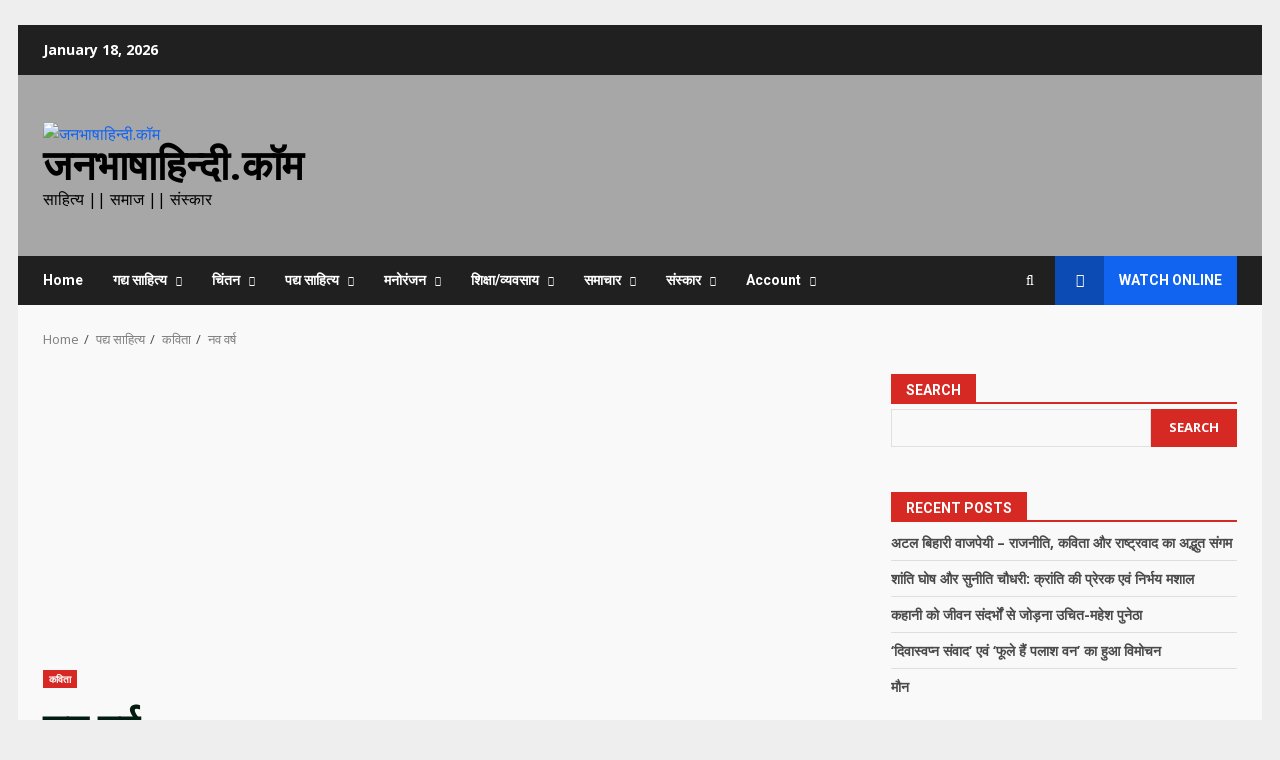

--- FILE ---
content_type: text/html; charset=utf-8
request_url: https://www.google.com/recaptcha/api2/aframe
body_size: 268
content:
<!DOCTYPE HTML><html><head><meta http-equiv="content-type" content="text/html; charset=UTF-8"></head><body><script nonce="A4I55tqDos4VHDrkHHWQ0g">/** Anti-fraud and anti-abuse applications only. See google.com/recaptcha */ try{var clients={'sodar':'https://pagead2.googlesyndication.com/pagead/sodar?'};window.addEventListener("message",function(a){try{if(a.source===window.parent){var b=JSON.parse(a.data);var c=clients[b['id']];if(c){var d=document.createElement('img');d.src=c+b['params']+'&rc='+(localStorage.getItem("rc::a")?sessionStorage.getItem("rc::b"):"");window.document.body.appendChild(d);sessionStorage.setItem("rc::e",parseInt(sessionStorage.getItem("rc::e")||0)+1);localStorage.setItem("rc::h",'1768706484131');}}}catch(b){}});window.parent.postMessage("_grecaptcha_ready", "*");}catch(b){}</script></body></html>

--- FILE ---
content_type: text/css
request_url: https://janbhaashahindi.com/wp-content/themes/darknews/style.css?ver=6.9
body_size: 35605
content:
/*
Theme Name: DarkNews
Theme URI: https://afthemes.com/products/darknews/
Author: AF themes
Author URI: https://www.afthemes.com/
Description: DarkNews is an advanced dark WordPress theme that's appropriate for a news, blog and magazine website. The theme includes a range of free starting pages that can be imported with a single click to create a great news portal. With 9+ custom widgets and widget areas, the theme is fully widgetized, allowing users to control site content. It also has a light and dark color mode, so you can view articles and blog posts in a trendy way. It also contains a number of helpful customizer options for building a visually appealing news site. You can configure it as you like to see how it looks before making any improvements using the live customizer. It's compatible with Elementor, Gutenberg blocks and RTL, as well as the WooCommerce plugin, which enables you to blend an online shop with our newspaper theme. The theme is ideal for a news, journal, magazine, publishing, or review site, as well as blogging. It's well-designed to bring the website to the top of search engines, and people will get outstanding support from the team if they have any problems when using it.
Version: 3.3.6
Requires at least: 4.0
Requires PHP: 5.0
Tested up to: 6.9
License: GNU General Public License v2 or later
License URI: http://www.gnu.org/licenses/gpl-2.0.html
Text Domain: darknews
Tags: news, blog, entertainment, one-column, two-columns, three-columns, four-columns, grid-layout, block-patterns, block-styles, left-sidebar, right-sidebar, custom-header, flexible-header, custom-background, custom-logo, custom-menu, custom-colors, featured-images, full-width-template, post-formats, rtl-language-support, footer-widgets, translation-ready, theme-options, threaded-comments, wide-blocks

This theme, like WordPress, is licensed under the GPL.
Use it to make something cool, have fun, and share what you've learned with others.

DarkNews is based on Underscores https://underscores.me/, (C) 2012-2017 Automattic, Inc.
Underscores is distributed under the terms of the GNU GPL v2 or later.

DarkNews WordPress Theme, Copyright 2018 AF themes
DarkNews is distributed under the terms of the GNU GPL v2 or later.
*/
/*Normalizing styles have been helped along thanks to the fine work of
Nicolas Gallagher and Jonathan Neal https://necolas.github.io/normalize.css/
*/
/*--------------------------------------------------------------
>>> TABLE OF CONTENTS:
----------------------------------------------------------------
# Normalize
# Typography
# Elements
# Grids
# Social icons
# Forms
# Navigation
    ## Links
    ## Menus
# Accessibility
# Alignments
# Clearings
# Widgets
# Content
    ## Posts and pages
    ## Comments
# Infinite scroll
# Media
    ## Captions
    ## Galleries
# Footer
-----------------------------------------------------------*/
/*-----------------------------------------------------------
# Normalize
-----------------------------------------------------------*/
html {
    font-family: 'Open Sans', sans-serif;
    font-size: 100%;
    -webkit-text-size-adjust: 100%;
    -ms-text-size-adjust: 100%;
    text-rendering: auto;
    -webkit-font-smoothing: antialiased;
    -moz-osx-font-smoothing: grayscale;
}

body {
    margin: 0;
}

article,
aside,
details,
figcaption,
figure,
footer,
header,
main,
menu,
nav,
section,
summary {
    display: block;
}

audio,
canvas,
progress,
video {
    display: inline-block;
    vertical-align: baseline;
}

audio:not([controls]) {
    display: none;
    height: 0;
}

[hidden],
template {
    display: none;
}

a {
    background-color: transparent;
}

a:active,
a:hover {
    outline: 0;
}

abbr[title] {
    border-bottom: 1px dotted;
}

b,
strong {
    font-weight: bold;
}

dfn {
    font-style: italic;
}

h1 {
    font-size: 2em;
    margin: 0.67em 0;
}

mark {
    background: #d72924;
    color: #000;
}

small {
    font-size: 80%;
}

sub,
sup {
    font-size: 75%;
    line-height: 0;
    position: relative;
    vertical-align: baseline;
}

sup {
    top: -0.5em;
}

sub {
    bottom: -0.25em;
}

img {
    border: 0;
}

svg:not(:root) {
    overflow: hidden;
}

figure {
    margin: 1em 40px;
}

hr {
    box-sizing: content-box;
    height: 0;
}

pre {
    overflow: auto;
}

code,
kbd,
pre,
samp {
    font-family: monospace, monospace;
    font-size: 1em;
}

button,
input,
optgroup,
select,
textarea {
    color: inherit;
    font: inherit;
    margin: 0;
}

button {
    overflow: visible;
}

button,
select {
    text-transform: none;
}

button,
html input[type="button"],
input[type="reset"],
input[type="submit"] {
    -webkit-appearance: button;
    cursor: pointer;
}

button[disabled],
html input[disabled] {
    cursor: default;
}

button::-moz-focus-inner,
input::-moz-focus-inner {
    border: 0;
    padding: 0;
}

input {
    line-height: normal;
}

input[type="file"] {
    height: unset;
    padding: 10px;
}

input[type="checkbox"],
input[type="radio"] {
    box-sizing: border-box;
    padding: 0;
    display: inline-block;
    vertical-align: middle;
    margin: 0;
}

body input[type="checkbox"],
body input[type="radio"] {
    offset: none;
}

body.aft-dark-mode input[type="checkbox"],
body.aft-dark-mode input[type="radio"] {
    color-scheme: dark;
}

input[type="number"]::-webkit-inner-spin-button,
input[type="number"]::-webkit-outer-spin-button {
    height: auto;
}

input[type="search"]::-webkit-search-cancel-button,
input[type="search"]::-webkit-search-decoration {
    -webkit-appearance: none;
}

.btn-style1 a:visited,
.btn-style1 a,
button,
input[type="button"],
input[type="reset"],
input[type="submit"] {
    border: none;
    border-radius: 0;
    background: #d72924;
    color: #fff;
    font-size: 12px;
    line-height: normal;
    height: 38px;
    padding: 5px 10px;
    transition: all 300ms ease-out;
    text-transform: uppercase;
    font-weight: 700;
}

.btn-style1 a:visited,
.btn-style1 a {
    display: inline-block;
    height: auto;
}

button.af-not-button {
    height: auto;
    font-size: 15px;
    padding: 0;
    line-height: normal;
    text-transform: inherit;
    background: transparent;
    font-weight: normal;
    align-items: center;
}

fieldset {
    border: 1px solid #c0c0c0;
    margin: 0 2px;
    padding: 0.35em 0.625em 0.75em;
}

legend {
    border: 0;
    padding: 0 10px;
    width: unset;
    color: inherit;
}

textarea {
    overflow: auto;
}

optgroup {
    font-weight: bold;
}

table {
    border-collapse: collapse;
    border-spacing: 0;
}

td,
th {
    padding: 10px;
    border-top-width: 1px;
    border-top-style: solid;
    border-left-width: 1px;
    border-left-style: solid;
}

tr:last-child th,
tr:last-child td {
    border-bottom-width: 1px;
    border-bottom-style: solid;
}

td:last-child,
th:last-child {
    border-right-width: 1px;
    border-right-style: solid;
}

body.aft-default-mode input[type=file],
body.aft-default-mode input[type="text"],
body.aft-default-mode input[type="email"],
body.aft-default-mode input[type="url"],
body.aft-default-mode input[type="password"],
body.aft-default-mode input[type="search"],
body.aft-default-mode input[type="number"],
body.aft-default-mode input[type="tel"],
body.aft-default-mode input[type="range"],
body.aft-default-mode input[type="date"],
body.aft-default-mode input[type="month"],
body.aft-default-mode input[type="week"],
body.aft-default-mode input[type="time"],
body.aft-default-mode input[type="datetime"],
body.aft-default-mode input[type="datetime-local"],
body.aft-default-mode input[type="color"],
body.aft-default-mode textarea,
body.aft-default-mode .comment-form input[type="text"], 
body.aft-default-mode .comment-form input[type="email"], 
body.aft-default-mode .comment-form input[type="url"], 
body.aft-default-mode .comment-form textarea{
    background: rgb(255, 255, 255,.05);
}
/*--------------------------------------------------------------
# Normalize
--------------------------------------------------------------*/
/*--------------------------------------------------------------
# Typography
--------------------------------------------------------------*/
body,
button,
input,
select,
optgroup,
textarea {
    color: #4a4a4a;
    font-family: 'Open Sans', sans-serif;
    font-size: 1rem;
    font-size: 16px;
    line-height: 1.5;
}

input {
    height: 38px;
}

button,
input,
select,
optgroup,
textarea {
    border: 1px solid #dcdcdc;
}

h1,
h2,
h3,
h4,
h5,
h6 {
    clear: both;
    line-height: 1.3;
}

div.custom-menu-link>a,
.exclusive-posts .exclusive-now,
.aft-posts-tabs-panel .nav-tabs>li>a,
.aft-main-banner-wrapper .nav-tabs>li>a {
    font-family: 'Roboto', serif;
}

.cat-links li a {
    font-family: 'Open Sans', sans-serif;
}
.wp-block-search__label,
.site-title,
h1,
h2,
h3,
h4,
h5,
h6 {
    font-family: 'Roboto', serif;
    font-weight: 700;
}

p {
    margin-bottom: 15px;
}


dfn,
cite,
em,
i {
    font-style: italic;
}

blockquote {
    border: 0;
    position: relative;
    font-size: 1.5625em;
    line-height: 1.5;
    border-left: .15em solid;
    margin-top: 28px;
    margin-bottom: 28px;
    padding-left: 1em;
}

blockquote blockquote {
    font-size: 1em;
    margin-bottom: 0;
    padding-bottom: 0;
}

blockquote blockquote:after {
    border-bottom: 0;
}

@media not screen and (min-width: 992px) {
    blockquote {
        font-size: 1.125em;
        line-height: 1.33333;
        margin-top: 2.66667em;
        margin-bottom: 2em;
        padding: 0.66667em;
        padding-top: 1.33333em;
        padding-bottom: 1.33333em;
    }
}

blockquote cite {
    display: block;
    margin-top: 1.5em;
    font-size: 0.57143em;
    line-height: 1.5;
    font-style: normal;
}

address {
    margin: 0 0 1.5em;
}

abbr,
acronym {
    border-bottom: 1px dotted #666;
    cursor: help;
}

mark,
ins {
    /*background: #fff9c0;*/
    text-decoration: none;
}

big {
    font-size: 125%;
}

/*--------------------------------------------------------------
# Typography
--------------------------------------------------------------*/
/*--------------------------------------------------------------
# Elements
--------------------------------------------------------------*/
html {
    box-sizing: border-box;
}

*,
*:before,
*:after {
    box-sizing: inherit;
}

body.aft-default-mode {
    background-color: #eeeeee;
}

body.aft-dark-mode {
    background-color: #000000;
}

hr {
    background-color: #ccc;
    border: 0;
    height: 1px;
    margin-bottom: 1.5em;
}

ul,
ol {
    margin: 0;
    padding: 0;
    list-style: none;
}
ul.wp-block-list{
    list-style-type: revert;
    margin-left: 1.5em;
}
ol.wp-block-list {
    list-style-type: decimal;
    margin-left: 1.5em;
}
li>ul,
li>ol {
    margin-bottom: 0;
    margin-left: 1.5em;
}

dl {
    border: 2px solid #e8e8e8;
    padding: 2.5em;
}

dt {
    text-align: left;
    font-size: 130%;
    font-weight: bold;
}

dd {
    margin: 0;
    padding: 0 0 1em 0;
}

img {
    height: auto;
    max-width: 100%;
}

figure {
    margin: 0 auto;
}

table {
    margin: 0 0 1.5em;
    width: 100%;
}

/*--------------------------------------------------------------
# Elements
--------------------------------------------------------------*/
/*--------------------------------------------------------------
# Preloader
--------------------------------------------------------------*/
#af-preloader {
    width: 100%;
    height: 100%;
    position: fixed;
    background-color: #fff;
    z-index: 99999999;
    top: 0;
    left: 0;
}

#loader-wrapper {
    position: absolute;
    top: 50%;
    left: 50%;
    -webkit-transform: translate(-50%, -50%);
    transform: translate(-50%, -50%);
}

#loader {
    border: 0.4rem double #ccc;
    width: 50px;
    height: 50px;
    border-radius: 50%;
    -webkit-animation: spin 1s linear 0s infinite;
    animation: spin 1s linear 0s infinite;
}

.aft-dark-mode #loader {
    border-color: rgba(255, 255, 255, .25);
    border-bottom-color: #d72924;
}

.aft-default-mode #loader {
    border-color: rgba(0, 0, 0, .25);
    border-bottom-color: #d72924;
}

@-webkit-keyframes spin {
    0% {
        transform: rotate(0deg);
    }

    100% {
        transform: rotate(360deg);
    }
}

@keyframes spin {
    0% {
        transform: rotate(0deg);
    }

    100% {
        transform: rotate(360deg);
    }
}

.elementor-html #af-preloader {
    display: none;
}

/*--------------------------------------------------------------
# Preloader
--------------------------------------------------------------*/

/*--------------------------------------------------------------
# Navigation
--------------------------------------------------------------*/
/*============-------------for all navigations----------=============*/

.main-navigation #primary-menu > ul:not(.menu-mobile) > li,
.main-navigation .menu-desktop>li,
.main-navigation .menu-desktop>ul>li {
    position: relative;
    display: inline-block;
    transition-duration: 0.5s;
    font-size: 14px;
    line-height: 19px;
    font-weight: 700;
}
.main-navigation #primary-menu > ul:not(.menu-mobile) > li > a,
.main-navigation .menu-desktop>li>a,
.main-navigation .menu-desktop>ul>li>a {
    padding: 15px;
}

@media screen and (min-width: 993px) {
    .main-navigation #primary-menu > ul:not(.menu-mobile) > li:first-child > a,
    .main-navigation .menu-desktop>li:first-child>a,
    .main-navigation .menu-desktop>ul>li:first-child>a {
        padding-left: 0;
    }

    .main-navigation .menu-desktop>li:last-child>a,
    .main-navigation .menu-desktop>ul>li:last-child>a {
        padding-right: 0;
    }

    .main-navigation .menu-desktop>li.menu-item-has-children>a,
    .main-navigation .menu-desktop>ul>li.menu-item-has-children>a {
        padding-right: 30px;
    }

    .main-navigation .menu-desktop>li.menu-item-has-children:last-child>a,
    .main-navigation .menu-desktop>ul>li.menu-item-has-children:last-child>a {
        padding-right: 15px;
    }

    .main-navigation .menu-desktop>li.menu-item-has-children:last-child>a::after,
    .main-navigation .menu-desktop>ul>li.menu-item-has-children:last-child>a::after {
        right: 0;
    }
}

.main-navigation ul li a {
    color: #fff;
}

.main-navigation ul.children li,
.main-navigation ul .sub-menu li {
    display: block;
    float: none;
    text-align: left;
    text-transform: none;
    padding: 0;
    border-top: 1px solid rgba(0, 0, 0, 0.1);
    position: relative;
}

.main-navigation ul.children li:first-child,
.main-navigation ul .sub-menu li:first-child {
    border: none;
}

.main-navigation ul.children li a,
.main-navigation ul .sub-menu li a {
    padding: 10px 15px;
    display: inline-block;
    position: relative;
}

.ham {
    width: 23px;
    height: 2px;
    top: 50%;
    left: 50%;
    transform: translate(-50%, -50%);
    display: block;
    margin-right: auto;
    background-color: #fff;
    position: relative;
    -webkit-transition: all .25s ease-in-out;
    -moz-transition: all .25s ease-in-out;
    -ms-transition: all .25s ease-in-out;
    -o-transition: all .25s ease-in-out;
    transition: all .25s ease-in-out;
}

.ham:before,
.ham:after {
    position: absolute;
    content: '';
    width: 100%;
    height: 2px;
    left: 0;
    top: -8px;
    background-color: #fff;
    -webkit-transition: all .25s ease-in-out;
    -moz-transition: all .25s ease-in-out;
    -ms-transition: all .25s ease-in-out;
    -o-transition: all .25s ease-in-out;
    transition: all .25s ease-in-out;
}

.ham:after {
    top: 8px;
}

.ham.exit {
    background-color: transparent;
}

body.aft-default-mode .ham.exit {
    background-color: transparent;
}

.ham.exit:before {
    -webkit-transform: translateY(8px) rotateZ(-45deg);
    -moz-transform: translateY(8px) rotateZ(-45deg);
    -ms-transform: translateY(8px) rotateZ(-45deg);
    -o-transform: translateY(8px) rotateZ(-45deg);
    transform: translateY(8px) rotateZ(-45deg);
}

.ham.exit:after {
    -webkit-transform: translateY(-8px) rotateZ(45deg);
    -moz-transform: translateY(-8px) rotateZ(45deg);
    -ms-transform: translateY(-8px) rotateZ(45deg);
    -o-transform: translateY(-8px) rotateZ(45deg);
    transform: translateY(-8px) rotateZ(45deg);
}


/* Small menu. */
.menu-toggle,
.main-navigation.toggled ul {
    display: block;
}

.main-navigation .toggle-menu {
    width: 40px;
    text-align: center;
    cursor: pointer;
    font-size: 15px;
    display: none;
    padding: 25px;
    background-color: transparent;
    border: none;
}

.main-navigation .toggle-menu:focus {
    outline: 1px dotted #fff;
}


.main-navigation .menu .menu-mobile {
    margin: 0;
    list-style: none;
    text-align: left;
    z-index: 9999;
    background-color: #fff;
    display: none;
    position: absolute;
    top: 100%;
    left: 0;
    width: 100%;
}

.main-navigation .menu .menu-mobile li {
    padding: 0;
}

.main-navigation .menu .menu-mobile li a {
    display: block;
    color: #000;
    text-decoration: none;
    position: relative;
    padding: 15px 25px;
    padding-left: 10px;
    padding-right: 30px;
    border-top: 1px solid rgba(0, 0, 0, 0.1);
    -webkit-transition: all 0.3s ease;
    -moz-transition: all 0.3s ease;
    -ms-transition: all 0.3s ease;
    -o-transition: all 0.3s ease;
    transition: all 0.3s ease;
}

.main-navigation .menu .menu-mobile li .sub-menu {
    display: none;
}

.main-navigation .menu .menu-mobile li .sub-menu li a {
    padding-left: 30px;
}

.main-navigation ul li.page_item_has_children>a:after,
.main-navigation ul li.menu-item-has-children>a:after {
    content: "\f078";
    font-family: 'aft-icons' !important;
    display: inline-block;
    position: absolute;
    right: 15px;
    font-size: 10px;
}

.main-navigation ul.children li.page_item_has_children>a:after,
.main-navigation ul .sub-menu li.menu-item-has-children>a:after {
    display: none;
}

/* off canvas css here */
body.sidr-open:before {
    content: "";
    left: 0;
    top: 0;
    z-index: 102;
    width: 100%;
    height: 100%;
    position: fixed;
    cursor: pointer;
    -webkit-transition: visibility 0s, opacity 0.4s linear;
    transition: visibility 0s, opacity 0.4s linear;
    visibility: visible;
    opacity: .75;
    background-color: #fff;
}

body.aft-dark-mode #af-preloader,
body.aft-dark-mode.sidr-open:before {
    background-color: rgb(33, 32, 27);
}

/* off canvas css here */

@media only screen and (min-width: 993px) {
    .main-navigation .menu li a button {
        display: none;
    }
    .main-navigation #primary-menu,
    .main-navigation .menu-desktop,
    .main-navigation .menu-desktop>ul {
        font-size: 0;
        display: flex;
        justify-content: center;
        flex-wrap: wrap;
    }

    .main-navigation .menu ul ul li {
        width: 210px;
    }

    .main-navigation .menu-desktop>li.current-menu-item::after,
    .main-navigation .menu-desktop>ul>li.current-menu-item::after,
    .main-navigation .menu-desktop>li::after,
    .main-navigation .menu-desktop>ul>li::after {
        content: "";
        background-color: #d72924;
        position: absolute;
        left: 15px;
        right: 0;
        bottom: 0;
        height: 3px;
        width: 0;
        transform-origin: center;
        transition: width ease-in 0.2s;
    }

    .main-navigation .menu-desktop>li.current-menu-item:first-child::after,
    .main-navigation .menu-desktop>ul>li.current-menu-item:first-child::after,
    .main-navigation .menu-desktop>li:first-child::after,
    .main-navigation .menu-desktop>ul>li:first-child::after {
        left: 0;
    }

    .main-navigation .menu-desktop.hide-menu-border>li.current-menu-item::after,
    .main-navigation .menu-desktop.hide-menu-border>ul>li.current-menu-item::after,
    .main-navigation .menu-desktop.hide-menu-border>li::after,
    .main-navigation .menu-desktop.hide-menu-border>ul>li::after {
        display: none;
    }

    .main-navigation .menu-desktop>li.current-menu-item::after,
    .main-navigation .menu-desktop>ul>li.current-menu-item::after,
    .main-navigation .menu-desktop>li:hover::after,
    .main-navigation .menu-desktop>ul>li:hover::after {
        width: 30px;
    }

    .main-navigation .menu ul>li>a {
        position: relative;
        display: block;
    }

    .main-navigation .menu ul ul a {
        /* color: #000; */
        display: block;
        padding: 15px 25px;
        padding-left: 10px;
        padding-right: 30px;
        line-height: inherit;
    }

    .main-navigation .menu ul ul {
        position: absolute;
        text-align: left;
        visibility: hidden;
        filter: alpha(opacity=0);
        opacity: 0;
        margin: 0 auto;
        padding: 0;
        box-shadow: 0 5px 5px rgba(0, 0, 0, 0.3);
        -webkit-transition: top 0.4s;
        -moz-transition: top 0.4s;
        -ms-transition: top 0.4s;
        -o-transition: top 0.4s;
        transition: top 0.4s;
    }

    .main-navigation .menu li:focus-within>ul {
        visibility: visible;
        filter: alpha(opacity=1);
        opacity: 1;
        z-index: 999;
    }

    .main-navigation .menu li:focus>ul,
    .main-navigation .menu li:hover>ul {
        visibility: visible;
        filter: alpha(opacity=1);
        opacity: 1;
        z-index: 999;
    }

    .main-navigation .menu>ul>li>ul {
        top: 110%;
        left: 15px;
        background-color: #fff;
    }

    .main-navigation .menu>ul>li:first-child>ul {
        left: 0;
    }

    .main-navigation .menu>ul>li:nth-child(5n + 9)>ul,
    .main-navigation .menu>ul>li:nth-child(5n + 8)>ul,
    .main-navigation .menu>ul>li:nth-child(5n + 7)>ul,
    .main-navigation .menu>ul>li:nth-child(5n + 6)>ul,
    .main-navigation .menu>ul>li:nth-child(5n + 5)>ul {
        left: unset;
        right: 15px;
    }
    
    .main-navigation .menu > ul > li:nth-child(5n + 9):last-child > ul ,
    .main-navigation .menu > ul > li:nth-child(5n + 8):last-child > ul ,
    .main-navigation .menu > ul > li:nth-child(5n + 7):last-child > ul ,
    .main-navigation .menu > ul > li:nth-child(5n + 6):last-child > ul ,
    .main-navigation .menu > ul > li:nth-child(5n + 5):last-child > ul {
        right: 0;
        left: unset;
    }

    .main-navigation .menu>ul>li:focus-within>ul {
        top: 100%;
    }

    .main-navigation .menu>ul>li:focus>ul,
    .main-navigation .menu>ul>li:hover>ul {
        top: 100%;
    }

    .main-navigation .menu ul ul ul {
        top: -20px;
        left: 100%;
        background-color: #fff;
        display: none;
    }

    .main-navigation .menu>ul>li:nth-child(5n + 9)>ul ul,
    .main-navigation .menu>ul>li:nth-child(5n + 8)>ul ul,
    .main-navigation .menu>ul>li:nth-child(5n + 7)>ul ul,
    .main-navigation .menu>ul>li:nth-child(5n + 6)>ul ul,
    .main-navigation .menu>ul>li:nth-child(5n + 5)>ul ul {
        left: unset;
        right: 100%;
    }

    .main-navigation ul.children li.page_item_has_children>a:before,
    .main-navigation ul .sub-menu li.menu-item-has-children>a:before {
        font-family: 'aft-icons' !important;
        content: "\f054";
        padding-right: 10px;
        float: left;
        font-size: 10px;
    }

    .main-navigation .menu>ul>li:nth-child(5n + 9)>ul li a:before,
    .main-navigation .menu>ul>li:nth-child(5n + 8)>ul li a:before,
    .main-navigation .menu>ul>li:nth-child(5n + 7)>ul li a:before,
    .main-navigation .menu>ul>li:nth-child(5n + 6)>ul li a:before,
    .main-navigation .menu>ul>li:nth-child(5n + 5)>ul li a:before {
        transform: rotate(180deg);
        position: absolute;
        right: 15px;
    }

    .main-navigation .menu ul ul li:focus-within>ul {
        top: 0;
        display: block;
    }

    .main-navigation .menu ul ul li:focus>ul,
    .main-navigation .menu ul ul li:hover>ul {
        top: 0;
        display: block;
    }
}

@media only screen and (max-width: 992px) {
    .main-navigation .menu>.menu {
        margin: 0;
        list-style: none;
        text-align: left;
        z-index: 9999;
        background-color: #fff;
        display: none;
        position: absolute;
        top: 100%;
        left: 0;
        width: 100%;
    }

    .site .site-header {
        display: block;
        padding-bottom: 10px;
        padding-top: 10px;
    }

    .main-navigation .menu .menu-mobile li a button {
        position: absolute;
        top: 0;
        right: 0;
        bottom: 0;
        width: 30px;
        z-index: 1;
        background-color: transparent;
        border: none;
        top: 50%;
        transform: translateY(-50%);
        outline: none;
    }

    .main-navigation .menu .menu-mobile li a button:focus {
        outline: 1px dotted #ccc;
    }

    .main-navigation .menu .menu-mobile li a button:before,
    .main-navigation .menu .menu-mobile li a button:after {
        content: '';
        width: 13px;
        height: 2px;
        background-color: #4a4a4a;
        position: absolute;
        margin: auto;
        top: 0;
        right: 0;
        bottom: 0;
        left: 0;
    }

    .aft-dark-mode .main-navigation .menu .menu-mobile li a button:before,
    .aft-dark-mode .main-navigation .menu .menu-mobile li a button:after {
        background-color: #fff;
    }

    .main-navigation .menu .menu-mobile li a button:after {
        width: 2px;
        height: 13px;
    }

    .main-navigation .menu .menu-mobile li a button.active:after {
        opacity: 0;
    }
}

/*menu-description*/
.main-navigation .menu-description {
    position: absolute;
    top: 2px;
    left: calc(100% - 15px);
    background-color: #d72924;
    font-size: 9px;
    padding: 2px 4px;
    line-height: 10px;
    color: #ffffff;
    z-index: 1;
}

.main-navigation .menu-item-has-children .menu-description {
    left: calc(100% - 30px);
}

.main-navigation .menu-item-has-children:last-child .menu-description {
    left: calc(100% - 15px);
}

.main-navigation .menu-description:after {
    position: absolute;
    content: '';
    width: 0;
    height: 0;
    border-left: 0 solid transparent;
    border-right: 5px solid transparent;
    border-top: 5px solid #d72924;
    left: 3px;
    bottom: -4px;
}

.main-navigation .sub-menu .menu-description {
    top: 50%;
    left: inherit;
    transform: translateY(-50%);
    margin: 0 5px;
}

.main-navigation .sub-menu .menu-description:after {
    display: none;
}

/*menu-description*/
body.aft-default-mode .main-navigation .menu .menu-mobile li a,
body.aft-default-mode .main-navigation ul.children li a,
body.aft-default-mode .main-navigation ul .sub-menu li a {
    color: #4a4a4a;
}

/*============-------------for all navigations----------=============*/
/*--------------------------------------------------------------
# Navigation
--------------------------------------------------------------*/
/*--------------------------------------------------------------
## Links
--------------------------------------------------------------*/
a {
    text-decoration: none;
}
a:focus {
    outline: 1px dotted;
    text-decoration: none;
}
a:hover,
a:active {
    outline: 0;
    text-decoration: none;
}

/*--------------------------------------------------------------
## grid
--------------------------------------------------------------*/

.col-1 {
    width: 100%;
}

.col-2 {
    width: 50%;
}

.col-3 {
    width: 33.33%;
}

.col-4 {
    width: 25%;
}

.col-5 {
    width: 20%;
}

.col-16 {
    width: 16.6667%;
}

.col-30 {
    width: 30%;
}

.col-40 {
    width: 40%;
}

.col-60 {
    width: 60%;
}

.col-70 {
    width: 70%;
}

.col-66 {
    width: 66.67%;
}

.col-75 {
    width: 75%;
}

.float-l {
    float: left;
}

.pad {
    padding-left: 7.5px;
    padding-right: 7.5px;
}

.pad-5 {
    padding-left: 5px;
    padding-right: 5px;
}

.ptb-10 {
    padding-top: 7.5px;
    padding-bottom: 7.5px;
}

.marg-10-lr {
    margin-right: 10px;
    margin-left: 10px;
}

.marg-btm-lr {
    margin-bottom: 10px;
}

.af-container-row {
    margin-right: -7.5px;
    margin-left: -7.5px;
}

.af-container-row-5 {
    margin-right: -7.5px;
    margin-left: -7.5px;
}

.aft-main-banner-wrapper .af-container-row-5 {
    margin-right: -5px;
    margin-left: -5px;
}

.container-wrapper:before,
.container-wrapper:after {
    content: "";
    display: table;
}

.container-wrapper:after {
    clear: both;
}

.container-wrapper {
    max-width: 1244px;
    margin: 0 auto;
    padding-left: 25px;
    padding-right: 25px;
}

.af-boxed-layout .af-whole-wrapper {
    max-width: 1244px;
    margin: 0 auto;
    background: #f9f9f9;
}

.aft-enable-top-bottom-gaps.af-boxed-layout .af-whole-wrapper {
    margin: 25px auto;
}

.af-boxed-layout .af-whole-wrapper .af-banner-wrapper {
    padding-left: 0px;
    padding-right: 0px;
}

.af-banner-wrapper {
    max-width: 1244px;
    margin: 0 auto;
    padding-left: 15px;
    padding-right: 15px;
}

.pos-rel {
    position: relative;
}

.container-wrapper #primary {
    width: 70%;
    padding-right: 12.5px;
}

.container-wrapper #secondary {
    width: 30%;
    padding-left: 12.5px;
}

body.full-width-content #primary,
.container-wrapper #primary.aft-no-sidebar {
    width: 100%;
    padding: 0;
}

.container-wrapper #primary,
.container-wrapper #secondary {
    float: left;
}

body.align-content-right .container-wrapper #primary,
body.align-content-right .container-wrapper #secondary {
    float: right;
}

body.align-content-right .container-wrapper #primary {
    padding-right: 0;
    padding-left: 12.5px;
}

body.align-content-right .container-wrapper #secondary {
    padding-right: 12.5px;
    padding-left: 0;
}

.af-flex-container {
    display: flex;
}

.section-block-upper {
    display: flex;
    flex-wrap: wrap;
    align-items: flex-start;
}

@media only screen and (min-width: 993px) {
    body #secondary.sidebar-sticky-top {
        position: sticky;
        top: 30px;
    }

    body #secondary.sidebar-sticky-bottom {
        position: sticky;
        bottom: 0;
        align-self: flex-end;
    }

    .align-content-right .section-block-upper {
        flex-direction: row-reverse;
    }
}

/*--------------------------------------------------------------
## grid
--------------------------------------------------------------*/

body #content.container-wrapper {
    margin-top: 25px;
}

body.error404 #content.container-wrapper .container {
    padding: 0;
    margin: 0 0 25px;
    width: unset;
}

.entry-content {
    margin: 15px 0;
}

/*grids padding */
.af-double-column.list-style .read-details.pad {
    padding-left: 15px;
    padding-right: 0;
}

/*grids padding */
.entry-meta img.avatar.photo {
    display: inline-block;
    width: 25px;
    border-radius: 50%;
    margin-right: 5px;
    border: 2px solid rgba(255, 255, 255, 0.05);
}

/*--------------------------------------------------------------
## Social Menu
--------------------------------------------------------------*/
.aft-small-social-menu {
    text-align: right;
}

.social-widget-menu ul li,
.aft-small-social-menu ul li {
    display: inline-block;
    vertical-align: middle;
}

.social-widget-menu ul li a,
.aft-small-social-menu ul li a {
    font-size: 14px;
    font-family: 'aft-icons' !important;
    line-height: 1;
    vertical-align: middle;
}

.social-widget-menu ul li a:after,
.aft-small-social-menu ul li a:after {
    font-family: 'aft-icons' !important;
    font-size: 14px;
}

.social-widget-menu ul li a,
.aft-small-social-menu ul li a,
.em-author-details ul li a {
    display: block;
    width: 30px;
    height: 30px;
    font-size: 18px;
    line-height: 29px;
    position: relative;
    text-align: center;
}

.social-widget-menu ul li a,
.em-author-details ul li a,
.aft-small-social-menu ul li a {
    color: #fff;
}

footer .aft-small-social-menu ul li a:hover,
header .top-header .aft-small-social-menu ul li a:hover,
.social-widget-menu.af-widget-body ul li a {
    background-color: #000;
}

.darknews_author_info_widget .aft-small-social-menu ul li a[href*="facebook.com"]:hover,
footer .aft-small-social-menu ul li a[href*="facebook.com"]:hover,
header .top-header .aft-small-social-menu ul li a[href*="facebook.com"]:hover,
.social-widget-menu.af-widget-body ul li a[href*="facebook.com"] {
    background-color: #3b5999;
}

.darknews_author_info_widget .aft-small-social-menu ul li a[href*="dribble.com"]:hover,
footer .aft-small-social-menu ul li a[href*="dribble.com"]:hover,
header .top-header .aft-small-social-menu ul li a[href*="dribble.com"]:hover,
.social-widget-menu.af-widget-body ul li a[href*="dribble.com"] {
    background-color: #ea4c89;
}

.darknews_author_info_widget .aft-small-social-menu ul li a[href*="vk.com"]:hover,
footer .aft-small-social-menu ul li a[href*="vk.com"]:hover,
header .top-header .aft-small-social-menu ul li a[href*="vk.com"]:hover,
.social-widget-menu.af-widget-body ul li a[href*="vk.com"] {
    background-color: #4c75a3;
}

.darknews_author_info_widget .aft-small-social-menu ul li a[href*="threads.com"]:hover,
footer .aft-small-social-menu ul li a[href*="threads.com"]:hover,
header .top-header .aft-small-social-menu ul li a[href*="threads.com"]:hover,
.social-widget-menu.af-widget-body ul li a[href*="threads.com"],


.darknews_author_info_widget .aft-small-social-menu ul li a[href*="x.com"]:hover,
footer .aft-small-social-menu ul li a[href*="x.com"]:hover,
header .top-header .aft-small-social-menu ul li a[href*="x.com"]:hover,
.social-widget-menu.af-widget-body ul li a[href*="x.com"],

.darknews_author_info_widget .aft-small-social-menu ul li a[href*="twitter.com"]:hover,
footer .aft-small-social-menu ul li a[href*="twitter.com"]:hover,
header .top-header .aft-small-social-menu ul li a[href*="twitter.com"]:hover,
.social-widget-menu.af-widget-body ul li a[href*="twitter.com"] {
    background-color: #000;
}

.darknews_author_info_widget .aft-small-social-menu ul li a[href*="linkedin.com"]:hover,
footer .aft-small-social-menu ul li a[href*="linkedin.com"]:hover,
header .top-header .aft-small-social-menu ul li a[href*="linkedin.com"]:hover,
.social-widget-menu.af-widget-body ul li a[href*="linkedin.com"] {
    background-color: #0077B5;
}

.darknews_author_info_widget .aft-small-social-menu ul li a[href*="instagram.com"]:hover,
footer .aft-small-social-menu ul li a[href*="instagram.com"]:hover,
header .top-header .aft-small-social-menu ul li a[href*="instagram.com"]:hover,
.social-widget-menu.af-widget-body ul li a[href*="instagram.com"] {
    background-color: #3F729B;
}

.darknews_author_info_widget .aft-small-social-menu ul li a[href*="youtube.com"]:hover,
footer .aft-small-social-menu ul li a[href*="youtube.com"]:hover,
header .top-header .aft-small-social-menu ul li a[href*="youtube.com"]:hover,
.social-widget-menu.af-widget-body ul li a[href*="youtube.com"] {
    background-color: #cd201f;
}

.darknews_author_info_widget .aft-small-social-menu ul li a[href*="vimeo.com"]:hover,
footer .aft-small-social-menu ul li a[href*="vimeo.com"]:hover,
header .top-header .aft-small-social-menu ul li a[href*="vimeo.com"]:hover,
.social-widget-menu.af-widget-body ul li a[href*="vimeo.com"] {
    background-color: #1ab7ea;
}

.darknews_author_info_widget .aft-small-social-menu ul li a[href*="plus.google.com"]:hover,
footer .aft-small-social-menu ul li a[href*="plus.google.com"]:hover,
header .top-header .aft-small-social-menu ul li a[href*="plus.google.com"]:hover,
.social-widget-menu.af-widget-body ul li a[href*="plus.google.com"] {
    background-color: #dd4b39;
}

.darknews_author_info_widget .aft-small-social-menu ul li a[href*="pinterest.com"]:hover,
footer .aft-small-social-menu ul li a[href*="pinterest.com"]:hover,
header .top-header .aft-small-social-menu ul li a[href*="pinterest.com"]:hover,
.social-widget-menu.af-widget-body ul li a[href*="pinterest.com"] {
    background-color: #bd081c;
}

.darknews_author_info_widget .aft-small-social-menu ul li a[href*="tumblr.com"]:hover,
footer .aft-small-social-menu ul li a[href*="tumblr.com"]:hover,
header .top-header .aft-small-social-menu ul li a[href*="tumblr.com"]:hover,
.social-widget-menu.af-widget-body ul li a[href*="tumblr.com"] {
    background-color: #34465d;
}

.darknews_author_info_widget .aft-small-social-menu ul li a[href*="wordpress.com"]:hover,
.darknews_author_info_widget .aft-small-social-menu ul li a[href*="wordpress.org"]:hover,
footer .aft-small-social-menu ul li a[href*="wordpress.com"]:hover,
header .top-header .aft-small-social-menu ul li a[href*="wordpress.com"]:hover,
footer .aft-small-social-menu ul li a[href*="wordpress.org"]:hover,
header .top-header .aft-small-social-menu ul li a[href*="wordpress.org"]:hover,
.social-widget-menu.af-widget-body ul li a[href*="wordpress.com"],
.social-widget-menu.af-widget-body ul li a[href*="wordpress.org"] {
    background-color: #21759b;
}

.darknews_author_info_widget .aft-small-social-menu ul li a[href*="whatsapp.com"]:hover,
footer .aft-small-social-menu ul li a[href*="whatsapp.com"]:hover,
header .top-header .aft-small-social-menu ul li a[href*="whatsapp.com"]:hover,
.social-widget-menu.af-widget-body ul li a[href*="whatsapp.com"] {
    background-color: #25D366;
}

.darknews_author_info_widget .aft-small-social-menu ul li a[href*="reddit.com"]:hover,
footer .aft-small-social-menu ul li a[href*="reddit.com"]:hover,
header .top-header .aft-small-social-menu ul li a[href*="reddit.com"]:hover,
.social-widget-menu.af-widget-body ul li a[href*="reddit.com"] {
    background-color: #ff5700;
}

.darknews_author_info_widget .aft-small-social-menu ul li a[href*="t.me"]:hover,
footer .aft-small-social-menu ul li a[href*="t.me"]:hover,
header .top-header .aft-small-social-menu ul li a[href*="t.me"]:hover,
.social-widget-menu.af-widget-body ul li a[href*="t.me"] {
    background-color: #00405d;
}

.darknews_author_info_widget .aft-small-social-menu ul li a[href*="ok.ru"]:hover,
footer .aft-small-social-menu ul li a[href*="ok.ru"]:hover,
header .top-header .aft-small-social-menu ul li a[href*="ok.ru"]:hover,
.social-widget-menu.af-widget-body ul li a[href*="ok.ru"] {
    background-color: #ed812b;
}

.darknews_author_info_widget .aft-small-social-menu ul li a[href*="wechat.com"]:hover,
footer .aft-small-social-menu ul li a[href*="wechat.com"]:hover,
header .top-header .aft-small-social-menu ul li a[href*="wechat.com"]:hover,
.social-widget-menu.af-widget-body ul li a[href*="wechat.com"] {
    background-color: #09b83e;
}

.darknews_author_info_widget .aft-small-social-menu ul li a[href*="weibo.com"]:hover,
footer .aft-small-social-menu ul li a[href*="weibo.com"]:hover,
header .top-header .aft-small-social-menu ul li a[href*="weibo.com"]:hover,
.social-widget-menu.af-widget-body ul li a[href*="weibo.com"] {
    background-color: #ce1126;
}

.darknews_author_info_widget .aft-small-social-menu ul li a[href*="github.com"]:hover,
footer .aft-small-social-menu ul li a[href*="github.com"]:hover,
header .top-header .aft-small-social-menu ul li a[href*="github.com"]:hover,
.social-widget-menu.af-widget-body ul li a[href*="github.com"] {
    background-color: #00405d;
}

.darknews_author_info_widget .aft-small-social-menu ul li a[href*="snapchat.com"]:hover,
footer .aft-small-social-menu ul li a[href*="snapchat.com"]:hover,
header .top-header .aft-small-social-menu ul li a[href*="snapchat.com"]:hover,
.social-widget-menu.af-widget-body ul li a[href*="snapchat.com"] {
    background-color: #e6e400;
}

.darknews_author_info_widget .aft-small-social-menu ul li a[href*="twitch.com"]:hover,
footer .aft-small-social-menu ul li a[href*="twitch.com"]:hover,
header .top-header .aft-small-social-menu ul li a[href*="twitch.com"]:hover,
.social-widget-menu.af-widget-body ul li a[href*="twitch.com"] {
    background-color: #6441a5;
}

.darknews_author_info_widget .aft-small-social-menu ul li a[href*="viber.com"]:hover,
footer .aft-small-social-menu ul li a[href*="viber.com"]:hover,
header .top-header .aft-small-social-menu ul li a[href*="viber.com"]:hover,
.social-widget-menu.af-widget-body ul li a[href*="viber.com"] {
    background-color: #665cac;
}

.darknews_author_info_widget .aft-small-social-menu ul li a[href*="tiktok.com"]:hover,
footer .aft-small-social-menu ul li a[href*="tiktok.com"]:hover,
header .top-header .aft-small-social-menu ul li a[href*="tiktok.com"]:hover,
.social-widget-menu.af-widget-body ul li a[href*="tiktok.com"] {
    background-color: #010101;
}

.darknews_author_info_widget .aft-small-social-menu ul li a[href*="buffer.com"]:hover,
footer .aft-small-social-menu ul li a[href*="buffer.com"]:hover,
header .top-header .aft-small-social-menu ul li a[href*="buffer.com"]:hover,
.social-widget-menu.af-widget-body ul li a[href*="buffer.com"] {
    background-color: #000;
}

.darknews_author_info_widget .aft-small-social-menu ul li a[href*="soundcloud.com"]:hover,
footer .aft-small-social-menu ul li a[href*="soundcloud.com"]:hover,
header .top-header .aft-small-social-menu ul li a[href*="soundcloud.com"]:hover,
.social-widget-menu.af-widget-body ul li a[href*="soundcloud.com"] {
    background-color: #f75200;
}

.darknews_author_info_widget .aft-small-social-menu ul li a[href*="behance.net"]:hover,
footer .aft-small-social-menu ul li a[href*="behance.net"]:hover,
header .top-header .aft-small-social-menu ul li a[href*="behance.net"]:hover,
.social-widget-menu.af-widget-body ul li a[href*="behance.net"] {
    background-color: #053eff;
}

.darknews_author_info_widget .aft-small-social-menu ul li a[href*="quora.com"]:hover,
footer .aft-small-social-menu ul li a[href*="quora.com"]:hover,
header .top-header .aft-small-social-menu ul li a[href*="quora.com"]:hover,
.social-widget-menu.af-widget-body ul li a[href*="quora.com"] {
    background-color: #b92b27;
}

.darknews_author_info_widget .aft-small-social-menu ul li a[href*="yahoo.com"]:hover,
footer .aft-small-social-menu ul li a[href*="yahoo.com"]:hover,
header .top-header .aft-small-social-menu ul li a[href*="yahoo.com"]:hover,
.social-widget-menu.af-widget-body ul li a[href*="yahoo.com"] {
    background-color: #720e9e;
}

.darknews_author_info_widget .aft-small-social-menu ul li a[href*="spotify.com"]:hover,
footer .aft-small-social-menu ul li a[href*="spotify.com"]:hover,
header .top-header .aft-small-social-menu ul li a[href*="spotify.com"]:hover,
.social-widget-menu.af-widget-body ul li a[href*="spotify.com"] {
    background-color: #1ed760;
}

.darknews_author_info_widget .aft-small-social-menu ul li a[href*="telegram.com"]:hover,
footer .aft-small-social-menu ul li a[href*="telegram.com"]:hover,
header .top-header .aft-small-social-menu ul li a[href*="telegram.com"]:hover,
.social-widget-menu.af-widget-body ul li a[href*="telegram.com"] {
    background-color: #24a1de;
}

.aft-small-social-menu ul a:after,
.social-widget-menu ul a:before {
    content: "\f35d";
}

.aft-small-social-menu ul a[href*="buffer.com"]:after,
.social-widget-menu ul a[href*="buffer.com"]:before {
    content: "\e925";
}
.aft-small-social-menu ul a[href*="snapchat.com"]:after,
.social-widget-menu ul a[href*="snapchat.com"]:before {
    content: "\f2ad";
}
.aft-small-social-menu ul a[href*="viber.com"]:after,
.social-widget-menu ul a[href*="viber.com"]:before {
    content: "\e90c";
}
.aft-small-social-menu ul a[href*="twitch.com"]:after,
.social-widget-menu ul a[href*="twitch.com"]:before {
    content: "\e90b";
}
.aft-small-social-menu ul a[href*="tiktok.com"]:after,
.social-widget-menu ul a[href*="tiktok.com"]:before {
    content: "\e900";
}
.aft-small-social-menu ul a[href*="dribbble.com"]:after,
.social-widget-menu ul a[href*="dribbble.com"]:before {
    content: "\f17d";
}
.aft-small-social-menu ul a[href*="facebook.com"]:after,
.social-widget-menu ul a[href*="facebook.com"]:before {
    content: "\f09a";
}
.aft-small-social-menu ul a[href*="threads.com"]:after,
.social-widget-menu ul a[href*="threads.com"]:before {
    content: "\e916";
}
.aft-small-social-menu ul a[href*="vk.com"]:after,
.social-widget-menu ul a[href*="vk.com"]:before {
    content: "\f189";
}
.aft-small-social-menu ul a[href*="x.com"]:after,
.social-widget-menu ul a[href*="x.com"]:before,
.aft-small-social-menu ul a[href*="twitter.com"]:after,
.social-widget-menu ul a[href*="twitter.com"]:before {
    content: "\f099";
}
.aft-small-social-menu ul a[href*="linkedin.com"]:after,
.social-widget-menu ul a[href*="linkedin.com"]:before {
    content: "\f0e1";
}
.aft-small-social-menu ul a[href*="instagram.com"]:after,
.social-widget-menu ul a[href*="instagram.com"]:before {
    content: "\f16d";
}
.aft-small-social-menu ul a[href*="youtube.com"]:after,
.social-widget-menu ul a[href*="youtube.com"]:before {
    content: "\f16a";
}
.aft-small-social-menu ul a[href*="vimeo.com"]:after,
.social-widget-menu ul a[href*="vimeo.com"]:before {
    content: "\f27d";
}
.aft-small-social-menu ul a[href*="plus.google.com"]:after,
.social-widget-menu ul a[href*="plus.google.com"]:before {
    content: "\f0d5";
}
.aft-small-social-menu ul a[href*="pinterest.com"]:after,
.social-widget-menu ul a[href*="pinterest.com"]:before {
    content: "\f0d2";
}
.aft-small-social-menu ul a[href*="tumblr.com"]:after,
.social-widget-menu ul a[href*="tumblr.com"]:before {
    content: "\f173";
}
.aft-small-social-menu ul a[href*="wordpress.org"]:after,
.social-widget-menu ul a[href*="wordpress.org"]:before,
.aft-small-social-menu ul a[href*="wordpress.com"]:after,
.social-widget-menu ul a[href*="wordpress.com"]:before {
    content: "\f19a";
}
.aft-small-social-menu ul a[href*="whatsapp.com"]:after,
.social-widget-menu ul a[href*="whatsapp.com"]:before {
    content: "\f232";
}
.aft-small-social-menu ul a[href*="reddit.com"]:after,
.social-widget-menu ul a[href*="reddit.com"]:before {
    content: "\f281";
}
.aft-small-social-menu ul a[href*="t.me"]:after,
.social-widget-menu ul a[href*="t.me"]:before {
    content: "\f2c6";
}
.aft-small-social-menu ul a[href*="ok.ru"]:after,
.social-widget-menu ul a[href*="ok.ru"]:before {
    content: "\f263";
}
.aft-small-social-menu ul a[href*="wechat.com"]:after,
.social-widget-menu ul a[href*="wechat.com"]:before {
    content: "\f1d7";
}
.aft-small-social-menu ul a[href*="weibo.com"]:after,
.social-widget-menu ul a[href*="weibo.com"]:before {
    content: "\f18a";
}
.aft-small-social-menu ul a[href*="github.com"]:after,
.social-widget-menu ul a[href*="github.com"]:before {
    content: "\e902";
}
.aft-small-social-menu ul a[href*="soundcloud.com"]:after,
.social-widget-menu ul a[href*="soundcloud.com"]:before {
    content: "\f1be";
}
.aft-small-social-menu ul a[href*="behance.net"]:after,
.social-widget-menu ul a[href*="behance.net"]:before {
    content: "\f1b4";
}
.aft-small-social-menu ul a[href*="quora.com"]:after,
.social-widget-menu ul a[href*="quora.com"]:before {
    content: "\f2c4";
}
.aft-small-social-menu ul a[href*="yahoo.com"]:after,
.social-widget-menu ul a[href*="yahoo.com"]:before {
    content: "\e90d";
}
.aft-small-social-menu ul a[href*="spotify.com"]:after,
.social-widget-menu ul a[href*="spotify.com"]:before {
    content: "\f1bc";
}
.aft-small-social-menu ul a[href*="messenger.com"]:after,
.social-widget-menu ul a[href*="messenger.com"]:before {
    content: "\e901";
}
.aft-small-social-menu ul a[href*="stackoverflow.com"]:after,
.social-widget-menu ul a[href*="stackoverflow.com"]:before {
    content: "\f16c";
}
.aft-small-social-menu ul a[href*="slack.com"]:after,
.social-widget-menu ul a[href*="slack.com"]:before {
    content: "\f198";
}

.aft-small-social-menu ul a[href*="telegram.com"]:after,
.social-widget-menu ul a[href*="telegram.com"]:before {
    content: "\f2c6";
}

footer .aft-small-social-menu ul li a,
header .top-header .aft-small-social-menu ul li a {
    color: #fff;
    background-color: rgba(0, 0, 0, .75);
    line-height: 28px;
}

.aft-default-mode footer .aft-small-social-menu ul li a,
.aft-default-mode header .top-header .aft-small-social-menu ul li a {
    background-color: rgba(255, 255, 255, .15);
}

footer .aft-small-social-menu ul li a:hover,
header .top-header .aft-small-social-menu ul li a:hover {
    background-color: #d72924;
}

body .darknews-header .aft-small-social-menu ul li a:hover,
footer .aft-small-social-menu ul li a:hover {
    color: #fff;
}

/*--------------------------------------------------------------
## Social Menu
--------------------------------------------------------------*/
/*--------------------------------------------------------------
## Menus
--------------------------------------------------------------*/

/*--------------------------------------------------------------
# Navigation
--------------------------------------------------------------*/
.darknews-header .top-header {
    background-color: #202020;
    padding: 10px 0;
    color: #fff;
}

.top-bar-flex {
    display: flex;
    align-items: center;
    position: relative;
    min-height: 30px;
}

.top-bar-flex .top-bar-left {
    display: flex;
    align-items: center;
}

.top-bar-flex .top-bar-right {
    text-align: right;
    display: flex;
    align-items: center;
    justify-content: flex-end;
}

.off-cancas-panel {
    line-height: 1;
}

.offcanvas {
    display: inline-block;
}

.offcanvas-nav {
    display: inline-block;
    outline-offset: 2px;
}

.offcanvas-nav:focus-within {
    outline: 1px dotted #fff;
    outline-offset: 2px;
}

.offcanvas-menu {
    position: relative;
    overflow: hidden;
    width: 24px;
    height: 17px;
    margin: 0 auto;
}

.offcanvas-menu span {
    position: absolute;
    display: inline-block;
    width: 100%;
    left: 0;
    border-radius: 10px;
    height: 3px;
    background-color: #fff;
    border-color: #fff;
    transition: .1s all ease-in;
}

.af-on-right .offcanvas .offcanvas-menu span {
    left: inherit;
    right: 0;
}

.offcanvas-menu span.mbtn-mid {
    top: 50%;
    margin-top: -1.5px;
}

.offcanvas-menu span.mbtn-top {
    width: 85%;
}

.offcanvas-menu span.mbtn-bot {
    bottom: 0;
    width: 60%;
    transition-delay: 90ms;
}

#sidr {
    background: #fff;
    display: block;
    position: fixed;
    top: 0;
    height: 100%;
    z-index: 999999;
    overflow-x: hidden;
    overflow-y: auto;
    width: 100%;
    max-width: 380px;
    visibility: hidden;
    opacity: 0;
}

.sidr.left {
    left: -380px;
}

body.sidr-open #sidr {
    visibility: visible;
    opacity: 1;
}

.offcanvas:hover .offcanvas-menu span.mbtn-top,
.offcanvas:hover .offcanvas-menu span.mbtn-bot {
    width: 100%;
}

.date-bar-left {
    line-height: 1;
    color: #fff;
    font-weight: 700;
    font-size: 14px;
}

.read-img a.aft-post-image-link {
    position: absolute;
    top: 0;
    left: 0;
    width: 100%;
    height: 100%;
    font-size: 0;
}

/*search*/
.af-search-wrap {
    width: 30px;
    position: relative;
    display: inline-block;
    text-align: center;
}

.search-icon {
    display: block;
    line-height: 38px;
    font-size: 14px;
    color: #fff;
    font-weight: 700;
    text-align: center;
    outline: 0;
}

.search-icon:visited,
.search-icon:hover,
.search-icon:focus,
.search-icon:active {
    outline: 0;
    color: #fff;
}

.search-icon:focus,
.search-icon:focus-within {
    outline: 1px dotted;
}

.af-search-form {
    background: #fff;
    position: absolute;
    right: 0;
    top: 120%;
    width: 325px;
    text-align: left;
    visibility: hidden;
    filter: alpha(opacity=0);
    opacity: 0;
    margin: 0 auto;
    margin-top: 1px;
    padding: 14px;
    z-index: 99;
    border-radius: 0px;
    -webkit-transition: opacity 0.2s, top 0.4s, visibility 0s linear 0.4s;
    -moz-transition: opacity 0.2s, top 0.4s, visibility 0s linear 0.4s;
    -ms-transition: opacity 0.2s, top 0.4s, visibility 0s linear 0.4s;
    -o-transition: opacity 0.2s, top 0.4s, visibility 0s linear 0.4s;
    transition: opacity 0.2s, top 0.4s, visibility 0s linear 0.4s;
    -webkit-box-shadow: 0 4px 5px 0 rgba(0, 0, 0, 0.15);
    -moz-box-shadow: 0 4px 5px 0 rgba(0, 0, 0, 0.15);
    -ms-box-shadow: 0 4px 5px 0 rgba(0, 0, 0, 0.15);
    -o-box-shadow: 0 4px 5px 0 rgba(0, 0, 0, 0.15);
    box-shadow: 0 4px 5px 0 rgba(0, 0, 0, 0.15);
}

.search-overlay.reveal-search .af-search-form {
    visibility: visible;
    filter: alpha(opacity=1);
    opacity: 1;
    z-index: 999;
    top: 100%;
    -webkit-transition: opacity 0.4s, top 0.4s;
    -moz-transition: opacity 0.4s, top 0.4s;
    -ms-transition: opacity 0.4s, top 0.4s;
    -o-transition: opacity 0.4s, top 0.4s;
    transition: opacity 0.4s, top 0.4s;
}

.search-form label {
    width: 75%;
    float: left;
    margin-bottom: 0;
}

input.search-field {
    float: none;
    width: 100%;
    padding: 0 14px;
    height: 38px;
    -moz-box-sizing: border-box;
    box-sizing: border-box;
    background: #fafafa;
    border: 1px solid #dcdcdc;
    font-size: 13px;
    border-radius: 3px 0px 0px 3px;
    font-weight: normal;
}

.mc4wp-form-fields input[type="email"]:focus,
input.search-field:focus {
    outline: 1px dotted;
    outline-offset: -2px;
}

footer input[type=search].wp-block-search__input,
footer .mc4wp-form-fields input[type="email"],
footer input.search-field {
    background: rgba(255, 255, 255, .1);
    border-color: rgba(255, 255, 255, .1);
    color: #fff;
}

footer .mc4wp-form-fields input[type="email"]::placeholder,
footer input.search-field::placeholder,
.aft-dark-mode .wp-post-author-meta a,
.aft-dark-mode .wp-post-author-meta a:visited,
.aft-dark-mode .posts-author a,
.aft-dark-mode .posts-author a:visited {
    color: #fff;
}

select {
    min-width: 199px;
    padding: 1px 2px;
    height: 38px;
}

.darknews-widget select {
    width: 100%;
    height: 38px;
    line-height: 38px;
    display: block;
    position: relative;
    cursor: pointer;
}

.site-footer .darknews-widget select,
body.aft-dark-mode .darknews-widget select {
    background: rgba(255, 255, 255, .1);
    border-color: rgba(255, 255, 255, .1);
    color: #fff;
}

.site-footer .darknews-widget select option,
body.aft-dark-mode .darknews-widget select option {
    background: rgba(0, 0, 0, .5);
}

.darknews-widget .mc4wp-form-fields {
    position: relative;
}

.woocommerce-product-search {
    display: flex;
}

.widget_product_search input.search-field button[type="submit"],
.darknews-widget .mc4wp-form-fields input[type="submit"] {
    position: absolute;
    right: 0;
    top: 0;
    width: 25%;
}

.darknews-widget .mc4wp-form-fields input[type="submit"] {
    padding: 0 10px;
    font-size: 13px;
    line-height: 37px;
}

.widget_product_search input.search-field,
.darknews-widget .mc4wp-form-fields input[type="email"] {
    width: 75%;
    padding: 0 15px;
    font-weight: 400;
    font-size: 13px;
}

body.aft-dark-mode .inner-suscribe input,
body.aft-dark-mode .darknews-widget .mc4wp-form-fields input[type="email"],
body.aft-dark-mode .widget input.search-field {
    background-color: rgba(255, 255, 255, .15);
    border: none;
}

body.aft-dark-mode .inner-suscribe input::placeholder,
body.aft-dark-mode .darknews-widget .mc4wp-form-fields input[type="email"]::placeholder,
body.aft-dark-mode .widget input.search-field::placeholder {
    color: rgba(255, 255, 255, .75);
}

.woocommerce-product-search button[type="submit"] {
    background: #d72924;
    border: 1px solid #d72924;
    border-radius: 0px 3px 3px 0px;
    color: #fff;
    padding: 0px;
    height: 38px;
    font-size: 13px;
    width: 25%;
    margin: 0;
}

input.search-submit {
    border: 1px solid #d72924;
    border-radius: 0px 3px 3px 0px;
    padding: 0px;
    height: 38px;
    font-size: 13px;
    width: 25%;
    margin: 0;
}


input[type=search].wp-block-search__input {
    border-radius: 0;
    padding-left: 10px;
    padding-right: 10px;
    box-sizing: border-box;
    width: 75%;
}

body.aft-default-mode input[type=search].wp-block-search__input {
    border: 1px solid rgba(0, 0, 0, 0.1);
}

.wp-block-search__button {
    margin-left: 0;
    border-radius: 0;
    background-color: #d72924;
    color: #fff;
    width: 25%;
    border: unset;
    font-size: 13px;
    padding: .375em .625em;
}

.wp-block-search__button.has-icon {
    width: unset;
}

.wp-block-search__inside-wrapper {
    width: 100% !important;
}

.wp-block-search.wp-block-search__button-inside .wp-block-search__inside-wrapper {
    padding: 0;
    border: unset;
}
.wp-block-search.wp-block-search__button-inside .wp-block-search__inside-wrapper .wp-block-search__input {
    padding-right: 10px;
    padding-left: 10px;
}

/* search */

.af-header-image.data-bg {
    position: relative;
    background-size: cover;
    background-position: center;
    background-repeat: no-repeat;
}

.af-header-image.data-bg:before {
    position: absolute;
    content: '';
    top: 0;
    left: 0;
    height: 100%;
    width: 100%;
    background: #000;
    opacity: 0.33;
}

.af-header-image.data-bg>div {
    position: relative;
}

.header-image-default .af-header-image.data-bg {
    padding: 45px 0;
}

.header-image-full .af-header-image.data-bg {
    background-size: contain;
    background-color: transparent;
    padding: 65px 0;
}

.header-layout-3 .site-header .site-branding .site-title,
.site-branding .site-title {
    font-size: 48px;
}

.site-branding .site-title {
    margin: 0;
    line-height: 1;
}

.darknews-header .bottom-bar-flex {
    display: flex;
    justify-content: space-between;
    align-items: center;
}

.header-layout-compressed-full.darknews-header .bottom-bar-flex {
    justify-content: flex-end;
}

.header-layout-compressed-full.darknews-header .bottom-bar-flex .logo {
    margin-right: auto;
}

div.custom-menu-link {
    display: flex;
}

div.custom-menu-link>a {
    background: #d72924;
    padding: 0 10px 0 0;
    color: #ffffff;
    font-size: 14px;
    font-weight: 700;
    display: flex;
    align-items: center;
}

div.custom-menu-link i {
    font-size: 14px;
    height: 14px;
    width: 20px;
}

/*==========header-layout-default=============*/

.header-layout-default .af-middle-header {
    padding: 25px 0;
}

.darknews-header.header-layout-default .bottom-bar-flex>div {
    display: flex;
}

.header-layout-default .off-cancas-panel {
    display: flex;
    align-items: center;
}

.darknews-header.header-layout-default .search-watch .af-search-wrap {
    margin-right: 10px;
    display: flex;
    align-items: center;
    justify-content: center;
}

.darknews-header.header-layout-default .search-watch div.custom-menu-link>a {
    background: #d72924;
    text-transform: uppercase;
}

/*==========header-layout-default=============*/
/*==========header-layout-compressed-full=============*/

.darknews-header .bottom-pos-rel {
    position: relative;
}

.header-layout-compressed-full .logo {
    padding: 20px 0;
}

.header-layout-compressed-full .logo .site-title {
    margin: 0;
}

.logo .site-description {
    margin-bottom: 0;
}

.darknews-header .af-boxed .bottom-bar-up {
    position: absolute;
    top: -60px;
    left: 0;
    z-index: 99999;
    width: 100%;
    background-color: #fff;
}

.header-layout-compressed-full .bottom-nav {
    display: flex;
    align-items: center;
    padding-right: 25px;
}

.header-layout-compressed-full .aft-hide-on-mobile.aft-search-compress {
    display: flex;
    align-items: center;
}

.darknews-header .main-navigation .menu-desktop .menu-mobile>li {
    display: block;
}

.header-layout-compressed-full .main-navigation .menu-desktop>ul>li>a {
    position: relative;
    opacity: 1;
}

.header-layout-compressed-full .main-navigation .menu-desktop>ul>li:hover>a,
.header-layout-compressed-full .main-navigation .menu-desktop>ul>li.current-menu-item>a {
    opacity: 1;
}

.darknews-header.header-layout-centered .top-bar-right div.custom-menu-link>a,
.darknews-header.header-layout-compressed-full .top-bar-right div.custom-menu-link>a {
    background: #d72924;
    text-transform: uppercase;
    text-align: left;
}

.header-layout-compressed-full .top-bar-flex .aft-hide-on-mobile {
    margin-left: 4px;
}

@media (min-width: 993px) {

    .header-layout-compressed-full .menu-desktop>ul.menu,
    .header-layout-compressed-full ul.menu-desktop {
        display: flex;
        flex-wrap: wrap;
        justify-content: flex-start;
    }
}

/*==========header-layout-compressed-full=============*/
/*==========header-layout-compressed-centered nav bottom=============*/
.header-layout-centered .mid-header-wrapper {
    padding: 25px 0;
}

.header-layout-centered .mid-bar-flex {
    display: flex;
    justify-content: center;
}

.header-layout-centered .af-search-mid,
.header-layout-centered .off-cancas-panel {
    display: flex;
    align-items: center;
}

.header-layout-compressed-full .off-cancas-panel,
.header-layout-default .off-cancas-panel,
.header-layout-centered .off-cancas-panel {
    margin-right: 20px;
}

.header-layout-default .logo,
.header-layout-centered .logo {
    padding: 10px 0;
    text-align: center;
}

.header-layout-centered .bottom-nav {
    text-align: center;
    position: relative;
}

.header-layout-centered .aft-small-social-menu {
    display: inline-block;
    padding: 0;
    margin-left: 4px;
}

/*==========header-layout-compressed-centered nav bottom=============*/
/*==========header-layout-with advertisement=============*/

div#main-navigation-bar {
    background: #202020;
}

.header-layout-default .af-bottom-head-nav,
.header-layout-default .af-middle-container {
    display: flex;
    justify-content: space-between;
    align-items: center;
}

.header-layout-default .af-middle-container .logo {
    padding: 0 10px 0 0;
    width: 40%;
    text-align: left;
}

.header-layout-default .af-middle-container .header-promotion {
    padding: 10px;
    padding-right: 0;
    width: 60%;
    text-align: right;
}

.below-banner-advertisment-section .banner-promotions-wrapper:nth-last-child(2),
.header-promotion .banner-promotions-wrapper:nth-last-child(2) {
    margin-bottom: 10px;
}

.header-layout-default .af-bottom-header {
    position: relative;
}

.header-layout-centered .header-promotion {
    text-align: center;
}

@media only screen and (max-width: 990px) {
    .header-layout-default .af-middle-container {
        flex-wrap: wrap;
        justify-content: center;
    }

    .header-layout-default .af-middle-container .logo {
        padding: 0;
        width: 100%;
        text-align: center;
    }

    .header-layout-default .af-middle-container .header-promotion {
        padding: 20px 0 0;
        width: 100%;
        text-align: center;
    }
}

/*==========header-layout-with advertisement=============*/
/*==========header-layout-compressed=============*/
.header-layout-compressed {
    background-color: #fff;
}

.header-layout-compressed .compress-bar-flex {
    display: flex;
    justify-content: space-between;
}

.header-layout-compressed .offcanvas,
.header-layout-compressed .off-cancas-panel,
.header-layout-compressed .compress-bar-right,
.header-layout-compressed .af-search-wrap,
.header-layout-compressed .compress-bar-left {
    display: flex;
}

.header-layout-compressed .offcanvas,
.header-layout-compressed .compress-bar-right,
.header-layout-compressed .af-search-wrap {
    align-items: center;
}

.header-layout-compressed .af-search-wrap {
    justify-content: center;
}

.header-layout-compressed .compress-bar-nav {
    display: flex;
    margin-right: 15px;
}

.header-layout-compressed.header-layout-compressed-centered .compress-bar-nav {
    align-items: center;
}

.header-layout-compressed .compress-bar-mid .date-bar-mid {
    color: #fff;
    line-height: normal;
}

.header-layout-compressed:not(.header-layout-compressed-centered) .menu-desktop,
.header-layout-compressed:not(.header-layout-compressed-centered) nav.main-navigation,
.header-layout-compressed:not(.header-layout-compressed-centered) .main-navigation>.menu,
.header-layout-compressed:not(.header-layout-compressed-centered) .compress-bar-nav .navigation-container {
    display: flex;
}

.header-layout-compressed .main-navigation .menu-desktop>li,
.header-layout-compressed .main-navigation .menu-desktop>ul>li {
    align-items: center;
}

.header-layout-compressed .offcanvas-menu span {
    background-color: #000;
}

.header-layout-compressed:not(.header-layout-compressed-centered) .compress-bar-logo .logo {
    padding: 10px;
    text-align: left;
    padding-left: 0;
}

.header-layout-compressed:not(.header-layout-compressed-centered) .center-burger>span {
    display: none;
}


@media (max-width: 1244px) and (min-width: 1025px) {
    .header-layout-compressed:not(.header-layout-compressed-centered) .compress-bar-mid {
        max-width: 600px;
    }
}

@media (max-width: 1024px) and (min-width: 993px) {
    .header-layout-compressed:not(.header-layout-compressed-centered) .compress-bar-mid {
        max-width: 550px;
    }
}

@media (min-width: 993px) {
    .header-layout-compressed:not(.header-layout-compressed-centered) .main-navigation .menu-desktop>ul>li {
        padding-right: 15px;
    }

    .header-layout-compressed:not(.header-layout-compressed-centered) .main-navigation>.menu>.menu-desktop,
    .header-layout-compressed:not(.header-layout-compressed-centered) ul#primary-menu {
        display: flex;
        align-content: center;
        flex-wrap: wrap;
    }
}

@media (max-width: 992px) {
    .header-layout-compressed .compress-bar-mid .date-bar-mid {
        display: none;
    }
}

/*==========header-layout-compressed=============*/

/*--------------------------------------------------------------
# Navigation
--------------------------------------------------------------*/

/*aft-popular-taxonomies-lists-----*/
.aft-popular-tags {
    font-size: 14px;
    position: relative;
    margin-top: 15px
}

.banner-exclusive-posts-wrapper {
    margin-top: 15px;
}

.aft-popular-tags+.banner-exclusive-posts-wrapper {
    margin-top: 0;
}

.aft-popular-taxonomies-lists {
    background: rgba(255, 255, 255, 0.05);
    display: flex;
    align-items: center;
}

body.aft-default-mode .aft-popular-taxonomies-lists {
    background: rgba(0, 0, 0, 0.05)
}

.aft-popular-taxonomies-lists strong {
    margin-right: 20px;
    color: #202020;
    position: relative;
    padding: 10px 15px;
    z-index: 0;
}

.aft-popular-taxonomies-lists strong:before {
    position: absolute;
    content: '';
    top: 0;
    left: 0;
    height: 100%;
    width: 100%;
    background-color: #000;
    opacity: 0.05;
    z-index: -1;
}


.aft-dark-mode .aft-popular-taxonomies-lists strong:before {
    background-color: #fff;
}

.aft-popular-taxonomies-lists strong:after {
    content: '';
    position: absolute;
    top: 50%;
    transform: translateY(-50%);
    left: 100%;
    border-color: transparent transparent transparent #000;
    border-style: solid;
    border-width: .7em;
    opacity: 0.05;
}

.aft-dark-mode .aft-popular-taxonomies-lists strong:after {
    border-color: transparent transparent transparent #fff;
}

.aft-popular-taxonomies-lists ul {
    display: inline-block;
}

.aft-popular-taxonomies-lists ul li {
    display: inline-block;
    margin-right: 20px;
}

.aft-popular-taxonomies-lists ul li a {
    color: #202020;
    transition: all 0.5s linear;
}

.aft-popular-taxonomies-lists ul li a:before {
    content: "\e90f";
    font-family: 'aft-icons' !important;
    font-size: 12px;
    padding: 0 5px;
    font-weight: 900;
}

/*aft-popular-taxonomies-lists-----*/


/*exclusive posts-----*/

.banner-exclusive-posts-wrapper {
    position: relative;
}

.banner-exclusive-posts-wrapper .exclusive-posts:before {
    position: absolute;
    content: '';
    top: 0;
    left: 0;
    height: 100%;
    width: 100%;
    background-color: #000;
    opacity: 0.1;
}

.aft-dark-mode .banner-exclusive-posts-wrapper .exclusive-posts:before {
    background-color: #fff;
}

.banner-exclusive-posts-wrapper a,
.banner-exclusive-posts-wrapper a:visited {
    color: #202020;
    transition: all 0.5s linear;
}

.banner-exclusive-posts-wrapper a:hover,
.banner-exclusive-posts-wrapper a:visited:hover {
    color: #bb1919;
}

.banner-exclusive-posts-wrapper .aft-ripple {
    display: inline-block;
    position: relative;
    min-width: 30px;
    width: 50px;
    min-height: 50px;
    height: 50px;
    display: flex;
    justify-content: center;
    align-items: center;
    background: rgba(0, 0, 0, .25);
}

.banner-exclusive-posts-wrapper .aft-ripple div {
    position: absolute;
    border: 3px solid #ffffff;
    opacity: 1;
    border-radius: 50%;
    top: 50%;
    left: 50%;
    -o-transform: translate(-50%, -50%);
    -moz-transform: translate(-50%, -50%);
    -ms-transform: translate(-50%, -50%);
    -webkit-transform: translate(-50%, -50%);
    transform: translate(-50%, -50%);
    animation: aft-ripple 1.3s cubic-bezier(0, 0.2, 0.8, 1) infinite;
}

.banner-exclusive-posts-wrapper .aft-ripple div:nth-child(2) {
    animation-delay: -0.5s;
}

@keyframes aft-ripple {
    0% {
        width: 0;
        height: 0;
        opacity: 1;
    }

    100% {
        width: 38px;
        height: 38px;
        opacity: 0;
    }
}

.exclusive-posts {
    font-size: 14px;
    /* line-height: 50px; */
    margin: 0px;
    position: relative;
}

/* exclusive post refinement */
.marquee.aft-flash-slide>div {
    display: flex;
    height: 50px;
    overflow: hidden;
}

.circle-marq-title {
    display: inline-block;
    vertical-align: middle;
}

.exclusive-posts .marquee a span.circle-marq {
    vertical-align: middle;
}

/* exclusive post refinement */

.exclusive-posts .exclusive-now {
    background: #d72924;
    color: #ffffff;
    float: left;
    text-transform: uppercase;
    position: relative;
    padding: 0 15px;
    padding-left: 0;
    margin-right: 5px;
    display: flex;
    align-items: center;
    min-height: 50px;
    font-weight: 700;
}

.exclusive-posts .exclusive-now span {
    margin-left: 15px;
    display: inline-block;
}

.exclusive-slides {
    padding: 0 5px;
    overflow: hidden;
    position: relative;
}

.exclusive-slides .marquee {
    width: 10000px;
}

.exclusive-posts .marquee a {
    padding: 5px 25px;
    font-weight: bold;
    align-items: center;
    display: inline-block;
}

.exclusive-posts .marquee a span.circle-marq {
    width: 40px;
    height: 40px;
    overflow: hidden;
    display: inline-block;
    line-height: 1;
    margin-right: 10px;
    position: relative;
}

.exclusive-posts .marquee a img {
    height: 40px;
    width: 40px;
    object-fit: cover;
}

.exclusive-posts .marquee a span.circle-marq .trending-no {
    position: absolute;
    top: 0;
    left: 0;
    height: 100%;
    width: 100%;
    color: #fff;
    background: rgba(28, 28, 28, 0.5);
    text-align: center;
    line-height: 39px;
    font-size: 18px;
    font-weight: 700;
}

/*exclusive posts-----*/


/*--------------------------------------------------------------
# Accessibility
--------------------------------------------------------------*/

/* Text meant only for screen readers. */
.screen-reader-text {
    border: 0;
    clip: rect(1px, 1px, 1px, 1px);
    clip-path: inset(50%);
    height: 1px;
    margin: -1px;
    overflow: hidden;
    padding: 0;
    position: absolute !important;
    width: 1px;
    word-wrap: normal !important;
    /* Many screen reader and browser combinations announce broken words as they would appear visually. */
}

.screen-reader-text:focus {
    background-color: #f1f1f1;
    border-radius: 3px;
    box-shadow: 0 0 2px 2px rgba(0, 0, 0, 0.6);
    clip: auto !important;
    clip-path: none;
    color: #21759b;
    display: block;
    font-size: 14px;
    font-size: 0.875rem;
    font-weight: bold;
    height: auto;
    left: 5px;
    line-height: normal;
    padding: 15px 23px 14px;
    text-decoration: none;
    top: 5px;
    width: auto;
    z-index: 100000;
    /* Above WP toolbar. */
}

/*--------------------------------------------------------------
# Alignments
--------------------------------------------------------------*/
.alignleft {
    display: inline;
    float: left;
    margin-right: 1.5em;
}

.alignright {
    display: inline;
    float: right;
    margin-left: 1.5em;
}

.aligncenter {
    clear: both;
    display: block;
    margin-left: auto;
    margin-right: auto;
}

/*--------------------------------------------------------------
# Clearings
--------------------------------------------------------------*/

/*--------------------------------------------------------------
# Widgets start
--------------------------------------------------------------*/
.darknews_author_info_widget .read-img {
    width: 150px;
    height: 150px;
    border-radius: 50%;
    overflow: hidden;
    margin: 0 auto;
}

.darknews_author_info_widget .read-img img {
    height: 100%;
    width: 100%;
    object-fit: cover;
}

.darknews_author_info_widget .af-author-details,
.darknews_author_info_widget .aft-small-social-menu {
    text-align: center;
}

.darknews_author_info_widget .aft-small-social-menu ul li a {
    background-color: #202020;
}

.darknews_author_info_widget .aft-small-social-menu ul li a:hover {
    background-color: #d72924;
}

body.full-width-content .darknews_featured_posts_widget .col-4.pad:nth-child(4n+1) {
    clear: left;
}

body:not(.full-width-content) .darknews_featured_posts_widget .col-4.pad {
    width: 33.33%;
}

body:not(.full-width-content) .darknews_featured_posts_widget .col-4.pad:nth-child(3n+1) {
    clear: left;
}

body:not(.full-width-content) .darknews_posts_lists_widget .af-double-column.list-style.col-3 {
    width: 50%;
}

body:not(.full-width-content) #primary .darknews_youtube_video_widget .col-2.secondary-video,
body:not(.full-width-content) #primary .darknews_youtube_video_widget .col-2.primary-video {
    width: 100%;
}

body:not(.full-width-content) #primary .darknews_youtube_video_widget .primary-video {
    margin-bottom: 20px;
}

body:not(.full-width-content) #primary .af-youtube-video-list .primary-video iframe.entry-header-yt-iframe,
body:not(.full-width-content) #primary .af-youtube-video-list .primary-video .entry-header-yt-video-wrapper {
    height: 445px;
}

body:not(.full-width-content) #primary .af-youtube-video-list iframe.entry-header-yt-iframe,
body:not(.full-width-content) #primary .af-youtube-video-list .entry-header-yt-video-wrapper {
    height: 215px;
}

.darknews_posts_slider_widget .read-single .read-img.read-bg-img {
    height: 550px;
}

.darknews_posts_slider_widget .read-single .read-details {
    position: absolute;
    bottom: 0;
    left: 0;
    width: 100%;
    color: #fff;
    padding: 15px;
    z-index: 1;
    background: -moz-linear-gradient(top, rgba(0, 0, 0, 0) 0%, rgba(0, 0, 0, 0.75) 100%);
    background: -webkit-linear-gradient(top, rgba(0, 0, 0, 0) 0%, rgba(0, 0, 0, 0.75) 100%);
    background: linear-gradient(to bottom, rgba(0, 0, 0, 0) 0%, rgba(0, 0, 0, 0.75) 100%);
    filter: progid:DXImageTransform.Microsoft.gradient(startColorstr='#00000000', endColorstr='#a6000000', GradientType=0);
}

.darknews_posts_slider_widget .read-single .post-format-and-min-read-wrap,
.darknews_posts_slider_widget .read-single .read-categories {
    display: inline-block;
}

body:not(.full-width-content) #primary .darknews_posts_carousel_widget .af-post-carousel .read-img {
    height: 200px;
}

/* express grid widget  */
.darknews_express_posts_grid_widget .af-express-grid-wrap .read-single {
    position: relative;
    min-height: 200px;
    display: flex;
    flex-direction: column;
    justify-content: flex-end;
    margin-bottom: 0;
}

body.full-width-content .darknews_express_posts_grid_widget .af-express-grid-wrap .read-single {
    min-height: 260px;
}

.darknews_express_posts_grid_widget .af-express-grid-wrap .read-single .read-img {
    position: absolute;
    width: 100%;
    height: 100%;
    top: 0;
    left: 0;
}

.darknews_express_posts_grid_widget .af-express-grid-wrap .read-single .read-details {
    position: relative;
    z-index: 2;
    padding: 15px;
    background: -moz-linear-gradient(top, rgba(0, 0, 0, 0) 0%, rgba(0, 0, 0, 0.75) 100%);
    background: -webkit-linear-gradient(top, rgba(0, 0, 0, 0) 0%, rgba(0, 0, 0, 0.75) 100%);
    background: linear-gradient(to bottom, rgba(0, 0, 0, 0) 0%, rgba(0, 0, 0, 0.75) 100%);
}

.darknews_express_posts_grid_widget .af-express-grid-wrap .read-single .read-details .read-categories,
.darknews_express_posts_grid_widget .af-express-grid-wrap .read-single .read-details .post-format-and-min-read-wrap {
    display: inline-block;
}

.darknews_express_posts_grid_widget .af-express-grid-wrap {
    display: grid;
    grid-gap: 15px;
    grid-template-columns: repeat(3, 1fr);
}

.darknews_express_posts_grid_widget .af-express-grid-wrap .read-single:first-child {
    grid-column-end: span 2;
    grid-row-end: span 2;
}

body:not(.full-width-content) #primary .darknews_express_posts_grid_widget .af-express-grid-wrap .read-single {
    min-height: 200px;
}

/* express grid widget  */
.darknews_posts_double_columns_widget .af-widget-body .af-sec-post .read-img.read-bg-img {
    height: 390px;
}

body:not(.full-width-content) #primary .darknews_posts_double_columns_widget .af-widget-body .af-sec-post .read-img.read-bg-img {
    height: 260px;
}

/* for secondary , offcanvas */
.darknews-widget {
    margin-bottom: 25px;
}

.darknews-widget.darknews_tabbed_posts_widget,
.darknews-widget.darknews_posts_double_columns_widget,
.darknews-widget.darknews_posts_single_column_widget,
.darknews-widget.darknews_express_posts_list_widget,
.darknews-widget.darknews_featured_posts_widget,
.darknews-widget.darknews_posts_lists_widget {
    margin-bottom: 10px;
}

.darknews-widget.darknews_posts_carousel_widget .read-single,
.darknews-widget.darknews_posts_slider_widget .read-single {
    margin-bottom: 0;
}

body:not(.full-width-content) #sidr .darknews_featured_posts_widget .col-4.pad,
body:not(.full-width-content) #sidr .darknews_posts_lists_widget .af-double-column.list-style.col-3,
body:not(.full-width-content) #secondary .darknews_featured_posts_widget .col-4.pad,
body:not(.full-width-content) #secondary .darknews_posts_lists_widget .af-double-column.list-style.col-3 {
    width: 100%;
}

#sidr .af-youtube-video-list .secondary-video .entry-header-yt-video-container,
#secondary .af-youtube-video-list .secondary-video .entry-header-yt-video-container,
#sidr .darknews_youtube_video_widget .col-2.secondary-video,
#secondary .darknews_youtube_video_widget .col-2.secondary-video,
#sidr .darknews_youtube_video_widget .col-2.primary-video,
#secondary .darknews_youtube_video_widget .col-2.primary-video {
    width: 100%;
}

#sidr .darknews_youtube_video_widget .primary-video,
#secondary .darknews_youtube_video_widget .primary-video {
    margin-bottom: 15px;
}

#sidr .af-youtube-video-list iframe.entry-header-yt-iframe,
#secondary .af-youtube-video-list iframe.entry-header-yt-iframe,
#sidr .af-youtube-video-list .primary-video iframe.entry-header-yt-iframe,
#secondary .af-youtube-video-list .primary-video iframe.entry-header-yt-iframe,
#sidr .af-youtube-video-list .primary-video .entry-header-yt-video-wrapper,
#secondary .af-youtube-video-list .primary-video .entry-header-yt-video-wrapper,
#sidr .af-youtube-video-list .entry-header-yt-video-wrapper,
#secondary .af-youtube-video-list .entry-header-yt-video-wrapper {
    height: 255px;
}

#sidr .darknews_express_posts_list_widget .col-2.af-sec-post,
#secondary .darknews_express_posts_list_widget .col-2.af-sec-post {
    width: 100%;
}

#sidr .darknews_express_posts_list_widget .featured-post-items-wrap .af-sec-post:not(.list-part) .read-details,
#secondary .darknews_express_posts_list_widget .featured-post-items-wrap .af-sec-post:not(.list-part) .read-details {
    min-height: 0;
}

#sidr .darknews_posts_slider_widget .read-single .read-img.read-bg-img,
#secondary .darknews_posts_slider_widget .read-single .read-img.read-bg-img {
    height: 220px;
}

.site-footer .darknews-widget.darknews_posts_lists_widget .af-list-post .col-2,
#sidr .darknews-widget.darknews_posts_lists_widget .af-list-post .col-2,
#secondary .darknews-widget.darknews_posts_lists_widget .af-list-post .col-2 {
    width: 100%;
}

#sidr .darknews_posts_single_column_widget .list-style .read-single,
#secondary .darknews_posts_single_column_widget .list-style .read-single {
    flex-wrap: wrap;
}

#sidr .darknews_posts_single_column_widget .list-style:last-child .list-style .read-single,
#secondary .darknews_posts_single_column_widget .list-style:last-child .list-style .read-single {
    margin-bottom: 0;
}

#sidr .darknews_posts_single_column_widget .list-style .read-single .read-img,
#secondary .darknews_posts_single_column_widget .list-style .read-single .read-img {
    height: 220px;
    width: 100%;
}

#sidr .darknews_posts_single_column_widget .list-style .read-single .read-details,
#secondary .darknews_posts_single_column_widget .list-style .read-single .read-details {
    width: 100%;
}

#sidr .darknews_posts_double_columns_widget .col-2.af-sec-post,
#secondary .darknews_posts_double_columns_widget .col-2.af-sec-post {
    width: 100%;
}

body:not(.full-width-content) #sidr .darknews_express_posts_grid_widget .af-express-grid-wrap,
body:not(.full-width-content) #secondary .darknews_express_posts_grid_widget .af-express-grid-wrap {
    grid-template-columns: repeat(1, 1fr);
}

body:not(.full-width-content) #sidr .darknews_express_posts_grid_widget .af-express-grid-wrap .read-single:first-child,
body:not(.full-width-content) #secondary .darknews_express_posts_grid_widget .af-express-grid-wrap .read-single:first-child {
    grid-column-end: span 1;
    grid-row-end: span 1;
}

#sidr .darknews_posts_double_columns_widget .af-widget-body .af-sec-post .read-img.read-bg-img,
#secondary .darknews_posts_double_columns_widget .af-widget-body .af-sec-post .read-img.read-bg-img {
    height: 220px;
}

/* for secondary , offcanvas */
/*--------------------------------------------------------------
# Widgets end
--------------------------------------------------------------*/


/*--------------------------------------------------------------
# Content
--------------------------------------------------------------*/
.read-single {
    margin-bottom: 15px;
}

.archive article.latest-posts-full:not(:last-child) .read-single {
    margin-bottom: 40px;
    overflow: hidden;
}

.read-img img {
    width: 100%;
}

.read-img.read-bg-img img {
    height: 100%;
    width: 100%;
    object-fit: cover;
    margin: 0;
}

.read-img.read-bg-img {
    background-size: cover;
    background-position: center;
    background-repeat: no-repeat;
    height: 180px;
    background-color: #ccc;
    overflow: hidden;
}

.grid-design-default .category-min-read-wrap {
    position: absolute;
    bottom: 10px;
    left: 15px;
    right: 15px;
}

.related-title .read-img.read-bg-img {
    height: 210px;
}

.grid-design-default .pad.read-details {
    padding: 10px 0 0;
}

.af-reated-posts .latest-posts-grid.af-sec-post:nth-child(3n+1) {
    clear: left;
}

.full-width-content .af-reated-posts .latest-posts-grid.af-sec-post:nth-child(3n+1) {
    clear: none;
}

.full-width-content .af-reated-posts .latest-posts-grid.af-sec-post {
    width: 25%;
}

.full-width-content .af-reated-posts .latest-posts-grid.af-sec-post:nth-child(4n+1) {
    clear: left;
}

.full-width-content .af-reated-posts .read-img.read-bg-img {
    height: 230px;
}

.af-main-banner-featured-posts .read-details.pad .read-title h4 {
    margin-top: 0;
}

.aft-masonry-archive-posts .read-img {
    min-height: 160px;
    height: unset;
    background-color: #dedede;
}

.read-title h4 {
    font-size: 16px;
    margin: 5px 0;
    line-height: 1.3;
}

.read-title h4 a,
.read-title h2 a {
    color: #fff;
    transition: all 0.5s linear;
}

.read-title h4 a:hover,
.read-title h2 a:hover {
    opacity: .85;
}

/*sticky post*/

article.sticky .read-single>div {
    position: relative;
}

article.sticky .read-single>.read-img::before {
    content: "\e91c";
    font-family: 'aft-icons' !important;
    font-weight: 700;
    position: absolute;
    top: 15px;
    right: 15px;
    border: 2px solid #fff;
    color: #fff;
    width: 30px;
    height: 30px;
    text-align: center;
    border-radius: 50%
}

article.sticky .read-single.grid-design-texts-over-image>.read-details {
    position: absolute;
}

/*sticky post*/

/*for first post*/
article.aft-first-post-full .read-details {
    padding: 15px;
}

article.aft-first-post-full.latest-posts-full .read-descprition.full-item-discription {
    padding-top: 0;
}

.archive-title-first article.aft-first-post-full.latest-posts-full .read-descprition.full-item-discription {
    padding-top: 10px;
}

/*for first post*/

.aft-frontpage-feature-section-wrapper section.featured-yt-sec:first-child {
    padding: 25px 0;
}

.aft-featured-category-section .express-carousel {
    margin-bottom: 15px;
}

.aft-featured-category-section .express-carousel .read-single {
    margin-bottom: 0;
}

.aft-frontpage-feature-section-wrapper section {
    padding-bottom: 10px;
}

.aft-frontpage-feature-section-wrapper section:first-child {
    padding: 25px 0 10px;
}

.aft-frontpage-feature-section-wrapper section.featured-yt-sec {
    padding: 0 0 25px;
}

.af-main-banner-latest-posts.grid-layout.darknews-customizer {
    padding-top: 25px;
    padding-bottom: 10px;
}

/*frontpage featured section*/

.read-categories>ul,
.read-categories>div {
    display: inline-block;
}

/*.read-categories{padding: 5px 0 0;}*/

.af-post-slider .read-details .read-categories,
.af-banner-carousel.common-carousel .read-details .read-categories,
.banner-grid-wrapper .grid-item .read-details .read-categories,
.banner-single-slider-1 .read-details .read-categories {
    padding: 10px 0 0;
}

footer.site-footer.data-bg,
section.aft-main-banner-section.data-bg {
    position: relative;
    z-index: 0;
    background-position: center;
    background-repeat: no-repeat;
    background-size: cover;
}

footer.site-footer.data-bg::before,
section.aft-main-banner-section.data-bg::before {
    content: "";
    position: absolute;
    left: 0;
    top: 0;
    height: 100%;
    width: 100%;
    background: rgba(0, 0, 0, 0.5);
    background: radial-gradient(rgba(0, 0, 0, .4), rgba(0, 0, 0, .6), rgba(0, 0, 0, .8));
    z-index: -1;
}

body.aft-default-mode footer.site-footer.data-bg::before,
body.aft-default-mode section.aft-main-banner-section.data-bg::before {
    background: radial-gradient(rgba(0, 0, 0, .1), rgba(0, 0, 0, .3), rgba(0, 0, 0, .5));
}

/*aft-readmore-wrapper*/
.aft-readmore-wrapper a.aft-readmore {
    font-size: 14px;
    margin-top: 15px;
    padding: 5px 15px;
    border: 1px solid rgba(0, 0, 0, 0.1);
    display: inline-block;
    font-weight: 600;
    transition: all 0.3s ease;
    color: #404040;
}

.aft-readmore-wrapper a.aft-readmore:hover {
    background-color: #d72924;
    border-color: #d72924;
    color: #ffffff;
}

.darknews-load-more-posts a.aft-readmore {
    margin-top: 0;
    margin-bottom: 15px;
}

/*aft-readmore-wrapper*/

/*featured posts layout-1*/
.aft-featured-category-section .featured-post-items-wrap .af-sec-post:not(.list-part) .read-img,
.darknews_express_posts_list_widget .featured-post-items-wrap .af-sec-post:not(.list-part) .read-img {
    height: 260px;
}

.featured-post-items-wrap .af-sec-post:not(.list-part) .read-details {
    display: flex;
    flex-direction: column;
    justify-content: center;
}

/*featured posts layout-1*/
/*featured posts layout-2*/
.af-post-carousel-list .slick-list,
.af-post-carousel .slick-list {
    margin-right: -10px;
    margin-left: -10px;
}

.af-main-banner-categorized-posts .af-post-carousel .read-img {
    height: 220px;
}

.af-list-post .read-title h4,
.featured-post-items-wrap .af-sec-post.list-part .read-title h4,
.af-main-banner-categorized-posts.express-posts .af-sec-post.list-part .read-title h4,
.af-main-banner-categorized-posts.express-carousel .af-sec-post .read-title h4 {
    margin-top: 0;
}

.darknews-customizer .post-description,
.darknews-widget .post-description {
    margin-top: 10px;
}

.entry-content .inner-entry-content > p a,
p.logged-in-as a,
.wp-block-comment-content a,
.comment-content a,
.post-excerpt a,
.post-description a {border-bottom: 1px solid;}

/*featured posts layout-2*/

/*boxed banner */
.af-banner-wrapper .aft-main-banner-wrapper {
    margin-left: -10px;
    margin-right: -10px;
}

/*boxed banner */

/*editors pick thumbnail*/
.af-main-banner-thumb-posts .af-sec-post .read-single,
.af-main-banner-tabbed-posts .af-sec-post .read-single {
    margin-bottom: 10px;
    overflow: hidden;
}

.af-main-banner-thumb-posts .af-sec-post:nth-child(3) .read-single,
.af-main-banner-thumb-posts .af-sec-post:nth-child(4) .read-single {
    margin-bottom: 0;
}

.af-main-banner-tabbed-posts li.af-sec-post.list-part:last-child .read-single {
    margin-bottom: 0;
}

.af-main-banner-thumb-posts .af-sec-post {
    width: 100%;
}

.af-main-banner-thumb-posts .af-sec-post .read-img.read-bg-img {
    width: 100%;
    display: block;
    height: 210px;
}

.grid-design-texts-over-image .read-details {
    position: absolute;
    bottom: 0;
    left: 0;
    width: 100%;
    color: #fff;
    z-index: 1;
    padding: 15px;
    background: rgba(0, 0, 0, 0.75) 100%;
    background: linear-gradient(to bottom, rgba(0, 0, 0, 0) 0%, rgba(0, 0, 0, 0.75) 100%);
}

.aft-slider-part .read-single .post-format-and-min-read-wrap,
.aft-slider-part .read-single .read-categories,
.af-post-carousel .af-sec-post .read-single .post-format-and-min-read-wrap,
.af-post-carousel .af-sec-post .read-single .read-categories,
.af-main-banner-thumb-posts .af-sec-post .read-single .post-format-and-min-read-wrap,
.af-main-banner-thumb-posts .af-sec-post .read-single .read-categories {
    display: inline-block;
}

.aft-slider-part .read-single .post-format-and-min-read-wrap,
.af-post-carousel .af-sec-post .read-single .post-format-and-min-read-wrap,
.af-main-banner-thumb-posts .af-sec-post .read-single .post-format-and-min-read-wrap {
    margin-right: 2px;
}

.af-main-banner-thumb-posts .small-grid-style .af-sec-post:first-child .read-details .read-title h4 a {
    color: #fff;
}

.af-main-banner-thumb-posts .af-sec-post:last-child .read-single {
    margin-bottom: 0;
}

.af-main-banner-thumb-posts .read-single:not(.af-cat-widget-carousel) {
    display: flex;
    align-items: center;

}

.af-main-banner-thumb-posts .read-single:not(.af-cat-widget-carousel) .read-img.read-bg-img,
.af-main-banner-tabbed-posts .read-single:not(.af-cat-widget-carousel) .read-img.read-bg-img {
    height: 89px;
    max-width: 89px;
}

.af-main-banner-tabbed-posts .af-double-column.list-style .read-details.pad {
    max-height: 89px;
    overflow: hidden;
    width: calc(100% - 89px);
}

.aft-banner-layout-5 .af-main-banner-tabbed-posts.aft-posts-tabs-panel .nav-tabs {
    margin-bottom: 12px;
}

.aft-banner-layout-5 .af-main-banner-tabbed-posts .read-single:not(.af-cat-widget-carousel) .read-img.read-bg-img {
    height: 115px;
    max-width: 115px;
}

.aft-banner-layout-6 .banner-vertical-slider .aft-trending-posts.list-part .af-double-column.list-style .read-details.pad,
.aft-banner-layout-5 .af-main-banner-tabbed-posts .af-double-column.list-style .read-details.pad {
    max-height: 110px;
    overflow: hidden;
}

.aft-banner-layout-5 .af-banner-carousel .read-img.read-bg-img {
    height: 535px;
}

.af-main-banner-thumb-posts .read-single:not(.af-cat-widget-carousel) .min-read {
    color: #4a4a4a;
    opacity: 0.75;
    padding: 0;
    background-color: transparent;
    letter-spacing: normal;
}

/*editors pick thumbnail*/

/*banner trending now*/
.banner-vertical-slider .slick-list {
    margin-bottom: -10px;
}

.aft-main-banner-wrapper .banner-vertical-slider .read-single {
    margin-bottom: 10px;
    min-height: 85px;
}

.banner-vertical-slider .aft-trending-posts.list-part .af-double-column.list-style .read-bg-img {
    height: 110px;
    width: 45%;
}

.aft-banner-layout-2 .banner-vertical-slider .aft-trending-posts.list-part .af-double-column.list-style .read-bg-img {
    height: 95px;
}

.aft-banner-layout-2 .banner-vertical-slider .aft-trending-posts.list-part .af-double-column.list-style .read-details {
    max-height: 95px;
    overflow: hidden;
}

/*banner trending now*/


/*banner layout 1=======================*/
.aft-banner-layout-1 .aft-main-banner-part {
    display: flex;
    flex-wrap: wrap;
}

.aft-banner-layout-1.aft-banner-order-1 .aft-main-banner-part .aft-slider-part {
    order: 1;
}

.aft-banner-layout-1.aft-banner-order-1 .aft-main-banner-part .aft-thumb-part {
    order: 2;
}

.aft-banner-layout-1.aft-banner-order-1 .aft-main-banner-part .aft-trending-part {
    order: 3;
}

.aft-banner-layout-1.aft-banner-order-2 .aft-main-banner-part .aft-slider-part {
    order: 1;
}

.aft-banner-layout-1.aft-banner-order-2 .aft-main-banner-part .aft-thumb-part {
    order: 3;
}

.aft-banner-layout-1.aft-banner-order-2 .aft-main-banner-part .aft-trending-part {
    order: 2;
}

.aft-banner-layout-1.aft-banner-order-3 .aft-main-banner-part .aft-slider-part {
    order: 2;
}

.aft-banner-layout-1.aft-banner-order-3 .aft-main-banner-part .aft-thumb-part {
    order: 1;
}

.aft-banner-layout-1.aft-banner-order-3 .aft-main-banner-part .aft-trending-part {
    order: 3;
}

.aft-banner-layout-1.aft-banner-order-4 .aft-main-banner-part .aft-slider-part {
    order: 2;
}

.aft-banner-layout-1.aft-banner-order-4 .aft-main-banner-part .aft-thumb-part {
    order: 3;
}

.aft-banner-layout-1.aft-banner-order-4 .aft-main-banner-part .aft-trending-part {
    order: 1;
}

.aft-banner-layout-1.aft-banner-order-5 .aft-main-banner-part .aft-slider-part {
    order: 3;
}

.aft-banner-layout-1.aft-banner-order-5 .aft-main-banner-part .aft-thumb-part {
    order: 1;
}

.aft-banner-layout-1.aft-banner-order-5 .aft-main-banner-part .aft-trending-part {
    order: 2;
}

.aft-banner-layout-1.aft-banner-order-6 .aft-main-banner-part .aft-slider-part {
    order: 3;
}

.aft-banner-layout-1.aft-banner-order-6 .aft-main-banner-part .aft-thumb-part {
    order: 2;
}

.aft-banner-layout-1.aft-banner-order-6 .aft-main-banner-part .aft-trending-part {
    order: 1;
}

/*banner layout 1=======================*/

/*banner layout 2=======================*/
.aft-banner-layout-2 .aft-main-banner-part {
    display: flex;
    flex-wrap: wrap;
}

.aft-banner-layout-2.aft-banner-order-1 .aft-main-banner-part .aft-slider-part {
    order: 1;
}

.aft-banner-layout-2.aft-banner-order-1 .aft-main-banner-part .aft-thumb-part {
    order: 2;
}

.aft-banner-layout-2.aft-banner-order-1 .aft-main-banner-part .aft-trending-part {
    order: 3;
}

.aft-banner-layout-2.aft-banner-order-2 .aft-main-banner-part .aft-slider-part {
    order: 1;
}

.aft-banner-layout-2.aft-banner-order-2 .aft-main-banner-part .aft-thumb-part {
    order: 3;
}

.aft-banner-layout-2.aft-banner-order-2 .aft-main-banner-part .aft-trending-part {
    order: 2;
}

.aft-banner-layout-2.aft-banner-order-3 .aft-main-banner-part .aft-slider-part {
    order: 2;
}

.aft-banner-layout-2.aft-banner-order-3 .aft-main-banner-part .aft-thumb-part {
    order: 1;
}

.aft-banner-layout-2.aft-banner-order-3 .aft-main-banner-part .aft-trending-part {
    order: 3;
}

.aft-banner-layout-2.aft-banner-order-4 .aft-main-banner-part .aft-slider-part {
    order: 2;
}

.aft-banner-layout-2.aft-banner-order-4 .aft-main-banner-part .aft-thumb-part {
    order: 3;
}

.aft-banner-layout-2.aft-banner-order-4 .aft-main-banner-part .aft-trending-part {
    order: 1;
}

.aft-banner-layout-2.aft-banner-order-5 .aft-main-banner-part .aft-slider-part {
    order: 3;
}

.aft-banner-layout-2.aft-banner-order-5 .aft-main-banner-part .aft-thumb-part {
    order: 1;
}

.aft-banner-layout-2.aft-banner-order-5 .aft-main-banner-part .aft-trending-part {
    order: 2;
}

.aft-banner-layout-2.aft-banner-order-6 .aft-main-banner-part .aft-slider-part {
    order: 3;
}

.aft-banner-layout-2.aft-banner-order-6 .aft-main-banner-part .aft-thumb-part {
    order: 2;
}

.aft-banner-layout-2.aft-banner-order-6 .aft-main-banner-part .aft-trending-part {
    order: 1;
}

/*editors pick thumbnail*/
.aft-main-banner-section.aft-banner-layout-2 .af-banner-carousel .read-img.read-bg-img {
    height: 410px;
}

.aft-main-banner-section.aft-banner-layout-2 .af-main-banner-thumb-posts {
    width: 100%;
}

.aft-main-banner-section.aft-banner-layout-2 .af-main-banner-thumb-posts .af-sec-post .read-img.read-bg-img,
.aft-main-banner-section.aft-banner-layout-2 .af-main-banner-thumb-posts .af-sec-post:first-child .read-img.read-bg-img {
    width: 100%;
    display: block;
    height: 200px;
}

.aft-main-banner-section.aft-banner-layout-2 .af-main-banner-thumb-posts .af-sec-post .read-details,
.aft-main-banner-section.aft-banner-layout-2 .af-main-banner-thumb-posts .af-sec-post:first-child .read-details {
    position: absolute;
    bottom: 0;
    left: 0;
    width: 100%;
    color: #fff;
    z-index: 1;
    padding: 15px;
    padding-bottom: 10px;
    background: -moz-linear-gradient(top, rgba(0, 0, 0, 0) 0%, rgba(0, 0, 0, 0.75) 100%);
    background: -webkit-linear-gradient(top, rgba(0, 0, 0, 0) 0%, rgba(0, 0, 0, 0.75) 100%);
    background: linear-gradient(to bottom, rgba(0, 0, 0, 0) 0%, rgba(0, 0, 0, 0.75) 100%);
    filter: progid:DXImageTransform.Microsoft.gradient(startColorstr='#00000000', endColorstr='#a6000000', GradientType=0);
}

/*editors pick thumbnail*/
/*banner layout 2=======================*/

/*banner layout 3=======================*/
.aft-banner-layout-3 .aft-main-banner-part {
    display: flex;
    flex-wrap: wrap;
}

.aft-banner-layout-3.aft-banner-order-1 .aft-main-banner-part .aft-slider-part {
    order: 1;
}

.aft-banner-layout-3.aft-banner-order-1 .aft-main-banner-part .aft-trending-part {
    order: 2;
}

.aft-banner-layout-3.aft-banner-order-1 .aft-main-banner-part .aft-thumb-part {
    order: 3;
}

.aft-banner-layout-3.aft-banner-order-2 .aft-main-banner-part .aft-slider-part {
    order: 1;
}

.aft-banner-layout-3.aft-banner-order-2 .aft-main-banner-part .aft-trending-part {
    order: 3;
}

.aft-banner-layout-3.aft-banner-order-2 .aft-main-banner-part .aft-thumb-part {
    order: 2;
}

.aft-banner-layout-3.aft-banner-order-3 .aft-main-banner-part .aft-slider-part {
    order: 2;
}

.aft-banner-layout-3.aft-banner-order-3 .aft-main-banner-part .aft-trending-part {
    order: 1;
}

.aft-banner-layout-3.aft-banner-order-3 .aft-main-banner-part .aft-thumb-part {
    order: 3;
}

.aft-banner-layout-3.aft-banner-order-4 .aft-main-banner-part .aft-slider-part {
    order: 2;
}

.aft-banner-layout-3.aft-banner-order-4 .aft-main-banner-part .aft-trending-part {
    order: 3;
}

.aft-banner-layout-3.aft-banner-order-4 .aft-main-banner-part .aft-thumb-part {
    order: 1;
}

.aft-banner-layout-3.aft-banner-order-5 .aft-main-banner-part .aft-slider-part {
    order: 3;
}

.aft-banner-layout-3.aft-banner-order-5 .aft-main-banner-part .aft-trending-part {
    order: 1;
}

.aft-banner-layout-3.aft-banner-order-5 .aft-main-banner-part .aft-thumb-part {
    order: 2;
}

.aft-banner-layout-3.aft-banner-order-6 .aft-main-banner-part .aft-slider-part {
    order: 3;
}

.aft-banner-layout-3.aft-banner-order-6 .aft-main-banner-part .aft-trending-part {
    order: 2;
}

.aft-banner-layout-3.aft-banner-order-6 .aft-main-banner-part .aft-thumb-part {
    order: 1;
}

/*trending now*/
.aft-main-banner-section.aft-banner-layout-3 .banner-vertical-slider .aft-trending-posts.list-part .af-double-column.list-style .read-bg-img {
    height: 100px;
    max-width: 100px;
}

.aft-main-banner-section.aft-banner-layout-3 .banner-vertical-slider .aft-trending-posts.list-part .af-double-column.list-style .read-details {
    max-height: 100px;
    overflow: hidden;
}

.aft-main-banner-section.aft-banner-layout-3 .af-banner-carousel .read-img.read-bg-img {
    height: 430px;
}

/*trending now*/
/*banner layout 3=======================*/

/*banner layout 4=======================*/
.aft-banner-layout-4 .aft-main-banner-part {
    display: flex;
    flex-wrap: wrap;
}

.aft-banner-layout-4.aft-banner-order-1 .aft-main-banner-part .aft-slider-part {
    order: 1;
}

.aft-banner-layout-4.aft-banner-order-1 .aft-main-banner-part .aft-thumb-part {
    order: 2;
}

.aft-banner-layout-4.aft-banner-order-2 .aft-main-banner-part .aft-slider-part {
    order: 2;
}

.aft-banner-layout-4.aft-banner-order-2 .aft-main-banner-part .aft-thumb-part {
    order: 1;
}

.aft-banner-layout-4 .af-main-banner-thumb-posts .af-sec-post {
    width: 50%;
    padding-right: 5px;
    padding-left: 5px;
}

/*banner layout 4=======================*/

/*banner layout 5=======================*/
.aft-banner-layout-5 .aft-main-banner-part {
    display: flex;
    flex-wrap: wrap;
}

.aft-banner-layout-5.aft-banner-order-1 .aft-main-banner-part .aft-slider-part {
    order: 1;
}

.aft-banner-layout-5.aft-banner-order-1 .aft-main-banner-part .aft-trending-part {
    order: 2;
}

.aft-banner-layout-5.aft-banner-order-2 .aft-main-banner-part .aft-slider-part {
    order: 2;
}

.aft-banner-layout-5.aft-banner-order-2 .aft-main-banner-part .aft-trending-part {
    order: 1;
}

/*banner layout 5=======================*/

/*banner layout 6=======================*/
.aft-banner-layout-6 .aft-main-banner-part {
    display: flex;
    flex-wrap: wrap;
}

.aft-banner-layout-6.aft-banner-order-1 .aft-main-banner-part .aft-slider-part {
    order: 1;
}

.aft-banner-layout-6.aft-banner-order-1 .aft-main-banner-part .aft-trending-part {
    order: 2;
}

.aft-banner-layout-6.aft-banner-order-2 .aft-main-banner-part .aft-slider-part {
    order: 2;
}

.aft-banner-layout-6.aft-banner-order-2 .aft-main-banner-part .aft-trending-part {
    order: 1;
}

.aft-banner-layout-6 .banner-vertical-slider .aft-trending-posts.list-part .af-double-column.list-style .read-bg-img {
    height: 102px;
    max-width: 102px;
}

.aft-banner-layout-6 .af-banner-carousel .read-img.read-bg-img {
    height: 550px;
}

/*banner layout 6=======================*/

.figure-categories,
.read-categories {
    line-height: 11px;
}

.cat-links {
    line-height: 11px;
    margin-top: 5px;
}

.cat-links li {
    display: inline-block;
    font-size: 14px;
    margin-right: 5px;
    margin-bottom: 5px;
    line-height: 11px;
}

.cat-links li a {
    display: block;
    color: #d72924;
    font-size: 10px;
    line-height: 10px;
    white-space: nowrap;
    word-wrap: normal;
    letter-spacing: 0.1px;
    transition: 0.3s;
    font-weight: 700;

}

.cat-links li a:after {
    content: "\2219";
    color: inherit;
    font-weight: bold;
    padding: 0 0 0 2px;
}

/*cat links - color*/
a.darknews-categories.category-color-1 {
    color: #d72924;
}

a.darknews-categories.category-color-2 {
    color: #0987f5;
}

a.darknews-categories.category-color-3 {
    color: #4a4a4a;
}

a.darknews-categories.category-color-4 {
    color: #46af4b;
}

a.darknews-categories.category-color-5 {
    color: #ea8d03;
}

a.darknews-categories.category-color-6 {
    color: #ff5722;
}

a.darknews-categories.category-color-7 {
    color: #9c27b0;
}

/*cat links - color*/
/*cat links background color*/
.af-cat-widget-carousel a.darknews-categories {
    display: inline-block;
    padding: 4px 6px;
    font-weight: 700;
}

.cat-links li:last-child a:after,
.af-cat-widget-carousel a.darknews-categories:after {
    display: none;
}

.af-cat-widget-carousel a.darknews-categories.category-color-1 {
    background-color: #d72924;
    color: #ffffff;
}

.af-cat-widget-carousel a.darknews-categories.category-color-2 {
    background-color: #0987f5;
    color: #ffffff;
}

.af-cat-widget-carousel a.darknews-categories.category-color-3 {
    background-color: #4a4a4a;
    color: #ffffff;
}

.af-cat-widget-carousel a.darknews-categories.category-color-4 {
    background-color: #46af4b;
    color: #ffffff;
}

.af-cat-widget-carousel a.darknews-categories.category-color-5 {
    background-color: #ea8d03;
    color: #ffffff;
}

.af-cat-widget-carousel a.darknews-categories.category-color-6 {
    background-color: #ff5722;
    color: #ffffff;
}

.af-cat-widget-carousel a.darknews-categories.category-color-7 {
    background-color: #9c27b0;
    color: #ffffff;
}

/*cat links background color*/

.af-post-format {
    display: inline-block;
    margin-right: 5px;
    letter-spacing: 0;
}

.read-img .af-post-format {
    position: absolute;
    top: 15px;
    left: 15px;
}

.af-post-format i {
    position: relative;
    display: inline-block;
    font-size: 12px;
    width: 30px;
    height: 30px;
    text-align: center;
    line-height: 28px;
    color: #fff;
    border-radius: 100%;
    border: 2px solid #fff;
}

.af-post-carousel .slick-slide .af-post-format i {
    margin-bottom: 0;
}

span.min-read {
    font-size: 12px;
    font-weight: 700;
}

.read-single .entry-meta .tags-links,
.read-details .entry-meta .tags-links {
    font-size: 16px;
}

.read-single span.min-read {
    display: inline-block;
}

body:not(.single) .read-single span.min-read {
    color: #fff;
    padding: 3px 12px;
    border-radius: 15px;
    letter-spacing: 0.5px;
    background-color: rgba(0, 0, 0, 0.2);
}

.read-single .entry-meta,
.read-details .entry-meta {
    font-size: 12px;
}

article.aft-first-post-full .post-item-metadata.entry-meta+.read-img.read-bg-img,
.archive-title-first .read-single .read-img.pos-rel {
    margin-top: 15px;
}

.read-img span.min-read {
    position: absolute;
    top: 15px;
    left: 15px;
    color: #fff;
    margin-bottom: 0;
}

.read-img .af-post-format+span.min-read {
    left: 55px;
    top: 18px;
}

.read-img span.min-read,
.read-img .af-post-format+span.min-read {
    opacity: 0;
}

.read-single:hover .read-img span.min-read,
.read-single:hover .read-img .af-post-format+span.min-read {
    opacity: 1;
}

.read-details .entry-meta .author-links>span,
.read-details .entry-meta span.min-read {
    padding-right: 5px;
}

.read-details .entry-meta span.posts-date,
.read-details .entry-meta span.aft-comment-view-share {
    opacity: 0.75;
}

.archive article .item-metadata.posts-date {
    padding-left: 5px;
}

/*widget title===============*/
.widget-title-border-center .wp-block-search__label,
.widget-title-border-center .wp-block-comments-title,
.widget-title-border-center .wp-block-group .wp-block-heading,

.widget-title-border-none .wp-block-search__label,
.widget-title-border-none .wp-block-comments-title,
.widget-title-border-none .wp-block-group .wp-block-heading,
.header-after1,
.widget-title {
    font-size: 19px;
    margin-top: 0px;
    margin-bottom: 10px;
}
.widget-title-fill-and-border .wp_post_author_widget .widget-title .header-after,
.widget-title-fill-and-no-border .wp_post_author_widget .widget-title .header-after,
.widget-title-fill-and-no-border .widget-title .heading-line,
.widget-title-fill-and-border .widget-title .heading-line,
.aft-posts-tabs-panel .nav-tabs>li>a,
.aft-main-banner-wrapper .header-after1,
.aft-main-banner-wrapper .widget-title {
    font-size: 14px;
}

h4.af-author-display-name {
    font-size: 20px;
}

/*widget title fill and border*/
.wp-block-search__label {
    width: unset;
}
.widget-title-fill-and-border .wp-block-search,
.widget-title-fill-and-border .wp-block-group {
    overflow: hidden;
}
.widget-title-fill-and-border .wp-block-search__label,
.widget-title-fill-and-border .wp-block-comments-title,
.widget-title-fill-and-border .wp-block-group .wp-block-heading {
    position: relative;
    font-size: 14px;
    background-color: #d72924;
    color: #ffffff;
    padding: 8px 15px 6px;
    font-weight: 900;
    line-height: 1.2;
    display: inline-block;
    text-transform: uppercase;
}
.widget-title-fill-and-border .wp-block-search__label::before,
.widget-title-fill-and-border .wp-block-comments-title::before,
.widget-title-fill-and-border .wp-block-group .wp-block-heading::before {
    content: "";
    position: absolute;
    bottom: 0;
    left: 0;
    width: 1244px;
    height: 2px;
    background-color: #d72924;
}
.aft-posts-tabs-panel .nav-tabs,
.widget-title-fill-and-border .widget-title {
    border-bottom: 2px solid #d72924;
    margin-top: 0;
    margin-bottom: 15px;
}

.aft-posts-tabs-panel .nav-tabs>li {
    width: 50%;
    margin-bottom: 0;
    background-color: #202020;
}

.widget-title-fill-and-no-border .wp-block-search__label,

.widget-title-fill-and-no-border .wp-block-comments-title,
.widget-title-fill-and-no-border .wp-block-group .wp-block-heading,

.widget-title-fill-and-border .wp_post_author_widget .widget-title .header-after,
.widget-title-fill-and-border .widget-title .heading-line,
.widget-title-fill-and-no-border .wp_post_author_widget .widget-title .header-after,
.widget-title-fill-and-no-border .widget-title .heading-line,
.aft-main-banner-wrapper .widget-title .heading-line {
    background-color: #d72924;
    color: #ffffff;
    padding: 8px 15px 6px;
    font-weight: 900;
    line-height: 1.2;
    display: inline-block;
    text-transform: uppercase;
    font-size: 14px;
}

.widget-title-fill-and-border .widget-title .heading-line,
.aft-main-banner-wrapper .widget-title .heading-line {
    margin-bottom: -1px;
}

.widget-title-fill-and-no-border .widget-title .heading-line {
    padding: 8px 15px;
}

.aft-posts-tabs-panel .nav-tabs>li>a {
    color: #ffffff;
    border-radius: 0;
    border: none;
    margin: 0;
    display: block;
    position: relative;
    padding: 8px 15px 6px 40px;
    line-height: 1.2;
    text-transform: uppercase;
}

.aft-posts-tabs-panel .nav-tabs>li>a::before {
    content: '\f06d';
    font-family: 'aft-icons' !important;
    font-size: 12px;
    font-weight: 900;
    background: rgba(255, 255, 255, .25);
    margin-right: 10px;
    display: inline-block;
    text-align: center;
    position: absolute;
    left: 0;
    top: 0;
    height: 30px;
    width: 30px;
    line-height: 30px;
}

div.custom-menu-link i {
    background: rgba(0, 0, 0, .25);
    margin-right: 10px;
    height: 30px;
    width: 30px;
    line-height: 30px;
    text-align: center;
    display: inline-block;
}

.header-layout-default div.custom-menu-link i {
    height: 100%;
    width: 49px;
    line-height: 49px;
    margin-right: 15px;
}

.header-layout-default div.custom-menu-link>a {
    padding-right: 15px;
}

.aft-posts-tabs-panel .nav-tabs>li>a.active::before {
    background: rgba(0, 0, 0, .25);
}

.aft-posts-tabs-panel .nav-tabs>li.tab-recent>a::before {
    content: "\f0e7";
}

.aft-posts-tabs-panel .nav-tabs>li.tab-popular>a::before {
    content: "\e904";
}

.aft-posts-tabs-panel .nav-tabs>li.tab-categorised>a::before {
    content: "\f06d";
}

.af-main-banner-tabbed-posts.aft-posts-tabs-panel .nav-tabs {
    margin-bottom: 11px;
}

.aft-posts-tabs-panel .nav-tabs>li>a:hover {
    background: transparent;
}
.aft-posts-tabs-panel .nav-tabs>li>a.active{
    background-color: #d72924;
    color: #ffffff;
}

.nav-tabs {
    border-bottom: none;
}

.aft-dark-mode .wp_post_author_widget .awpa-display-name {
    color: #fff;
}

/*widget title fill and border*/

body.aft-dark-mode .is-style-fill a.wp-block-button__link:not(.has-text-color), 
body.aft-default-mode .is-style-fill a.wp-block-button__link:not(.has-text-color){
    color: #fff;
    background-color:#d72924;
}
body.aft-dark-mode .is-style-outline a.wp-block-button__link:not(.has-text-color), 
body.aft-default-mode .is-style-outline a.wp-block-button__link:not(.has-text-color){
    border-color:#d72924;
    color: #d72924;
}

/*widget title border center*/
.widget-title-border-center .wp-block-search__label,
.widget-title-border-center .wp_post_author_widget .widget-title .header-after,
.widget-title-border-center .widget-title {
    line-height: 1.3;
    margin-bottom: 15px;
    padding: 0;
    display: flex;
    width: 100%;
    align-items: center;
}
.widget-title-border-center .wp_post_author_widget .widget-title .header-after::before,
.widget-title-border-center .widget-title .heading-line-before {
    background: #d72924;
    height: 3px;
    margin: 0 10px 0 0;
    flex: 1 0 10px;
    max-width: 30px;
    min-width: 30px;
}
.widget-title-border-center .wp-block-search__label::before,
.widget-title-border-center .wp-block-comments-title::before,
.widget-title-border-center .wp-block-group .wp-block-heading::before,
.widget-title-border-center .wp_post_author_widget .widget-title .header-after::before{
    display: inline-block;
    vertical-align: middle;
    content: "";
    background: #d72924;
    height: 3px;
    width: 30px;
    margin-right: 10px;
}

/*widget title border center*/

/*widget title border bottom*/
.widget-title-border-bottom .wp-block-search__label,
.widget-title-border-bottom .wp-block-comments-title,
.widget-title-border-bottom .wp-block-group .wp-block-heading,
.widget-title-border-bottom .wp_post_author_widget .widget-title .header-after,
.widget-title-border-bottom .widget-title {
    position: relative;
    font-size: 19px;
    margin-top: 0px;
    margin-bottom: 15px;
    padding-bottom: 5px;
}
.widget-title-border-bottom .wp-block-search__label::before,
.widget-title-border-bottom .wp-block-comments-title::before,
.widget-title-border-bottom .wp-block-group .wp-block-heading::before,
.widget-title-border-bottom .wp_post_author_widget .widget-title .header-after::before,
.widget-title-border-bottom .widget-title .heading-line-before {
    display: inline-block;
    content: '';
    width: 30px;
    height: 3px;
    background-color: #d72924;
    position: absolute;
    bottom: 0;
    left: 0;
}

/*widget title border bottom*/

/*widget title border none*/
.widget-title-border-none .widget-title .heading-line-before,
.widget-title-border-none .widget-title .heading-line-after {
    display: none;
}
/*widget title border none*/

/*widget title===============*/

/*carousel slider controls=======*/
.af-widget-carousel {
    position: relative;
    overflow: hidden;
}

.af-youtube-slider .slide-icon,
.aft-yt-video-item-wrapper .slide-icon,
.af-widget-carousel .slide-icon {
    position: absolute;
    top: 50%;
    transform: translateY(-50%);
    font-size: 14px;
    width: 30px;
    height: 30px;
    background: #fff;
    color: #4a4a4a;
    text-align: center;
    line-height: 30px;
    z-index: 1;
    cursor: pointer;
    visibility: hidden;
    opacity: 0;
    -webkit-transition: 0.4s;
    -o-transition: 0.4s;
    transition: 0.4s;
}

.aft-dark-mode .af-youtube-slider .slide-icon,
.aft-dark-mode .aft-yt-video-item-wrapper .slide-icon,
.aft-dark-mode .af-widget-carousel .slide-icon {
    background: #4a4a4a;
    color: #fff;
}

.af-widget-carousel .slide-icon:before {
    font-family: inherit;
}

.af-youtube-slider .slide-icon.slide-prev,
.aft-yt-video-item-wrapper .slide-icon.slide-prev,
.af-widget-carousel .slide-icon.slide-prev {
    left: 0;
}

.af-youtube-slider .slide-icon.slide-next,
.aft-yt-video-item-wrapper .slide-icon.slide-next,
.af-widget-carousel .slide-icon.slide-next {
    right: 0;
}

.af-youtube-video-list .primary-video.af-youtube-video-carousel iframe.entry-header-yt-iframe,
.af-youtube-video-list .primary-video.af-youtube-video-carousel .entry-header-yt-video-wrapper {
    height: 220px;
}

.slick-vertical .slick-slide,
.af-youtube-slider-thumbnail.slick-vertical .slick-slide {
    border: none;
}

.af-youtube-video-list .primary-video.af-youtube-video-carousel.slick-slider {
    margin: 0 7.5px;
    overflow: hidden;
    width: unset;
}

.af-youtube-video-list .primary-video.af-youtube-video-carousel .slick-list {
    margin: 0 -7.5px;
}

.af-youtube-video-list .primary-video.af-youtube-video-carousel .slick-slide {
    padding: 0 7.5px;
}

.slick-item.slick-slide:focus {
    outline: none;
}

.af-youtube-slider:hover .slide-icon,
.aft-yt-video-item-wrapper:hover .slide-icon,
.af-widget-carousel:hover .slide-icon {
    opacity: 0.7;
    visibility: visible;
}

.af-youtube-slider .slide-icon:hover,
.aft-yt-video-item-wrapper .slide-icon:hover,
.af-widget-carousel .slide-icon:hover {
    opacity: 1;
}

/*carousel slider controls=======*/

/*banner-slider-1=======*/
.banner-single-slider-1-wrap {
    margin-bottom: 20px;
}

.banner-single-slider-1 .read-img {
    height: 700px;
}

.banner-single-slider-1 .read-single {
    margin-bottom: 0;
}

.banner-single-slider-1 .read-details {
    position: absolute;
    z-index: 9;
    width: 100%;
    bottom: 0;
    left: 0;
    padding: 15px;
    padding-bottom: 50px;
    background: -moz-linear-gradient(top, rgba(0, 0, 0, 0) 0%, rgba(0, 0, 0, 0.75) 100%);
    background: -webkit-linear-gradient(top, rgba(0, 0, 0, 0) 0%, rgba(0, 0, 0, 0.75) 100%);
    background: linear-gradient(to bottom, rgba(0, 0, 0, 0) 0%, rgba(0, 0, 0, 0.75) 100%);
}

.banner-single-slider-1 span.min-read-post-format {
    margin-bottom: 10px;
    display: inline-block;
    position: inherit;
}

.banner-single-slider-1 .read-title h4 {
    font-weight: bold;
}

.grid-design-texts-over-image .af-post-format,
.grid-design-texts-over-image .category-color-1,
.grid-design-texts-over-image .read-details .entry-meta span a,
.grid-design-texts-over-image .read-details .entry-meta span,
.grid-design-texts-over-image .read-title h4 a {
    color: #fff;
}

.entry-meta span.posts-author a {
    display: inline-block;
}

.banner-single-slider-1 .read-img .aft-comment-view-share {
    margin-left: 0;
    position: relative;
    z-index: 1;
}

body.aft-header-layout-boxed .aft-main-banner-section .read-img .aft-comment-view-share,
body.aft-header-layout-transparent .aft-main-banner-section .read-img .aft-comment-view-share {
    display: none;
}

/*widgets on diffrent places=======*/
.single-posts-promotions {
    margin: 15px 0;
}

.home-main-banner-widgets.upper {
    margin-top: 30px;
    margin-bottom: 15px;
}

.home-main-banner-widgets.upper .darknews-widget:last-child {
    margin-bottom: 15px;
}

.aft-below-main-banner-section .darknews-widget:first-child {
    margin-top: 15px;
}

/*widgets on diffrent places=======*/

/*youtube videos============--------------------------========*/

.primary-video iframe.af-yt-video-item {
    height: 362px;
}

.secondary-video iframe.af-yt-video-item {
    height: 170px;
}

.secondary-video iframe.af-yt-video-item {
    margin-bottom: 20px;
}

.entry-content>p>iframe[src*="vimeo.com"],
.entry-content>p>iframe[src*="youtube.com"] {
    width: 100% !important;
}

/* new youtube css */

.af-youtube-video-list .entry-header-yt-video-container {
    position: relative;
    line-height: 1;
    cursor: pointer;
}

.af-youtube-video-list .secondary-video .entry-header-yt-video-container.pad-youtube {
    padding-left: 7.5px;
    padding-right: 7.5px;
}

iframe.af-hide-iframe {
    position: absolute;
    width: 100%;
    left: 0;
    top: 0;
    height: 360px;
    border: none;
}

.darknews_youtube_video_widget .af-youtube-slider .widget-yt-thumbnail.af-hide-frame {
    z-index: -1;
    position: relative;
}

.af-hide-item {
    opacity: 0;
    visibility: hidden;
    transition: all 0.4s ease;
    position: absolute;
}

.fluid-width-video-wrapper {
    padding: 0 !important;
}

.af-youtube-video-list .entry-header-yt-video-wrapper {
    width: 100%;
    height: 170px;
    overflow: hidden;
    top: 0;
    left: 0;
}

.af-youtube-video-list .secondary-video .entry-header-yt-video-wrapper {
    width: calc(100% - 15px);
    left: 7.5px;
}

.af-youtube-video-list .primary-video .entry-header-yt-video-wrapper {
    height: 357px;
}

.af-youtube-video-list iframe.entry-header-yt-iframe {
    width: 100%;
    height: 170px;
    border: none;
}

.af-youtube-video-list .primary-video iframe.entry-header-yt-iframe {
    height: 357px;
}

.af-youtube-video-list .entry-header-yt-video-wrapper .vid-thumb {
    position: absolute;
    height: 100%;
    width: 100%;
    top: 0;
    left: 0;
}

.af-youtube-slider .af-video-wrap .widget-yt-thumbnail::before,
.af-youtube-video-list .entry-header-yt-video-wrapper .vid-thumb::before {
    position: absolute;
    content: "";
    top: 0;
    left: 0;
    height: 100%;
    width: 100%;
    background-color: #000;
    opacity: 0.5;
    transition: all ease 0.4s;
}

.af-youtube-slider .af-video-wrap .af-bg-play,
.af-youtube-video-list .entry-header-yt-video-wrapper .af-yt-video-play {
    position: absolute;
    top: 50%;
    left: 50%;
    transform: translate(-50%, -50%);
    z-index: 2;
    color: #fff;
    font-size: 20px;
    border: none;
}

.af-youtube-slider .af-video-wrap .af-bg-play i,
.af-youtube-video-list .entry-header-yt-video-wrapper .af-yt-video-play i {
    width: 50px;
    height: 50px;
    display: flex;
    align-items: center;
    justify-content: center;
    border-radius: 50%;
    background-color: #d72924;
}

.af-youtube-video-list .entry-header-yt-video-wrapper .darknews-yt-thumb {
    height: 100%;
    width: 100%;
    object-fit: cover;
}

.af-youtube-video-list .secondary-video .entry-header-yt-video-container {
    width: 50%;
    float: left;
    margin-bottom: 15px;
}

.af-youtube-slider {
    padding: 0;
}

/* new youtube css */

/*youtube videos============--------------------------========*/

/*banner-slider-1=======*/
/*banner-carousel-1==================*/
.af-banner-carousel .slick-list {
    margin-right: -5px;
    margin-left: -5px;
}

.af-banner-carousel .slick-slide {
    padding-right: 5px;
    padding-left: 5px;
}

.af-wrapper .af-banner-carousel .read-img.read-bg-img {
    height: 250px;
}

/*two sliders carousel---*/
.aft-main-banner-part .aft-slider-part .read-single {
    margin: 0;
}

.aft-slider-part,
.aft-thumb-part,
.aft-trending-part {
    margin: 15px 0;
}

.aft-main-banner-wrapper .aft-slider-part,
.aft-main-banner-wrapper .aft-thumb-part,
.aft-main-banner-wrapper .aft-trending-part {
    padding: 0 5px;
}

.af-banner-carousel .read-img.read-bg-img {
    height: 430px;
}
.aft-banner-layout-6 .aft-trending-part ,
.aft-banner-layout-6 .af-banner-carousel {
    max-height: 550px;
    overflow: hidden;
}
.aft-banner-layout-5 .af-banner-carousel {
    max-height: 535px;
    overflow: hidden;
}
.aft-banner-layout-7 .af-banner-carousel ,
.aft-banner-layout-4 .af-banner-carousel ,
.aft-banner-layout-3 .aft-trending-part ,
.aft-banner-layout-3 .af-banner-carousel ,
.aft-banner-layout-1 .af-banner-carousel {
    max-height: 430px;
    overflow: hidden;
}
.aft-banner-layout-2 .aft-trending-part ,
.aft-banner-layout-2 .af-banner-carousel {
    max-height: 410px;
    overflow: hidden;
}

.af-banner-carousel.common-carousel .read-details {
    position: absolute;
    bottom: 0;
    left: 0;
    width: 100%;
    color: #fff;
    padding: 15px;
    z-index: 1;
    background: rgba(0, 0, 0, 0.75);
    background: linear-gradient(to bottom, rgba(0, 0, 0, 0) 0%, rgba(0, 0, 0, 0.75) 100%);
}

/*two sliders carousel---*/
/*banner-carousel-1==================*/

/*trending vertical carousel=======*/
.trending-posts-vertical .slick-list {
    margin-bottom: -10px;
}

.trending-posts-vertical .read-single {
    margin-bottom: 10px;
    min-height: 85px;
}

.darknews_tabbed_posts_widget .af-double-column.list-style .read-bg-img,
.trending-posts-vertical .af-double-column.list-style .read-bg-img,
.af-double-column.list-style .read-bg-img {
    height: 110px;
    width: 40%;
    max-width: 110px;
}

.darknews_tabbed_posts_widget .af-double-column.list-style .read-details,
.trending-posts-vertical .af-double-column.list-style .read-details,
.af-double-column.list-style .read-details {
    max-height: 110px;
    overflow: hidden;
    width: calc(100% - 110px);
}

.darknews_posts_single_column_widget .af-double-column.list-style .read-details {
    height: unset;
    overflow: unset;
    max-height: unset;
}

.archive-layout-list .af-double-column.list-style .read-bg-img,
.darknews_posts_single_column_widget .af-double-column.list-style .read-bg-img {
    width: calc(50% - 7.5px);
    max-width: calc(50% - 7.5px);
    height: 260px;
}

.archive-layout-list .af-double-column.list-style .read-details,
.darknews_posts_single_column_widget .af-double-column.list-style .read-details {
    width: calc(50% + 7.5px);
    max-height: unset;
}

.site-footer .darknews_posts_single_column_widget .af-double-column.list-style .read-bg-img,
#secondary .darknews_posts_single_column_widget .af-double-column.list-style .read-bg-img,
#sidr .darknews_posts_single_column_widget .af-double-column.list-style .read-bg-img {
    width: 100%;
    max-width: 100%;
}

.site-footer .darknews_posts_single_column_widget .af-double-column.list-style .read-details,
#secondary .darknews_posts_single_column_widget .af-double-column.list-style .read-details,
#sidr .darknews_posts_single_column_widget .af-double-column.list-style .read-details {
    width: 100%;
    padding: 15px 0;
}

.site-footer .darknews_posts_single_column_widget .af-double-column.list-style .read-single,
#secondary .darknews_posts_single_column_widget .af-double-column.list-style .read-single,
#sidr .darknews_posts_single_column_widget .af-double-column.list-style .read-single {
    flex-wrap: wrap;
}

.archive-list-post .read-categories,
.darknews_posts_single_column_widget .read-categories {
    position: absolute;
    bottom: 10px;
    left: 15px;
    right: 15px;
}

.darknews_posts_double_columns_widget .af-double-column.list-style .read-bg-img,
.darknews_trending_news_widget .banner-vertical-slider .aft-trending-posts.list-part .af-double-column.list-style .read-bg-img,
.darknews_popular_news_widget .aft-trending-posts.list-part .af-double-column.list-style .read-bg-img,
.af-trending-posts .aft-trending-posts.list-part .af-double-column.list-style .read-bg-img {
    height: 110px;
    width: 40%;
}

.aft-trending-posts.list-part .af-double-column.list-style .read-title h4 {
    margin-top: 0;
}

.read-img .trending-no {
    position: absolute;
    bottom: 5px;
    left: 5px;
    width: 30px;
    height: 30px;
    text-align: center;
    line-height: 31px;
    background-color: #d72924;
    color: #ffffff;
    border-radius: 100%;
    font-weight: 700;
    font-size: 16px;
}

.trending-posts-vertical .read-title h4 {
    margin-bottom: 0;
}

.trending-posts-vertical .read-categories {
    padding: 0;
}

.trending-posts-vertical .read-categories li {
    float: left;
    margin-bottom: 2px;
}

.trending-posts-vertical .read-categories li:last-child {
    margin-bottom: 2px;
}

/*trending vertical carousel=======*/

/*double-category---------*/
.af-double-column.list-style .read-img .aft-comment-view-share {
    display: none;
}

.af-double-column.list-style .col-1:not(.aft-spotlight-posts-1) .read-details {
    padding-top: 0;
    padding-bottom: 0
}

.full-width-content .archive-layout-list .af-double-column.list-style .read-bg-img,
.full-width-content .darknews_posts_single_column_widget .af-double-column.list-style .read-bg-img {
    height: 390px;
}

/*double-category---------*/

/*--------------------------------------------------------------
## archive posts
--------------------------------------------------------------*/
/*--------------------------------------------------------------
## comment view share
--------------------------------------------------------------*/
.aft-comment-view-share {
    padding: 5px 0;
    position: relative;
}

.archive article .aft-comment-view-share {
    padding: 5px;
}

.entry-meta div.aft-comment-view-share {
    display: inline-block;
}

.read-img .aft-comment-view-share {
    padding: 0;
    margin-left: 15px;
    margin-top: 15px;
    position: absolute;
    width: 100%;
    top: 0;
    left: 0;
    z-index: 1;
}

.aft-comment-view-share>span {
    width: 30px;
    height: 30px;
    margin-right: 2px;
    border-radius: 100%;
    display: inline-block;
}

.entry-meta .aft-comment-view-share>span {
    width: auto;
    height: auto;
}

.aft-comment-view-share>span>a {
    display: block;
    text-align: center;
    line-height: normal;
    font-size: 12px;
    position: relative;
}

.aft-comment-view-share>span>a {
    color: #fff;
}

article .aft-comment-view-share>span>a {
    color: #fff;
}

.aft-comment-view-share>span.aft-jpshare {
    background-color: rgba(0, 0, 0, 0.2);
}

.aft-comment-view-share>span>i {
    display: block;
    text-align: center;
    line-height: 30px;
    font-size: 12px;
    position: relative;
    color: #fff;
}

/*--------------------------------------------------------------
## comment view share
--------------------------------------------------------------*/
/*--------------------------------------------------------------
## share icons on posts
--------------------------------------------------------------*/
.aft-social-share div.sharedaddy h3.sd-title,
.aft-comment-view-share div.sharedaddy h3.sd-title {
    display: none;
}

div.sharedaddy {
    display: inline-block;
}

div.sharedaddy .sd-content ul {
    margin-bottom: 0 !important;
}

div.sharedaddy .sd-content ul li {
    margin-bottom: 0;
    padding: 0;
}

div.sharedaddy .sd-content ul li:last-child {
    display: none;
}

div.sharedaddy .sd-content ul li a.sd-button {
    display: block;
    width: 40px;
    height: 40px;
    font-size: 18px;
    line-height: 34px;
    position: relative;
    text-align: center;
    border-radius: 0;
    padding: 0;
    border: none;
    color: #fff !important;
}

/*official colors*/
div.sharedaddy .sd-content ul li.share-facebook a.sd-button {
    background: #3b5998;
}

div.sharedaddy .sd-content ul li.share-threads a.sd-button,
div.sharedaddy .sd-content ul li.share-twitter a.sd-button {
    background: #000;
}

div.sharedaddy .sd-content ul li.share-linkedin a.sd-button {
    background: #0077b5;
}

div.sharedaddy .sd-content ul li.share-skype a.sd-button {
    background: #00AFF0;
}

div.sharedaddy .sd-content ul li.share-pinterest a.sd-button {
    background: #ca1f27;
}

div.sharedaddy .sd-content ul li.share-print a.sd-button {
    background: #e9e9e9;
}

div.sharedaddy .sd-content ul li.share-tumblr a.sd-button {
    background: #2c4762;
}

div.sharedaddy .sd-content ul li.share-telegram a.sd-button {
    background: #0088cc;
}

div.sharedaddy .sd-content ul li.share-jetpack-whatsapp a.sd-button {
    background: #43d854;
}

div.sharedaddy .sd-content ul li.share-reddit a.sd-button {
    background: #cee3f8;
}

div.sharedaddy .sd-content ul li.share-pocket a.sd-button {
    background: #ee4056;
}

/*official colors*/
.sd-content ul li a.sd-button:before {
    vertical-align: middle !important;
    top: 0;
}

.aft-jpshare div.sharedaddy .sd-content ul li a.sd-button:before {
    color: #ffffff;
}

div.sharedaddy .sd-content ul li a.sd-button>span {
    display: none;
}

div.sharedaddy .sd-content ul li a.sd-button.no-icon:before {
    display: inline;
}

span.aft-jpshare {
    display: inline-block;
}

span.aft-jpshare:hover div.sharedaddy .sd-content ul li a.sd-button {
    -webkit-transform: scale(1);
    -moz-transform: scale(1);
    -ms-transform: scale(1);
    -o-transform: scale(1);
    transform: scale(1);
}

span.aft-jpshare:hover div.sharedaddy .sd-content ul li a.sd-button {
    opacity: 0.9;
}

span.aft-jpshare div.sharedaddy .sd-content ul li a.sd-button:hover {
    opacity: 1;
}

span.aft-jpshare:hover div.sharedaddy .sd-content ul li:nth-child(1) a.sd-button {
    transition-delay: 0ms;
}

span.aft-jpshare:hover div.sharedaddy .sd-content ul li:nth-child(2) a.sd-button {
    transition-delay: 50ms;
}

span.aft-jpshare:hover div.sharedaddy .sd-content ul li:nth-child(3) a.sd-button {
    transition-delay: 100ms;
}

span.aft-jpshare:hover div.sharedaddy .sd-content ul li:nth-child(4) a.sd-button {
    transition-delay: 150ms;
}

span.aft-jpshare:hover div.sharedaddy .sd-content ul li:nth-child(5) a.sd-button {
    transition-delay: 200ms;
}

span.aft-jpshare:hover div.sharedaddy .sd-content ul li:nth-child(6) a.sd-button {
    transition-delay: 250ms;
}

span.aft-jpshare:hover div.sharedaddy .sd-content ul li:nth-child(7) a.sd-button {
    transition-delay: 300ms;
}

span.aft-jpshare:hover div.sharedaddy .sd-content ul li:nth-child(8) a.sd-button {
    transition-delay: 350ms;
}

span.aft-jpshare:hover div.sharedaddy .sd-content ul li:nth-child(9) a.sd-button {
    transition-delay: 400ms;
}

span.aft-jpshare:hover div.sharedaddy .sd-content ul li:nth-child(10) a.sd-button {
    transition-delay: 450ms;
}

span.aft-jpshare:hover div.sharedaddy .sd-content ul li:nth-child(11) a.sd-button {
    transition-delay: 500ms;
}

span.aft-jpshare:hover div.sharedaddy .sd-content ul li:nth-child(12) a.sd-button {
    transition-delay: 550ms;
}

span.aft-jpshare:hover div.sharedaddy .sd-content ul li:nth-child(13) a.sd-button {
    transition-delay: 600ms;
}

span.aft-jpshare:hover div.sharedaddy .sd-content ul li:nth-child(14) a.sd-button {
    transition-delay: 650ms;
}

span.aft-jpshare:hover div.sharedaddy .sd-content ul li:nth-child(15) a.sd-button {
    transition-delay: 700ms;
}

/*for officaial*/
div.sharedaddy .sd-social-official ul li {
    width: 30px !important;
    height: 30px !important;
    overflow: hidden !important;
    margin-right: 5px !important;
    position: relative;
    border-radius: 100%;
    text-align: center;
}

div.sharedaddy .sd-social-official ul li:before {
    position: absolute;
    top: 0;
    left: 0;
    width: 100%;
    height: 100%;
    background-color: #fff;
    font-size: 14px;
    font-family: FontAwesome;
    line-height: 30px;
    vertical-align: middle;
}

div.sharedaddy .sd-content ul li a.sd-button:hover {
    border: none;
}

div.sharedaddy .sd-social-official ul li>div,
div.sharedaddy .sd-social-official ul li>iframe,
div.sharedaddy .sd-social-official ul li>a.sd-button,
span.aft-jpshare:hover div.sharedaddy .sd-social-official ul li a.sd-button,
div.sharedaddy .sd-social-official ul li>a {
    opacity: 0.01;
}

div.sharedaddy .sd-social-official ul li:before {
    content: "\f096";
}

div.sharedaddy .sd-social-official ul li.share-facebook:before {
    content: "\f09a";
}

div.sharedaddy .sd-social-official ul li.share-twitter:before {
    /* content: "\f099"; */
    content: "\e61b";
}

div.sharedaddy .sd-social-official ul li.share-jetpack-whatsapp:before {
    content: "\f232";
}

div.sharedaddy .sd-social-official ul li.share-pinterest:before {
    content: "\f231";
}

div.sharedaddy .sd-social-official ul li.share-linkedin:before {
    content: "\f0e1";
}

div.sharedaddy .sd-social-official ul li.share-reddit:before {
    content: "\f281";
}

div.sharedaddy .sd-social-official ul li.share-pocket:before {
    content: "\f265";
}

div.sharedaddy .sd-social-official ul li.share-print:before {
    content: "\f02f";
}

div.sharedaddy .sd-social-official ul li.share-skype:before {
    content: "\f17e";
}

div.sharedaddy .sd-social-official ul li.share-telegram:before {
    content: "\f2c6";
}

div.sharedaddy .sd-social-official ul li.share-tumblr:before {
    content: "\f173";
}

div.sharedaddy .sd-social-official ul li {
    opacity: 0;
    -webkit-transform: scale(0);
    -moz-transform: scale(0);
    -ms-transform: scale(0);
    -o-transform: scale(0);
    transform: scale(0);
    -webkit-transition: all 0.25s linear;
    -moz-transition: all 0.25s linear;
    -ms-transition: all 0.25s linear;
    -o-transition: all 0.25s linear;
    transition: all 0.25s linear;
}

span.aft-jpshare:hover div.sharedaddy .sd-social-official .sd-content ul li {
    -webkit-transform: scale(1);
    -moz-transform: scale(1);
    -ms-transform: scale(1);
    -o-transform: scale(1);
    transform: scale(1);
}

span.aft-jpshare:hover div.sharedaddy .sd-social-official .sd-content ul li {
    opacity: 0.7;
}

span.aft-jpshare div.sharedaddy .sd-social-official .sd-content ul li:hover {
    opacity: 1;
}

span.aft-jpshare:hover div.sharedaddy .sd-content ul li:nth-child(1) {
    transition-delay: 0ms;
}

span.aft-jpshare:hover div.sharedaddy .sd-content ul li:nth-child(2) {
    transition-delay: 50ms;
}

span.aft-jpshare:hover div.sharedaddy .sd-content ul li:nth-child(3) {
    transition-delay: 100ms;
}

span.aft-jpshare:hover div.sharedaddy .sd-content ul li:nth-child(4) {
    transition-delay: 150ms;
}

span.aft-jpshare:hover div.sharedaddy .sd-content ul li:nth-child(5) {
    transition-delay: 200ms;
}

span.aft-jpshare:hover div.sharedaddy .sd-content ul li:nth-child(6) {
    transition-delay: 250ms;
}

span.aft-jpshare:hover div.sharedaddy .sd-content ul li:nth-child(7) {
    transition-delay: 300ms;
}

span.aft-jpshare:hover div.sharedaddy .sd-content ul li:nth-child(8) {
    transition-delay: 350ms;
}

span.aft-jpshare:hover div.sharedaddy .sd-content ul li:nth-child(9) {
    transition-delay: 400ms;
}

span.aft-jpshare:hover div.sharedaddy .sd-content ul li:nth-child(10) {
    transition-delay: 450ms;
}

span.aft-jpshare:hover div.sharedaddy .sd-content ul li:nth-child(11) {
    transition-delay: 500ms;
}

span.aft-jpshare:hover div.sharedaddy .sd-content ul li:nth-child(12) {
    transition-delay: 550ms;
}

span.aft-jpshare:hover div.sharedaddy .sd-content ul li:nth-child(13) {
    transition-delay: 600ms;
}

span.aft-jpshare:hover div.sharedaddy .sd-content ul li:nth-child(14) {
    transition-delay: 650ms;
}

span.aft-jpshare:hover div.sharedaddy .sd-content ul li:nth-child(15) {
    transition-delay: 700ms;
}

/*for officaial*/

/*--------------------------------------------------------------
## share icons on posts
--------------------------------------------------------------*/

article .post-description p:last-child {
    margin-bottom: 0;
}

.aft-archive-wrapper article .read-categories {
    padding-top: 0;
}

/*=====-----list-style-----=====*/
.list-style .read-single {
    display: flex;
    align-items: center;
}

.list-style .read-bg-img {
    height: 290px;
}

/*=====-----list-style-----=====*/

/*list style posts right image---*/
article.archive-image-alternate:nth-of-type(even) .list-style .read-single,
article.archive-image-right .list-style .read-single {
    flex-direction: row-reverse;
}

article.archive-image-alternate:nth-of-type(even) .list-style .read-details,
article.archive-image-right .list-style .read-details {
    text-align: right;
}

/*list style posts right image---*/

/*grid style posts---*/
article.aft-first-post-full {
    overflow: hidden;
}

article.latest-posts-grid {
    margin-bottom: 30px;
    overflow: hidden;
}

article.latest-posts-grid .read-single {
    margin-bottom: 0;
}

/*grid alternate----*/
article.archive-image-up-alternate .archive-grid-post .read-single {
    display: flex;
}

.three-col-masonry article.col-2 {
    width: 33.33%;
}

.four-col-masonry article.col-2 {
    width: 25%;
}

.three-col-masonry article:nth-of-type(3n+2).archive-image-up-alternate .archive-grid-post .read-single ,
body.archive-first-post-full .archive-layout-grid.three-col-masonry article:nth-of-type(3n+3).archive-image-up-alternate .archive-grid-post .read-single {
    flex-direction: column-reverse;
}

.three-col-masonry article:nth-of-type(3n+1).archive-image-up-alternate .archive-grid-post .read-single,
.three-col-masonry article:nth-of-type(3n+3).archive-image-up-alternate .archive-grid-post .read-single ,
body.archive-first-post-full .archive-layout-grid.three-col-masonry article:nth-of-type(3n+2).archive-image-up-alternate .archive-grid-post .read-single,
body.archive-first-post-full .archive-layout-grid.three-col-masonry article:nth-of-type(3n+4).archive-image-up-alternate .archive-grid-post .read-single {
    flex-direction: column;
}

/*grid alternate----*/
/*grid alternate--two-column-four-column-*/
.archive-layout-grid.four-col-masonry article:nth-of-type(even).archive-image-up-alternate .archive-grid-post .read-single,
.archive-layout-grid.two-col-masonry article:nth-of-type(even).archive-image-up-alternate .archive-grid-post .read-single {
    flex-direction: column-reverse;
}

.archive-layout-grid.four-col-masonry article:nth-of-type(odd).archive-image-up-alternate .archive-grid-post .read-single,
.archive-layout-grid.two-col-masonry article:nth-of-type(odd).archive-image-up-alternate .archive-grid-post .read-single {
    flex-direction: column;
}

body.archive-first-post-full .three-col-masonry article:nth-of-type(3n).archive-image-up-alternate .archive-grid-post .read-single .read-details,
body:not(.archive-first-post-full) .three-col-masonry article:nth-of-type(3n+2).archive-image-up-alternate .archive-grid-post .read-single .read-details,
body.archive-first-post-full .archive-layout-grid.three-col-masonry article:nth-of-type(3n+3).archive-image-up-alternate .archive-grid-post .read-single .read-details,
.archive-layout-grid.four-col-masonry article:nth-of-type(even).archive-image-up-alternate .archive-grid-post .read-single .read-details,
.archive-layout-grid.two-col-masonry article:nth-of-type(even).archive-image-up-alternate .archive-grid-post .read-single .read-details {
    padding: 0 0 15px;
}

body.archive-first-post-full .three-col-masonry article:nth-of-type(3n).archive-image-up-alternate .archive-grid-post .read-single .read-details h4,
body:not(.archive-first-post-full) .three-col-masonry article:nth-of-type(3n+2).archive-image-up-alternate .archive-grid-post .read-single .read-details h4,
body.archive-first-post-full .archive-layout-grid.three-col-masonry article:nth-of-type(3n+3).archive-image-up-alternate .archive-grid-post .read-single .read-details h4,
.archive-layout-grid.four-col-masonry article:nth-of-type(even).archive-image-up-alternate .archive-grid-post .read-single .read-details h4,
.archive-layout-grid.two-col-masonry article:nth-of-type(even).archive-image-up-alternate .archive-grid-post .read-single .read-details h4 {
    margin-top: 0;
}

/*grid alternate--two-column-four-column-*/
/*grid alternate list----*/
body:not(.archive-first-post-full) .archive-layout-grid.four-col-masonry article:nth-of-type(5n).archive-image-list-alternate,
body:not(.archive-first-post-full) .archive-layout-grid.two-col-masonry article:nth-of-type(3n).archive-image-list-alternate,
body:not(.archive-first-post-full) .archive-layout-grid.three-col-masonry article:nth-of-type(4n).archive-image-list-alternate {
    width: 100%;
}

body:not(.archive-first-post-full) .archive-layout-grid.four-col-masonry article:nth-of-type(5n).archive-image-list-alternate .archive-grid-post .read-single,
body:not(.archive-first-post-full) .archive-layout-grid.two-col-masonry article:nth-of-type(3n).archive-image-list-alternate .archive-grid-post .read-single,
body:not(.archive-first-post-full) .archive-layout-grid.three-col-masonry article:nth-of-type(4n).archive-image-list-alternate .archive-grid-post .read-single {
    display: flex;
    align-items: center;
}

body:not(.archive-first-post-full) .archive-layout-grid.four-col-masonry article:nth-of-type(5n).archive-image-list-alternate .archive-grid-post .read-img,
body:not(.archive-first-post-full) .archive-layout-grid.two-col-masonry article:nth-of-type(3n).archive-image-list-alternate .archive-grid-post .read-img,
body:not(.archive-first-post-full) .archive-layout-grid.three-col-masonry article:nth-of-type(4n).archive-image-list-alternate .archive-grid-post .read-img {
    align-self: flex-start;
}

body:not(.archive-first-post-full) .archive-layout-grid.four-col-masonry article:nth-of-type(5n).archive-image-list-alternate .archive-grid-post .read-bg-img,
body:not(.archive-first-post-full) .archive-layout-grid.two-col-masonry article:nth-of-type(3n).archive-image-list-alternate .archive-grid-post .read-bg-img,
body:not(.archive-first-post-full) .archive-layout-grid.three-col-masonry article:nth-of-type(4n).archive-image-list-alternate .archive-grid-post .read-bg-img {
    height: 260px;
    width: calc(50% - 7.5px);
    float: left;
}

body:not(.archive-first-post-full).full-width-content .archive-layout-grid.four-col-masonry article:nth-of-type(5n).archive-image-list-alternate .archive-grid-post .read-bg-img,
body:not(.archive-first-post-full).full-width-content .archive-layout-grid.two-col-masonry article:nth-of-type(3n).archive-image-list-alternate .archive-grid-post .read-bg-img,
body:not(.archive-first-post-full).full-width-content .archive-layout-grid.three-col-masonry article:nth-of-type(4n).archive-image-list-alternate .archive-grid-post .read-bg-img {
    height: 390px;
}

body:not(.archive-first-post-full) .archive-layout-grid.four-col-masonry article:nth-of-type(5n).archive-image-list-alternate .archive-grid-post .read-details,
body:not(.archive-first-post-full) .archive-layout-grid.two-col-masonry article:nth-of-type(3n).archive-image-list-alternate .archive-grid-post .read-details,
body:not(.archive-first-post-full) .archive-layout-grid.three-col-masonry article:nth-of-type(4n).archive-image-list-alternate .archive-grid-post .read-details {
    float: left;
    padding: 15px;
    width: calc(50% + 7.5px);
}

/*grid alternate list----*/
/*grid alternate list 1st post full----*/
body.archive-first-post-full .archive-layout-grid.four-col-masonry article:nth-of-type(5n+6).archive-image-list-alternate,
body.archive-first-post-full .archive-layout-grid.two-col-masonry article:nth-of-type(3n+4).archive-image-list-alternate,
body.archive-first-post-full .archive-layout-grid.three-col-masonry article:nth-of-type(4n+5).archive-image-list-alternate {
    width: 100%;
}

body.archive-first-post-full .archive-layout-grid.four-col-masonry article:nth-of-type(5n+6).archive-image-list-alternate .archive-grid-post .read-single,
body.archive-first-post-full .archive-layout-grid.two-col-masonry article:nth-of-type(3n+4).archive-image-list-alternate .archive-grid-post .read-single,
body.archive-first-post-full .archive-layout-grid.three-col-masonry article:nth-of-type(4n+5).archive-image-list-alternate .archive-grid-post .read-single {
    display: flex;
    align-items: center;
}

body.archive-first-post-full .archive-layout-grid.four-col-masonry article:nth-of-type(5n+6).archive-image-list-alternate .archive-grid-post .read-img,
body.archive-first-post-full .archive-layout-grid.two-col-masonry article:nth-of-type(3n+4).archive-image-list-alternate .archive-grid-post .read-img,
body.archive-first-post-full .archive-layout-grid.three-col-masonry article:nth-of-type(4n+5).archive-image-list-alternate .archive-grid-post .read-img {
    align-self: flex-start;
}

body.archive-first-post-full .archive-layout-grid.four-col-masonry article:nth-of-type(5n+6).archive-image-list-alternate .archive-grid-post .read-bg-img,
body.archive-first-post-full .archive-layout-grid.two-col-masonry article:nth-of-type(3n+4).archive-image-list-alternate .archive-grid-post .read-bg-img,
body.archive-first-post-full .archive-layout-grid.three-col-masonry article:nth-of-type(4n+5).archive-image-list-alternate .archive-grid-post .read-bg-img {
    height: 260px;
    width: calc(50% - 7.5px);
    float: left;
}

body.archive-first-post-full .archive-layout-grid.four-col-masonry article:nth-of-type(5n+6).archive-image-list-alternate .archive-grid-post .read-details,
body.archive-first-post-full .archive-layout-grid.two-col-masonry article:nth-of-type(3n+4).archive-image-list-alternate .archive-grid-post .read-details,
body.archive-first-post-full .archive-layout-grid.three-col-masonry article:nth-of-type(4n+5).archive-image-list-alternate .archive-grid-post .read-details {
    float: left;
    padding: 15px;
    width: calc(50% + 7.5px);
}

/*grid alternate list 1st post full----*/

/*grid style posts---*/
/*full style posts---*/
article.latest-posts-full .read-img {
    height: 540px;
}

.full-width-content article.latest-posts-full .read-img {
    height: 560px;
}

article.latest-posts-full .read-descprition.full-item-discription ,
.archive-layout-full:not(.full-image-first) article.latest-posts-full .pad-archive ,
.archive-layout-full.full-image-first article.latest-posts-full .pad-archive {
    padding: 15px;
}

.archive-layout-full.full-image-first article.latest-posts-full .read-descprition.full-item-discription {
    padding-top: 0;
}

/*text-on-top*/

.archive-layout-full.archive-title-first .read-item {
    display: flex;
    flex-direction: column-reverse;
}

.archive-layout-full.archive-title-first .read-item .read-details {
    padding: 10px;
}

.archive-layout-full.archive-image-first .read-descprition.full-item-discription {
    padding-top: 0;
}

/*text-on-top*/
/*full and grid*/
.archive-layout-full.full-with-grid article.col-1 {
    width: 50%;
}
.archive-layout-full.full-with-grid article.latest-posts-full .read-img {
    height: 255px;
}
.archive-layout-full.full-with-grid .read-item {
    display: flex;
    flex-direction: column;
}
.archive-layout-full.full-with-grid article.col-1:not(:nth-of-type(5n+1)) .pad-archive {
    margin-bottom: 0;
}
.archive-layout-full.full-with-grid article.latest-posts-full .read-descprition.full-item-discription ,
.archive-layout-full.full-with-grid article.col-1:not(:nth-of-type(5n+1)) .ptb-10 {
    padding-top: 0;
}
.archive-layout-full.full-with-grid article.col-1:nth-of-type(5n+1) {
    width: 100%;
}
.archive-layout-full.full-with-grid article.latest-posts-full:nth-of-type(5n+1) .read-img {
    height: 450px;
}
/*full and grid*/

/*full style posts---*/
/*masonary style posts---*/
.two-col-masonry .col-3 {
    width: 50%;
}
.two-col-masonry article.col-3 .read-img.read-bg-img {
    height: 300px;
}
.full-width-content .two-col-masonry article.col-3 .read-img.read-bg-img {
    height: 380px;
}
.full-width-content .three-col-masonry article.col-3 .read-img.read-bg-img {
    height: 250px;
}
.four-col-masonry .col-3 {
    width: 25%;
}
.four-col-masonry .col-3 .read-img.read-bg-img {
    height: 140px;
}
/*masonary style posts---*/

/*archive pagination---------*/
.archive article .page-links {
    display: none;
}
.darknews-pagination {
    text-align: center;
}
.darknews-pagination .nav-links .page-numbers.current,
.darknews-pagination .nav-links .page-numbers {
    min-width: 30px;
    height: 30px;
    text-align: center;
    line-height: 28px;
    font-size: 14px;
    display: inline-block;
    color: rgba(136, 136, 136, 1);
    border: 1px solid;
    text-decoration: none;
    padding: 0px 5px;
    font-weight: 700;
}
.darknews-pagination .nav-links .page-numbers.current {
    color: #fff;
    background: #212121;
    border-color: #212121;
}
/*archive pagination---------*/

/*archive layout elements---------=======*/
/*grids---------*/
.aft-archive-wrapper .archive-layout-grid .read-details .entry-meta {
    margin-bottom: 5px;
}
/*grids---------*/
/*lists---------*/
.aft-archive-wrapper .archive-layout-list .read-details {
    padding-top: 15px;
    padding-bottom: 15px;
}
.aft-archive-wrapper .archive-layout-list .read-details .entry-meta {
    margin-bottom: 5px;
}
/*lists---------*/
/*masonry---------*/
.aft-archive-wrapper.aft-masonry-archive-posts .read-details {
    padding-bottom: 15px;
}
.aft-archive-wrapper.aft-masonry-archive-posts .read-details .entry-meta {
    margin-bottom: 5px;
}
/*masonry---------*/
/*archive layout elements---------=======*/

/*--------------------------------------------------------------
## archive posts
--------------------------------------------------------------*/
/*advertisement*/
.below-banner-advertisment-section {
    text-align: center;
    margin: 20px 0;
}
/*advertisement*/


/*featured category-----*/

.featured-category-item>.read-img {
    margin-bottom: 20px;
}
.featured-category-item>.read-img a {
    display: block;
    position: relative;
    height: 100%;
    color: #fff;
}
.featured-category-item>.read-img a span {
    position: absolute;
    top: 50%;
    left: 50%;
    background: rgba(255, 255, 255, 0.75);
    padding: 0 10px;
    font-size: 16px;
    font-weight: bold;
    line-height: 24px;
    letter-spacing: 0.5px;
    transform: translate(-50%, -50%);
    text-transform: uppercase;
}
.featured-category-item>.read-img a:after,
.featured-category-item>.read-img a:before {
    position: absolute;
    left: 10px;
    right: 10px;
    top: 10px;
    bottom: 10px;
    content: '';
    opacity: 0.3;
    -webkit-transition: opacity 0.3s;
    transition: opacity 0.3s;
    z-index: 5;
}

.featured-category-item>.read-img a:before {
    border-top: 1px solid #fff;
    border-bottom: 1px solid #fff;
}

.featured-category-item>.read-img a:after {
    border-right: 1px solid #fff;
    border-left: 1px solid #fff;
}

.featured-category-item>.read-img a:hover:after,
.featured-category-item>.read-img a:hover:before {
    opacity: 0.7;
}

/* three items */
.featured-category-item {
    width: 33.3333%;
}

/*featured category-----*/
/*--------------------------------------------------------------
# mailchimp
--------------------------------------------------------------*/
.mailchimp-block {
    padding: 120px 0;
    background-color: #202020;
    background-size: cover;
    background-position: center;
    background-repeat: no-repeat;
    text-align: center;
    z-index: 1;
    position: relative;
}

.darknews_mailchimp_widget,
.darknews_store_call_to_action_widget {
    padding-bottom: 20px;
}

body .mailchimp-block .block-title {
    margin: 0;
    padding-left: 0;
    margin-bottom: 20px;
}

.mailchimp-block,
.mailchimp-block .block-title {
    color: #fff;
}

article .promotionspace {
    margin-top: 15px;
    margin-bottom: 15px;
}

article .promotionspace:not(:last-child) ,
article .mailchimp-block {
    margin-top: 30px;
}

.entry-content form.mc4wp-form,
.inner-suscribe {
    margin: 0 auto;
    max-width: 730px;
    width: 100%;
}

.entry-content form.mc4wp-form p,
.inner-suscribe p {
    margin-bottom: 0;
    line-height: 1;
}

.entry-content form.mc4wp-form .mc4wp-form-fields,
.inner-suscribe .mc4wp-form-fields {
    position: relative;
    text-align: left;
}

.entry-content form.mc4wp-form .mc4wp-form-fields label,
.inner-suscribe .mc4wp-form-fields label {
    font-size: 0;
    width: calc(100% - 120px);
    margin: 0;
}

.entry-content form.mc4wp-form input,
.inner-suscribe input {
    border: none;
    background: #fafafa;
    width: 100%;
    line-height: 38px;
    padding: 10px 30px;
    color: #8a8a8a;
    font-size: 14px;
    min-height: 58px;
}

body.aft-dark-mode .entry-content form.mc4wp-form input[type=email] {
    background-color: rgba(255, 255, 255, .1);
    border: none;
}

.entry-content form.mc4wp-form input[type=submit],
.inner-suscribe input[type=submit] {
    border: 0;
    margin: 0;
    color: #fff;
    width: 120px;
    height: 58px;
    padding: 14px 0;
    font-size: 14px;
    line-height: 30px;
    background-color: #d72924;
    position: absolute;
    border-radius: 0px;
    right: 0;
    bottom: 0;
    text-transform: uppercase;
    -webkit-transition: all 0.4s ease;
    transition: all 0.4s ease;
}

footer .inner-suscribe input,
#sidr .inner-suscribe input,
#secondary .inner-suscribe input {
    line-height: 24px;
}

footer .inner-suscribe input:not([type="submit"]),
#sidr .inner-suscribe input:not([type="submit"]),
#secondary .inner-suscribe input:not([type="submit"]) {
    padding-left: 15px;
}

footer .inner-suscribe input[type=submit],
#sidr .inner-suscribe input[type=submit],
#secondary .inner-suscribe input[type=submit] {
    height: 44px;
    line-height: 15px;
    position: inherit;
    top: inherit;
    right: inherit;
    margin-top: 15px;
    width: auto;
    min-width: 120px;
    padding-left: 5px;
    padding-right: 5px;
}

/*--------------------------------------------------------------
# mailchimp
--------------------------------------------------------------*/

/*--------------------------------------------------------------
# single
--------------------------------------------------------------*/
/*single page default-----*/
div.comments-area {
    margin-bottom: 25px;
}

.single h3.awpa-title {
    margin: 0;
}

.single p:empty:before {
    display: none;
}

.header-title-wrapper {
    margin: 0;
    padding-bottom: 0;
}

h1.page-title {
    margin-top: 0;
    margin-bottom: 0;
}

.entry-header .entry-title {
    margin: 10px 0;
    margin-top: 0;
}

body.single-post .entry-title {
    margin: 10px 0;
}

body.single-post .aft-image-caption {
    color: #fff;
    display: block;
    background: rgba(0, 0, 0, 0.5);
    padding: 5px 10px;
}

body.single-post .aft-image-caption p {
    margin-bottom: 0;
}

body.single-post.aft-default-mode .entry-header .af-post-format i {
    color: #4a4a4a;
    border-color: #4a4a4a;
}

body.single-post .entry-header span.min-read-post-format .af-post-format i {
    color: #fff;
}

body.single-post .entry-header span.min-read-post-format .af-post-format i:after {
    border-color: #fff;
}

body.single .entry-header .aft-post-excerpt-and-meta .post-excerpt {
    margin: 15px 0;
    border-left: 3px solid #d72924;
    padding-left: 15px;
}

body.single .entry-header .aft-post-excerpt-and-meta .entry-meta .aft-comment-view-share {
    padding: 0;
}

body.aft-dark-mode .entry-header-details {
    background-color: transparent;
}

.entry-header-details {
    padding: 0 0 15px;
    font-weight: 700;
}

.archive-description p {
    margin-bottom: 0;
}

body.single-post .figure-categories .cat-links {
    margin-top: 0px;
}

.aft-image-caption p {
    margin: 0;
    font-style: italic;
    opacity: 0.7;
    text-align: center;
    margin-bottom: 20px;
    font-size: 13px;
}

.entry-content>[class*="wp-block-"] a:not(.has-text-color),
.entry-content>ul a,
.entry-content>ul a:visited,
.entry-content>ol a,
.entry-content>ol a:visited,
.entry-content>p a,
.entry-content>p a:visited {
    color: #d72924;
}

.entry-content h1:not(.awpa-display-name) a,
.entry-content h2:not(.awpa-display-name) a,
.entry-content h3:not(.awpa-display-name) a,
.entry-content h4:not(.awpa-display-name) a,
.entry-content h5:not(.awpa-display-name) a,
.entry-content h6:not(.awpa-display-name) a,
.entry-content>[class*="wp-block-"] a:not(.wp-block-button__link):hover,
.entry-content>ul a,
.entry-content>ol a,
.entry-content>p a {
    border-bottom: 2px solid;
}

.entry-content [class*="elespare-"] .elespare-post-title a,
.entry-content .latest-posts-block-post-img>a,
.entry-content .latest-posts-block-post-grid-author>a,
.entry-content .latest-posts-block-post-grid-title>a,
.entry-content .latest-posts-block-post-category>a {
    border-bottom: none !important;
}

.entry-content h1:not(.awpa-display-name) a:hover,
.entry-content h2:not(.awpa-display-name) a:hover,
.entry-content h3:not(.awpa-display-name) a:hover,
.entry-content h4:not(.awpa-display-name) a:hover,
.entry-content h5:not(.awpa-display-name) a:hover,
.entry-content h6:not(.awpa-display-name) a:hover,
.entry-content>[class*="wp-block-"] a:not(.has-text-color):hover,
.entry-content>ol a:hover,
.entry-content>ul a:hover,
.entry-content>p a:hover {
    border-width: 0;
}

/*single page default-----*/

/*single1 page-----*/
.read-single-notbanner .read-img.read-img .read-bg-img {
    height: 400px;
}

body.single span.tags-links {
    display: block;
    margin: 5px 0;
    font-weight: 700;
}

body.single span.tags-links a {
    padding: 2px 5px;
    border: 1px solid rgba(57, 62, 70, 0.30);
    color: rgba(57, 62, 70, 0.80);
    font-size: 13px;
    font-weight: normal;
    transition: all 300ms ease-out;
}

body.single span.tags-links a:hover {
    border: 1px solid #d72924;
    color: #d72924;
}

/*single1 page-----*/
/*single2 page-----*/
.read-single-overbanner {
    position: relative;
}

.read-single-overbanner .read-img.read-bg-img {
    height: 500px;
}

.read-single-overbanner .read-img.read-bg-img:after {
    content: '';
    position: absolute;
    top: 0;
    left: 0;
    height: 100%;
    width: 100%;
    background-color: #000;
    opacity: 0.25;
}

.read-single-overbanner .read-details {
    position: absolute;
    width: 100%;
    bottom: 0;
    left: 0;
    padding: 15px;
    background: -moz-linear-gradient(top, rgba(0, 0, 0, 0) 0%, rgba(0, 0, 0, 0.75) 100%);
    background: -webkit-linear-gradient(top, rgba(0, 0, 0, 0) 0%, rgba(0, 0, 0, 0.75) 100%);
    background: linear-gradient(to bottom, rgba(0, 0, 0, 0) 0%, rgba(0, 0, 0, 0.75) 100%);
}

.posts-slider.banner-slider-2 .read-small-piece,
.read-single-overbanner .read-small-piece {
    color: #fff;
    position: relative;
    padding-top: 15px;
    opacity: 0.8;
}

.posts-slider.banner-slider-2 .read-small-piece p {
    margin: 15px 0;
}

.posts-slider.banner-slider-2 .read-small-piece:before,
.read-single-overbanner .read-small-piece:before {
    content: '';
    height: 1px;
    width: 250px;
    background: #fff;
    position: absolute;
    opacity: 0.7;
}

.read-single-overbanner .read-title h4 {
    font-size: 36px;
}

.read-single-overbanner .read-details .entry-meta span.byline span,
.read-single-overbanner .read-details .entry-meta span,
.read-single-overbanner .cat-color-1,
.read-single-overbanner .read-title h4 a {
    color: #fff;
}

span.item-metadata.posts-author.byline {
    font-weight: 700;
}

/*single2 page-----*/

/*contact page-----*/
form.wpcf7-form label {
    width: 100%;
}

form.wpcf7-form label textarea {
    width: 100%;
    padding: 15px;
}

form.wpcf7-form label input {
    width: 100%;
    padding: 0 15px;
}

/*contact page-----*/

/*share option on single*/
body.single .entry-content-wrap {
    display: flex;
    flex-direction: column;
}

body.single .entry-content-wrap .entry-meta {
    margin-bottom: 5px;
}

body.single .entry-content-wrap .post-excerpt,
body.single-post.aft-single-full-header .post-excerpt {
    font-weight: normal;
}

/*after title*/
body.single .entry-content-wrap.social-after-title .entry-header {
    order: 1;
}

body.single .entry-content-wrap.social-after-title .read-img {
    order: 3;
}

body.single .entry-content-wrap.social-after-title .color-pad {
    order: 4;
}

body.single .entry-content-wrap.social-after-title .aft-social-share {
    order: 2;
    margin-top: 10px;
}

body.single .aft-social-share .sd-sharing ,
body.single .aft-social-share .share-customize-link ,
body.single .entry-content-wrap.social-after-title .entry-meta {
    margin-bottom: 0;
}

body.single .entry-content-wrap.social-after-title .aft-comment-view-share {
    margin-right: 10px;
}

@media screen and (min-width: 600px) {
    body.single .entry-content-wrap.social-after-title .sd-content ul li {
        margin: 5px 5px 5px 0;
    }
}

/*after title*/
/*after content*/
body.single .entry-content-wrap.social-after-content .entry-header {
    order: 1;
}

body.single .entry-content-wrap.social-after-content .read-img {
    order: 2;
}

body.single .entry-content-wrap.social-after-content .color-pad {
    order: 3;
}

body.single .entry-content-wrap.social-after-content .aft-social-share {
    order: 4;
}

/*after content*/
/*vertical left*/
body.single .entry-content-wrap.social-vertical-share .aft-social-share .sd-content ul li {
    display: block;
    float: none;
}

body.single .entry-content-wrap.social-vertical-share {
    position: relative;
    display: block;
}

body.single .entry-content-wrap.social-vertical-share .aft-social-share {
    float: left;
    min-width: 50px;
    position: sticky;
    top: 50px;
    transform: translateX(-50%);
}

body.single .entry-content-wrap.social-vertical-share .vertical-left-right {
    position: absolute;
    height: 100%;
    transform: translateX(-70%);
}

body.single.align-content-right .entry-content-wrap.social-vertical-share .vertical-left-right {
    right: 0;
    transform: translateX(70%);
}

body.single.align-content-right .entry-content-wrap.social-vertical-share .aft-social-share {
    transform: translateX(50%);
    text-align: right;
}

/*for wide layout*/
body.af-full-layout.single.align-content-left .entry-content-wrap.social-vertical-share .vertical-left-right,
body.af-full-layout.single.align-content-right .entry-content-wrap.social-vertical-share .vertical-left-right {
    position: inherit;
    height: auto;
    transform: translateX(0);
}

body.af-full-layout.single.align-content-left .entry-content-wrap.social-vertical-share .aft-social-share,
body.af-full-layout.single.align-content-right .entry-content-wrap.social-vertical-share .aft-social-share {
    position: inherit;
    float: none;
    min-width: 0;
    top: inherit;
    transform: translateX(0);
    padding: 10px;
    background: #fff;
}

body.af-full-layout.single.align-content-left .entry-content-wrap.social-vertical-share .aft-social-share .sd-content ul li,
body.af-full-layout.single.align-content-right .entry-content-wrap.social-vertical-share .aft-social-share .sd-content ul li {
    display: inline-block;
    padding-left: 0;
}

/*for wide layout*/

/*share option on single*/
/*--------------------------------------------------------------
# single
--------------------------------------------------------------*/
/*--------------------------------------------------------------
##gutenberg support
--------------------------------------------------------------*/

img.alignright {
    clear: right;
}

img.alignleft {
    clear: left;
}

div.wp-block h1 a,
div.wp-block h2 a,
div.wp-block h3 a,
div.wp-block h4 a,
div.wp-block h5 a,
div.wp-block h6 a,
div.wp-block pre a {
    font-family: inherit;
    font-size: inherit;
    line-height: inherit;
    font-weight: inherit;
    font-style: inherit;
}

div.wp-block b,
div.wp-block strong {
    font-weight: bold;
}

div.wp-block .editor-rich-text__tinymce code,
div.wp-block .editor-rich-text__editable code {
    background-color: transparent;
    color: inherit;
    font-family: monospace;
    font-size: inherit;
    line-height: inherit;
    font-weight: inherit;
    font-style: inherit;
    letter-spacing: 1px;
}

.entry-content .aligncenter {
    text-align: center;
}

.darknews-widget .aligncenter, 
.darknews-widget .alignfull, 
.darknews-widget .alignwide,
.darknews-widget .wp-block-columns .wp-block-column {
  margin-top: 0;
  margin-bottom: 0;
}

.entry-content ul.wp-block-latest-posts{
    margin-bottom: 15px;
}
.entry-content ol:not([class*="wp-"]),
.entry-content ul:not([class*="wp-"]):not(.awpa-contact-info) {
    padding-left: 0;
    margin-left: 15px;
    margin-bottom: 15px;
    list-style-position: inside;
}

.entry-content ol:not([class*="wp-"]) {
    list-style-type: decimal;
}

.entry-content ul:not([class*="wp-"]) {
    list-style-type: disc;
}

.entry-content ol:not([class*="wp-"]) li,
.entry-content ul:not([class*="wp-"]) li {
    padding-bottom: 5px;
    padding-top: 5px;
}

.entry-content ol:not([class*="wp-"]) ol,
.entry-content ol:not([class*="wp-"]) ul,
.entry-content ul:not([class*="wp-"]) ol,
.entry-content ul:not([class*="wp-"]) ul {
    margin-bottom: 0;
}

.entry-content ol:not([class*="wp-"]) ol li:last-child,
.entry-content ol:not([class*="wp-"]) ul li:last-child,
.entry-content ul:not([class*="wp-"]) ol li:last-child,
.entry-content ul:not([class*="wp-"]) ul li:last-child {
    padding-bottom: 0;
}

p.has-drop-cap:not(:focus):first-letter {
    font-weight: normal;
}

.wp-block-quote.is-large,
.wp-block-quote.is-style-large {
    margin-top: 2.57143em;
    margin-bottom: 2.14286em;
    padding-top: 1.71429em;
    padding-bottom: 1.71429em;
}

.wp-block-image figcaption {
    text-align: center;
}

/** === Button === */
.wp-block-button:not(.alignwide):not(.alignfull):not(.alignleft):not(.alignright) {
    margin-top: 1em;
    margin-bottom: 1em;
}

/** === Button === */
/** === File === */
.wp-block-file {
    margin: 0 0 20px;
}

.wp-block-file>a:not([class]),
.wp-block-file .wp-block-file__textlink {
    display: inline-block;
    margin: 0 20px 0 0;
}

[dir=rtl] .wp-block-file>a:not([class]),
[dir=rtl] .wp-block-file .wp-block-file__textlink {
    margin-left: 20px;
    margin-right: 0;
}

.wp-block-file .wp-block-file__button-richtext-wrapper {
    display: inline-block;
    margin: 0;
}

.wp-block-file .wp-block-file__button,
.wp-block-file a.wp-block-file__button {
    display: inline-block;
    position: relative;
    text-align: center;
    border: none;
}

/** === File === */
/** === Block Audio === */
.wp-block-audio {
    margin-bottom: 20px;
}

.wp-block-audio figcaption {
    margin: 0;
    padding: 10px 0;
}

/** === Block Audio === */
/** === Block Video === */
.wp-block-video {
    margin: 0 0 20px;
    text-align: center;
}

.wp-block-video video {
    display: inline-block;
}

.wp-block-video figcaption {
    margin: 0;
    padding: 6px 0 15px;
    text-align: center;
}

/** === Block Video === */
/** === Block code === */
.wp-block-code {
    background-color: #f3f3f3;
    color: inherit;
    font-family: monospace;
    font-size: inherit;
    line-height: inherit;
    font-weight: inherit;
    font-style: inherit;
    letter-spacing: 1px;
    margin: 0 0 20px;
    border: none;
}

.wp-block-code code,
.wp-block-code .editor-plain-text {
    background-color: #000000;
    padding: 10px;
    color: inherit;
    color: #fff;
    font-family: inherit;
    font-size: inherit;
    line-height: inherit;
    font-weight: inherit;
    font-style: inherit;
    letter-spacing: inherit;
    display: block;
}

/** === Block code === */
/** === Block preformated=== */
.wp-block-preformatted {
    margin: 0 0 20px;
}

.wp-block-preformatted pre {
    color: inherit;
    font-family: monospace;
    font-size: inherit;
    line-height: inherit;
    font-weight: inherit;
    font-style: inherit;
    letter-spacing: 1px;
}

.wp-block-preformatted a {
    text-decoration: underline;
}

/** === Block preformated=== */
/** === Block pullquote=== */
.wp-block-pullquote {
    margin: 30px 0;
    padding: 30px 0;
}

.wp-block-pullquote p {
    font-size: 28px;
    line-height: 1.6;
}

.wp-block-pullquote.alignleft {
    margin-right: 2em;
}

.wp-block-pullquote.alignright {
    margin-left: 2em;
}

.wp-block-pullquote:not(.is-style-solid-color) {
    border-top-width: 4px;
    border-top-style: solid;
    border-bottom-width: 4px;
    border-bottom-style: solid;
}

.wp-block-pullquote.is-style-solid-color {
    padding-left: 50px;
    padding-right: 50px;
}

.wp-block-pullquote.is-style-solid-color blockquote {
    max-width: 100%;
}

.wp-block-pullquote blockquote,
.wp-block-pullquote.alignleft blockquote,
.wp-block-pullquote.alignright blockquote,
.wp-block-pullquote.is-style-solid-color blockquote {
    margin: 0;
    padding: 16px;
    border-width: 0;
    border-style: solid;
    text-align: center;
}

.wp-block-pullquote blockquote:before,
.wp-block-pullquote.alignleft blockquote:before,
.wp-block-pullquote.alignright blockquote:before,
.wp-block-pullquote.is-style-solid-color blockquote:before {
    content: none;
}

.wp-block-pullquote blockquote p:last-of-type,
.wp-block-pullquote.alignleft blockquote p:last-of-type,
.wp-block-pullquote.alignright blockquote p:last-of-type,
.wp-block-pullquote.is-style-solid-color blockquote p:last-of-type,
.wp-block-pullquote blockquote>.editor-rich-text p:last-of-type,
.wp-block-pullquote.alignleft blockquote>.editor-rich-text p:last-of-type,
.wp-block-pullquote.alignright blockquote>.editor-rich-text p:last-of-type,
.wp-block-pullquote.is-style-solid-color blockquote>.editor-rich-text p:last-of-type {
    margin: 0;
}

.wp-block-pullquote blockquote cite,
.wp-block-pullquote.alignleft blockquote cite,
.wp-block-pullquote.alignright blockquote cite,
.wp-block-pullquote.is-style-solid-color blockquote cite,
.wp-block-pullquote blockquote .wp-block-pullquote__citation,
.wp-block-pullquote.alignleft blockquote .wp-block-pullquote__citation,
.wp-block-pullquote.alignright blockquote .wp-block-pullquote__citation,
.wp-block-pullquote.is-style-solid-color blockquote .wp-block-pullquote__citation {
    display: block;
    margin-top: 15px;
}

/** === Block pullquote=== */
/** === Block table=== */
.wp-block-table {
    border-spacing: 0;
    border-collapse: collapse;
    width: 100%;
    margin-bottom: 20px;
}

.wp-block-table caption {
    text-align: center;
    padding: 20px;
}

.wp-block-table:not([class]):not([id]) {
    border-spacing: 0;
    border-collapse: collapse;
}

.wp-block-table:not([class]):not([id]) th,
.wp-block-table:not([class]):not([id]) td {
    padding: 10px 20px;
    border-width: 1px;
    border-style: solid;
}

.wp-block-table td,
.wp-block-table th {
    padding: 10px 20px;
    border-top-width: 1px;
    border-top-style: solid;
    border-left-width: 1px;
    border-left-style: solid;
}

.wp-block-table td:last-child,
.wp-block-table th:last-child {
    border-right-width: 1px;
    border-right-style: solid;
}

.wp-block-table tr:last-child td {
    border-bottom-width: 1px;
    border-bottom-style: solid;
}

.wp-block-table.is-style-stripes {
    border-width: 0;
    border-style: solid;
}

.wp-block-table caption {
    text-align: center;
    padding: 20px;
}

.wp-block-table td,
.wp-block-table th {
    word-break: normal;
}

.wp-block-table .wp-block-table__cell-content {
    color: inherit;
    font-family: inherit;
    font-size: inherit;
    line-height: inherit;
    font-weight: inherit;
    font-style: inherit;
    padding: 0;
}

/** === Block table=== */
/** === Block verse=== */
pre.wp-block-verse {
    white-space: inherit;
    margin: 0 0 20px;
    padding: 40px 0;
    padding-left: 30px;
    position: relative;
    background-color: #e2e2e2;
    color: inherit;
    font-family: monospace;
    font-size: inherit;
    line-height: inherit;
    border: none;
}

/** === Block verse=== */
/** === Block spacer=== */
.wp-block-spacer {
    clear: both;
}

/** === Block spacer=== */
/** === Block widget archive and category=== */
ul.wp-block-archives,
ul.wp-block-categories,
ul.wp-block-categories__list {
    margin-bottom: 20px;
    padding: 0;
    position: relative;
}

div.wp-block ul.wp-block-archives ul,
div.wp-block ul.wp-block-categories ul,
div.wp-block ul.wp-block-categories__list ul {
    margin-bottom: 0;
    padding: 10px 0 0;
}

div.wp-block-archives.wp-block-archives-dropdown,
div.wp-block-categories.wp-block-categories-dropdown {
    margin-bottom: 20px;
}

div.wp-block-archives.wp-block-archives-dropdown label,
div.wp-block-categories.wp-block-categories-dropdown label {
    display: none;
}

/** === Block widget archive and category=== */
/** === Block latest comments=== */
.wp-block-latest-comments {
    list-style: none;
    margin-bottom: 20px;
}

.wp-block-latest-comments__comment {
    line-height: 1.6;
}

.wp-block-latest-comments .wp-block-latest-comments__comment {
    min-height: auto;
    margin: 7spx 0 0;
    padding: 0;
    /* overflow: hidden; */
}s

.wp-block-latest-comments .wp-block-latest-comments__comment:first-child {
    margin: 0;
}

.wp-block-latest-comments.has-avatars .wp-block-latest-comments__comment {
    min-height: 48px;
}

.wp-block-latest-comments .wp-block-latest-comments__comment-avatar {
    width: 48px;
    height: 48px;
    margin: 0 17px 0 0;
    float: left;
    -webkit-border-radius: 50%;
    border-radius: 50%;
}

[dir=rtl] .wp-block-latest-comments .wp-block-latest-comments__comment-avatar {
    margin: 0 0 0 17px;
    float: right;
}

.wp-block-latest-comments article {
    display: block;
    padding: 0 0 0 3px;
    /* overflow: hidden; */
}

[dir=rtl] .wp-block-latest-comments article {
    margin: 0 3px 0 0;
}

.wp-block-latest-comments.has-avatars .wp-block-latest-comments__comment-meta,
.wp-block-latest-comments .wp-block-latest-comments__comment-meta {
    margin: 0;
}

.wp-block-latest-comments.has-avatars .wp-block-latest-comments__comment-excerpt,
.wp-block-latest-comments .wp-block-latest-comments__comment-excerpt {
    margin: 5px 0 0;
}

.wp-block-latest-comments.has-avatars .wp-block-latest-comments__comment-excerpt p,
.wp-block-latest-comments .wp-block-latest-comments__comment-excerpt p {
    margin: 0;
    padding: 0 0 20px;
}

.wp-block-latest-comments.has-avatars .wp-block-latest-comments__comment-excerpt>*:last-child,
.wp-block-latest-comments .wp-block-latest-comments__comment-excerpt>*:last-child {
    margin: 0;
    padding: 0;
}

.wp-block-latest-comments.aligncenter .wp-block-latest-comments__comment-avatar {
    margin: 0 auto 10px;
    float: none;
}

.wp-block-latest-comments.aligncenter article {
    padding: 0 3px;
}

.wp-block-latest-comments.aligncenter .wp-block-latest-comments__comment-excerpt {
    text-align: center;
}

.wp-block-latest-posts.wp-block-latest-posts__list {
    list-style: none;
}

/** === Block latest comments=== */
/** === Block columns=== */
.wp-block-columns .wp-block-column {
    /* margin-bottom: 20px; */
}

.wp-block-columns .wp-block-column>p,
.wp-block-columns .wp-block-column .wp-block-paragraph {
    margin-bottom: 0;
}

.wp-block-columns .wp-block-column>p:not(.has-background),
.wp-block-columns .wp-block-column .wp-block-paragraph:not(.has-background) {
    padding-bottom: 0;
}

/** === Block columns=== */
/** === Block youtube and vimeo video=== */

/*no-align*/
.wp-block-embed-vimeo:not(.alignfull):not(.alignwide):not(.alignright):not(.alignleft) .wp-block-embed__wrapper iframe,
.wp-block-embed-youtube:not(.alignfull):not(.alignwide):not(.alignright):not(.alignleft) .wp-block-embed__wrapper iframe {
    margin-left: auto !important;
    margin-right: auto !important;
}
/*no-align*/

.wp-block-embed-youtube figcaption {
    text-align: center;
}

/*alignfull*/
.wp-block-embed-vimeo.alignfull .wp-block-embed__wrapper,
.wp-block-embed-youtube.alignfull .wp-block-embed__wrapper {
    position: relative;
}

.wp-block-embed-vimeo.alignfull iframe,
.wp-block-embed-youtube.alignfull iframe {
    position: absolute;
    top: 0;
    right: 0;
    bottom: 0;
    left: 0;
    width: 100% !important;
    height: 100% !important;
}

/*alignfull*/
/*alignwide*/
.wp-block-embed-vimeo.alignwide .wp-block-embed__wrapper,
.wp-block-embed-youtube.alignwide .wp-block-embed__wrapper {
    position: relative;
}

.wp-block-embed-vimeo.alignwide iframe,
.wp-block-embed-youtube.alignwide iframe {
    position: absolute;
    top: 0;
    right: 0;
    bottom: 0;
    left: 0;
    width: 100% !important;
    height: 100% !important;
}

/*alignwide*/
/** === Block youtube and vimeo video=== */

@media only screen and (min-width: 1025px) {

    .wp-block-quote.is-large,
    .wp-block-quote.is-style-large {
        margin-top: 2.66667em;
        margin-bottom: 2em;
        padding: 0.66667em;
        padding-top: 1.33333em;
        padding-bottom: 1.33333em;
    }

}

@media only screen and (max-width: 480px) {
    .wp-block-media-text {
        display: block;
    }

    .wp-block-media-text .wp-block-media-text__media {
        margin: 10px auto;
    }

    .wp-block-media-text .wp-block-media-text__content {
        padding: 0;
    }
}


body.full-width-content.af-wide-layout .alignwide,
body.full-width-content.af-boxed-layout .alignfull {
    margin-left: 0;
    margin-right: 0;
    width: 100%;
}
body.full-width-content.af-boxed-layout:not(.single-content-mode-boxed) .alignwide,
body.full-width-content.af-boxed-layout:not(.single-content-mode-boxed) .alignfull,
body.full-width-content.af-full-layout:not(.single-content-mode-boxed) .alignwide {
    margin-left: 0;
    margin-right: 0;
}

body.full-width-content:not(.single-content-mode-boxed) figure.wp-block-embed.is-type-wp-embed.alignfull,
body.full-width-content:not(.single-content-mode-boxed) figure.wp-block-table.alignfull,
body.full-width-content:not(.single-content-mode-boxed) div.wp-block-text-columns.alignfull,
body.full-width-content:not(.single-content-mode-boxed) div.wp-block-columns.alignfull,
body.full-width-content:not(.single-content-mode-boxed) div.wp-block-categories-dropdown.alignfull,
body.full-width-content:not(.single-content-mode-boxed) div.wp-block-file.alignfull {
    padding: 0 25px
}

body.full-width-content:not(.single-content-mode-boxed) .darknews-widget .alignfull,
body.full-width-content .alignwide .alignwide {
    margin-right: 0;
    margin-left: 0;
}

body.full-width-content:not(.single-content-mode-boxed) .darknews-widget .alignfull {
    max-width: 100%;
}

.blockspare-posts-block-post-wrap.alignfull .blockspare-posts-block-latest-post-wrap, 
body.full-width-content:not(.single-content-mode-boxed) div.wp-block-columns.alignfull {
  padding: 0;
}

body:not(.full-width-content):not(.single-content-mode-boxed) article .alignwide {
    margin-left: auto;
    margin-right: auto;
}

@media (min-width: 1200px) {
    body.single-content-mode-boxed article .entry-content ,
    body.single-content-mode-boxed article.af-single-article .entry-content {
        padding: 5.34rem 6.67rem;
    }
    body.single-content-mode-boxed article .entry-header {
        padding: 0 6.67rem;
    }
    body.single-content-mode-boxed article .alignwide,
    body.single-content-mode-boxed .af-single-article .alignwide {
        margin-left: -30px;
        margin-right: -30px;
        max-width: unset;
        width: unset;
    }
    body.full-width-content.af-boxed-layout .alignfull,
    body.single-content-mode-boxed article .alignfull,
    body.single-content-mode-boxed .af-single-article .alignfull {
        margin-left: -6.67rem;
        margin-right: -6.67rem;
        max-width: unset;
        width: unset;
    }

    body.full-width-content:not(.single-content-mode-boxed) .alignwide {
        margin-left: -100px;
        margin-right: -100px;
        max-width: unset;
        width: unset;
    }
}

@media (max-width: 1200px) {
    body.single-content-mode-boxed article .entry-content ,
    body.single-content-mode-boxed article.af-single-article .entry-content {
        margin: 0;
        padding: 3.34rem 2.4rem;
    }
    body.single-content-mode-boxed article .entry-header {
        padding: 0 2.4rem;
    }
    body.single-content-mode-boxed article .alignwide,
    body.single-content-mode-boxed .af-single-article .alignwide {
        margin-left: -20px;
        margin-right: -20px;
    }
    body.single-content-mode-boxed article .alignfull,
    body.single-content-mode-boxed .af-single-article .alignfull {
        margin-left: -2.4rem;
        margin-right: -2.4rem;
    }
}

@media (max-width: 921px) {
    body.single-content-mode-boxed article .entry-content ,
    body.single-content-mode-boxed article.af-single-article .entry-content {
        padding: 1.5rem 2.14rem;
    }
    body.single-content-mode-boxed article .entry-header {
        padding: 0 2.14rem;
    }
    body.single-content-mode-boxed article .alignwide,
    body.single-content-mode-boxed .af-single-article .alignwide {
        margin-left: -20px;
        margin-right: -20px;
    }
    body.single-content-mode-boxed article .alignfull,
    body.single-content-mode-boxed .af-single-article .alignfull {
        margin-left: -2.14rem;
        margin-right: -2.14rem;
    }
}

@media (max-width: 544px) {
    body.single-content-mode-boxed article .entry-content ,
    body.single-content-mode-boxed article.af-single-article .entry-content {
        padding: 1.5rem 1rem;
    }
    body.single-content-mode-boxed article .entry-header {
        padding: 0 1rem;
    }
    body.single-content-mode-boxed article .alignwide,
    body.single-content-mode-boxed .af-single-article .alignwide {
        margin-left: -10px;
        margin-right: -10px;
        max-width: unset;
        width: unset;
    }
    body.single-content-mode-boxed article .alignfull,
    body.single-content-mode-boxed .af-single-article .alignfull {
        margin-left: -1rem;
        margin-right: -1rem;
        max-width: unset;
        width: unset;
    }
}

/*--------------------------------------------------------------
##gutenberg support
--------------------------------------------------------------*/

/*--------------------------------------------------------------
# For Traditional Youtube Video Post Support
--------------------------------------------------------------*/
.entry-content p iframe {
    max-width: 100%;
}

@media screen and (max-width: 480px) {
    .entry-content p iframe {
        max-height: 240px;
    }
}

/*--------------------------------------------------------------
# For Traditional Youtube Video Post Support
--------------------------------------------------------------*/

/*footer==================*/
.above-footer-wrapper>.widget:last-child {
    margin-bottom: 20px;
}

/*footer==================*/


/*--------------------------------------------------------------
# Content
--------------------------------------------------------------*/

/*--------------------------------------------------------------
# secondary widgets
--------------------------------------------------------------*/
.aft-sidebar-wrapper {
    display: flex;
    flex-direction: column;
}

.aft-sidebar-wrapper .aft-position-1 {
    order: 1;
}

.aft-sidebar-wrapper .aft-position-2 {
    order: 2;
}

.aft-sidebar-wrapper .aft-position-3 {
    order: 3;
}

.aft-sidebar-wrapper .aft-position-4 {
    order: 4;
}

/*--------------------------------------------------------------
# secondary widgets
--------------------------------------------------------------*/

.header-title-wrapper {
    border-bottom: none;
}

/*--------------------------------------------------------------
# wordpress defaults
--------------------------------------------------------------*/
/* =WordPress Core
-------------------------------------------------------------- */
.alignnone {
    margin: 5px 20px 20px 0;
}

.aligncenter,
div.aligncenter {
    display: block;
    margin: 5px auto 5px auto;
}

.alignright {
    float: right;
    margin: 5px 0 20px 20px;
}

.alignleft {
    float: left;
    margin: 5px 20px 20px 0;
}

a img.alignright {
    float: right;
    margin: 5px 0 20px 20px;
}

a img.alignnone {
    margin: 5px 20px 20px 0;
}

a img.alignleft {
    float: left;
    margin: 5px 20px 20px 0;
}

a img.aligncenter {
    display: block;
    margin-left: auto;
    margin-right: auto;
}

.wp-caption {
    max-width: 96%;
    /* Image does not overflow the content area */
    padding: 5px 3px 10px;
    text-align: center;
}

.wp-caption.alignnone {
    margin: 5px 20px 20px 0;
}

.wp-caption.alignleft {
    margin: 5px 20px 20px 0;
}

.wp-caption.alignright {
    margin: 5px 0 20px 20px;
}

.wp-caption img {
    border: 0 none;
    height: auto;
    margin: 0;
    max-width: 98.5%;
    padding: 0;
    width: auto;
}

.wp-caption p.wp-caption-text {
    font-size: 11px;
    line-height: 17px;
    margin: 0;
    padding: 0 4px 5px;
}

/* Text meant only for screen readers. */
.screen-reader-text {
    border: 0;
    clip: rect(1px, 1px, 1px, 1px);
    clip-path: inset(50%);
    height: 1px;
    margin: -1px;
    overflow: hidden;
    padding: 0;
    position: absolute !important;
    width: 1px;
    word-wrap: normal !important;
    /* Many screen reader and browser combinations announce broken words as they would appear visually. */
}

.screen-reader-text:focus {
    background-color: #eee;
    clip: auto !important;
    clip-path: none;
    color: #4a4a4a;
    display: block;
    font-size: 1em;
    height: auto;
    left: 5px;
    line-height: normal;
    padding: 15px 23px 14px;
    text-decoration: none;
    top: 5px;
    width: auto;
    z-index: 100000;
    /* Above WP toolbar. */
}

/* =WordPress Core
-------------------------------------------------------------- */ 
.wp-block-group .wp-block-latest-comments li.wp-block-latest-comments__comment, 
.wp-block-group ul li,
.wp-block-group .wp-block-latest-posts.wp-block-latest-posts__list li,
.widget:not(.darknews_social_contacts_widget) ul.menu>li,
.widget ul ul li,
.widget>ul>li {
    margin-bottom: 7px;
    padding-bottom: 7px;
    font-size: 14px;
    border-bottom: 1px solid rgba(0, 0, 0, 0.1);
}

.widget ul.menu>li,
.widget ul ul li,
.widget>ul>li {
    font-family: 'Roboto', serif;
}

.wp-block-group .wp-block-latest-comments li.wp-block-latest-comments__comment a, 
.wp-block-group ul li a,
.wp-block-group .wp-block-latest-posts.wp-block-latest-posts__list li a,
.widget>ul>li .comment-author-link,
.widget:not(.darknews_social_contacts_widget) ul.menu>li a,
.widget>ul>li a {
    font-weight: 700;
    color: #fff;
    transition: all 0.5s linear;
}

.widget ul.menu>li a:hover,
.widget>ul>li a:hover {
    color: #bb1919;
}

.widget ul ul.cat-links li {
    border-bottom: none;
}

.widget .cat-links {
    padding: 0;
    margin: 0;
}

.widget .cat-links li {
    margin-bottom: 5px;
    padding-bottom: 0;
}

.widget .cat-links li:last-child {
    margin-bottom: 5px;
}

.widget ul.menu ul,
.widget ul ul {
    padding-top: 7px;
    margin-left: 10px;
    padding-left: 10px;
}

.wp-block-group .wp-block-latest-comments li.wp-block-latest-comments__comment:last-child, 
.wp-block-group ul li:last-child,
.wp-block-group .wp-block-latest-posts.wp-block-latest-posts__list li:last-child,
.widget ul.menu>li:last-child,
.widget ul>li:last-child {
    margin-bottom: 0;
    padding-bottom: 0;
    border-bottom: none;
}

.widget_categories ul li.cat-item {
    display: flex;
    flex-wrap: wrap;
    justify-content: space-between;
}

.widget_categories ul li.cat-item ul {
    width: 100%;
}

.aft-default-mode .home-featured-widgets {
    background: rgba(0, 0, 0, 0.12);
    background: linear-gradient(180deg, rgba(0, 0, 0, 0.12), rgba(0, 0, 0, 0.06), rgba(0, 0, 0, 0.12));
}

.aft-dark-mode .home-featured-widgets {
    background: rgba(255, 255, 255, 0.15);
    background: linear-gradient(180deg, rgba(255, 255, 255, 0.12), rgba(255, 255, 255, 0.06), rgba(255, 255, 255, 0.12));
}

.home-featured-widgets .darknews-widget:first-child {
    margin-top: 25px;
}

/*--------------------------------------------------------------
# social widget for sidebar and offcanvas
--------------------------------------------------------------*/
.widget .af-social-contacts .social-widget-menu ul {
    margin: 0 -7.5px;
}

.widget .af-social-contacts .social-widget-menu ul li a {
    display: block;
    height: auto;
    width: 100%;
}

.af-social-contacts .social-widget-menu ul {
    font-size: 0;
}

.widget .af-social-contacts .social-widget-menu ul li {
    width: calc(16.66% - 15px);
    display: inline-block;
    vertical-align: top;
    margin-bottom: 15px;
    margin-right: 7.5px;
    margin-left: 7.5px;
}

#primary .widget .af-social-contacts .social-widget-menu ul li:nth-last-child(1),
#primary .widget .af-social-contacts .social-widget-menu ul li:nth-last-child(2),
#primary .widget .af-social-contacts .social-widget-menu ul li:nth-last-child(3),
#primary .widget .af-social-contacts .social-widget-menu ul li:nth-last-child(4),
#primary .widget .af-social-contacts .social-widget-menu ul li:nth-last-child(5),
#primary .widget .af-social-contacts .social-widget-menu ul li:nth-last-child(6) {
    margin-bottom: 0;
}

.site-footer .af-social-contacts .social-widget-menu ul li,
#sidr .af-social-contacts .social-widget-menu ul li,
#secondary .af-social-contacts .social-widget-menu ul li {
    width: calc(33.33% - 15px);
}

.site-footer .widget .af-social-contacts .social-widget-menu ul li:nth-last-child(1),
#sidr .widget .af-social-contacts .social-widget-menu ul li:nth-last-child(1),
#secondary .widget .af-social-contacts .social-widget-menu ul li:nth-last-child(1),
.site-footer .widget .af-social-contacts .social-widget-menu ul li:nth-last-child(2),
#sidr .widget .af-social-contacts .social-widget-menu ul li:nth-last-child(2),
#secondary .widget .af-social-contacts .social-widget-menu ul li:nth-last-child(2),
.site-footer .widget .af-social-contacts .social-widget-menu ul li:nth-last-child(3),
#sidr .widget .af-social-contacts .social-widget-menu ul li:nth-last-child(3),
#secondary .widget .af-social-contacts .social-widget-menu ul li:nth-last-child(3) {
    margin-bottom: 0;
}

.af-social-contacts .social-widget-menu ul li a {
    padding: 15px 10px;
    color: #fff;
    font-weight: normal;
}

.af-social-contacts .social-widget-menu ul li a:before {
    display: block;
    width: 25px;
    text-align: center;
    color: #fff;
    margin: auto;
}

.af-social-contacts .social-widget-menu .screen-reader-text {
    clip: inherit;
    clip-path: inherit;
    height: auto;
    width: auto;
    margin: 0;
    position: relative !important;
    overflow: visible;
    color: #fff;
    top: inherit;
    font-family: 'Open Sans', sans-serif;
    font-size: 12px;
    margin: 0 auto;
    ;
}

/*--------------------------------------------------------------
# social widget for sidebar and offcanvas
--------------------------------------------------------------*/

/*----------===tag cloud===---------*/
.tagcloud {
    line-height: 1;
}

.tagcloud a:hover {
    color: #bb1919;
    opacity: 1;
}

.tagcloud,
.wp-block-tag-cloud {
    display: flex;
    flex-wrap: wrap;
    gap: 1ch;
}

.wp-block-tag-cloud a,
.tagcloud a {
    display: inline-block;
    padding: 7.5px 10px;
    border: none !important;
    line-height: 1;
    font-size: 16px !important;
    background: rgba(255, 255, 255, .15);
    color: #fff;
    text-decoration: none !important;
}

.wp-block-tag-cloud a {margin-right: 0;}

.aft-default-mode .wp-block-tag-cloud a,
.aft-default-mode .tagcloud a {
    background: rgba(0, 0, 0, .05);
    color: #4a4a4a;
}

.aft-default-mode .site-footer .wp-block-tag-cloud a,
.aft-default-mode .site-footer .tagcloud a {
    color: #fff;
    background: rgba(255, 255, 255, .15);
}

/*----------===tag cloud===---------*/
/*----------===calendar===---------*/
#wp-calendar caption {
    text-align: right;
    color: #fff;
    font-size: 14px;
    font-weight: bold;
    letter-spacing: 1px;
}

#wp-calendar thead {
    font-size: 16px;
}

#wp-calendar thead th {
    padding-bottom: 10px;
    text-align: center;
    border-color: rgba(200, 200, 200, .3);
}
body.aft-default-mode .wp-block-calendar table th {
    background: rgba(200, 200, 200, .1);
}
.aft-default-mode #wp-calendar thead th {
    border-bottom-color: rgba(200, 200, 200, .3);
}

.aft-dark-mode #wp-calendar thead th {
    background-color: rgba(200, 200, 200, .3);
    border-color: rgba(200, 200, 200, .1);
}
.aft-dark-mode .wp-block-calendar table:where(:not(.has-text-color)) th,
#wp-calendar tbody {
    color: #aaa;
}

#wp-calendar tbody td {
    border: 1px solid rgba(200, 200, 200, .3);
    text-align: center;
    padding: 8px;
    font-size: 16px;
}

#wp-calendar tfoot #prev {
    font-size: 12px;
    text-transform: uppercase;
    padding-top: 15px;
}

#wp-calendar tfoot #next {
    font-size: 11px;
    text-transform: uppercase;
    text-align: right;
}

#wp-calendar tbody td a {
    color: #bb1919;
}

#wp-calendar tbody td#today {
    color: #bb1919;
}

/*darkmode calendar*/
body.aft-dark-mode #wp-calendar caption {
    color: #777;
}

body.aft-dark-mode #wp-calendar tbody {
    color: #aaa;
}

body.aft-dark-mode #wp-calendar tbody td {
    border-color: rgba(255,255,255,.2);
}

body.aft-dark-mode .wp-calendar-nav a {
    color: #d72924;
}

.widget_calendar nav.wp-calendar-nav {
    display: flex;
    justify-content: space-between;
}

/*darkmode calendar*/

/*----------===calendar===---------*/
/*breadcrumb---------*/
.af-breadcrumbs {
    margin: 0px 0px 25px;
}

.aft-default-mode .af-breadcrumbs a {
    color: #4a4a4a;
}

.aft-dark-mode .af-breadcrumbs a {
    color: #fff;
}

.aft-default-mode .af-breadcrumbs a:hover,
.aft-dark-mode .af-breadcrumbs a:hover {
    color: #bb1919;
}

body.aft-single-full-header .af-breadcrumbs {
    padding-bottom: 15px;
}

ul.trail-items {
    font-size: 13px;
}

ul.trail-items li {
    display: inline-block;
    margin-right: 5px;
}

ul.trail-items li a {
    font-size: 13px;
    opacity: 0.7;
    transition: all 1244ms cubic-bezier(.215, .610, .355, 1);
    color: #fff;
}

ul.trail-items li a:hover {
    opacity: 1;
    color: #bb1919;
}

ul.trail-items li:after {
    content: ' / ';
    padding: 0 2px;
    /* color: #393E46; */
    font-size: 13px;
}

ul.trail-items li:last-child:after {
    display: none;
}

/*breadcrumb---------*/
/*navigation posts navigation====================*/
.nav-links a {
    color: #000;
    font-weight: 700;
    transition: all 300ms ease;
    display: block;
}

.nav-links .nav-next a:after {
    transition: all 300ms ease;
}

.nav-links a:hover {
    color: #d72924;
}

.nav-links .next-post-thumb,
.nav-links .prev-post-thumb {
    display: inline-block;
    width: 30%;
    border-radius: 50%;
}

.post-navigation {
    overflow: visible;
    padding: 10px 0;
}

.thump-wrap {
    line-height: 100px;
    text-align: center;
    overflow: hidden;
    position: relative;
    display: inline-block;
    width: 100px;
    height: 100px;
    border-radius: 50%;

}

.nav-links .next-post-thumb {
    float: right;
}

.next-post-info,
.prev-post-info,
.nav-links .prev-post-thumb {
    float: left;
}

.prev-post-info,
.next-post-info {
    width: 70%;
    margin-top: 20px;
    padding: 0 10px;
}

span.meta-nav {
    display: block;
    color: #ababab;
    font-weight: normal;
}

.navigation.post-navigation:after,
.navigation.post-navigation:after {
    content: "";
    display: table;
}

.navigation.post-navigation:after {
    clear: both;
}

.comment-navigation .nav-previous,
.posts-navigation .nav-previous,
.post-navigation .nav-previous {
    float: left;
    width: 50%;
}

.post-navigation .em-post-navigation {
    display: block;
    opacity: 0.75;
}

.comment-navigation .nav-next,
.posts-navigation .nav-next,
.post-navigation .nav-next {
    float: right;
    text-align: right;
    width: 50%;
}

/*navigation posts navigation====================*/
/*mail chimp====================*/
.widget_mc4wp_form_widget .mc4wp-form-fields label {
    font-size: 0;
    display: block;
    margin-bottom: 0;
}

.widget_mc4wp_form_widget input {
    background: #fafafa;
    width: 100%;
    line-height: 38px;
    padding: 10px 30px;
    color: #8a8a8a;
    font-size: 14px;
    min-height: 38px;
}

footer .widget_mc4wp_form_widget input,
#sidr .widget_mc4wp_form_widget input,
#secondary .widget_mc4wp_form_widget input {
    line-height: 24px;
}

footer .widget_mc4wp_form_widget input:not([type="submit"]),
#sidr .widget_mc4wp_form_widget input:not([type="submit"]),
#secondary .widget_mc4wp_form_widget input:not([type="submit"]) {
    padding-left: 15px;
}

.widget_mc4wp_form_widget p {
    margin-bottom: 0;
}

.widget_mc4wp_form_widget input[type=submit] {
    border: 0;
    margin: 0;
    color: #fff;
    padding: 14px 10px;
    background-color: #d72924;
    border-radius: 0px;
    text-transform: uppercase;
    -webkit-transition: all 0.4s ease;
    transition: all 0.4s ease;
}

footer .widget_mc4wp_form_widget input,
#sidr .widget_mc4wp_form_widget input,
#secondary .widget_mc4wp_form_widget input {
    line-height: 24px;
}

footer .widget_mc4wp_form_widget input[type=submit],
#sidr .widget_mc4wp_form_widget input[type=submit],
#secondary .widget_mc4wp_form_widget input[type=submit] {
    padding: 0;
}

/*mail chimp====================*/
/*--------------------------------------------------------------
# wordpress defaults
--------------------------------------------------------------*/
/*--------------------------------------------------------------
## archive posts
--------------------------------------------------------------*/
/*--------------------------------------------------------------
## archive posts
--------------------------------------------------------------*/
/*--------------------------------------------------------------
## Posts and pages
--------------------------------------------------------------*/

/*--------------------------------------------------------------
## Comments
--------------------------------------------------------------*/
/*comments section====*/

h2.comments-title {
    font-size: 20px;
    margin: 10px 0;
}

.comment {
    list-style: none;
    margin-left: 0;
    padding-bottom: 13px;
    border-bottom: 1px dashed #ccc;
    margin-bottom: 21px;
}
.comment ol,
.comment .children {
    margin-left: 70px;
    padding-top: 16px;
    border-top: 1px dashed #ccc;
    margin-top: 13px;
}

.wp-block-comment-template .comment ol,
.wp-block-comment-template .comment .children{
    margin-left: 56px;
}

.aft-dark-mode .comment,
.aft-dark-mode .comment .children {
    border-color: #888;
}

.comment ol .comment:last-child,
.comment .children .comment:last-child {
    margin-bottom: 0;
    padding-bottom: 0;
    border-bottom: 0;
}

.wp-block-comment-template ol {
    padding-left: 0;
}

.comment-author img {
    float: left;
    margin-right: 20px;
    margin-bottom: 20px;
    width: 50px;
}

.reply,
.comment div#respond,
.comment-content {
    margin-left: 70px;
}

.comment-content p {
    margin-bottom: 5px;
}

.comment-metadata a {
    font-size: 12px;
}

.comment .wp-block-columns {
    gap: 1em;
}
.wp-block-comment-author-name {
    font-weight: 700;
}

/*comments section====*/
/*comments reply form section====*/
div#respond h3#reply-title {
    margin-top: 0;
    font-weight: 700;
    font-size: 20px;
}

div#respond p {
    margin-bottom: 10px;
}

div#respond label {
    font-weight: normal;
}

div#respond textarea {
    width: 100%;
    padding: 15px;
}

div#respond input {
    padding: 0 15px;
}

p.comment-form-url,
p.comment-form-email,
p.comment-form-author {
    display: inline-block;
    width: 100%;
}

p.comment-form-url label,
p.comment-form-email label,
p.comment-form-author label {
    display: block;
}

p.comment-form-url input,
p.comment-form-email input,
p.comment-form-author input {
    width: 100%;
}

p.comment-form-cookies-consent input {
    height: auto;
    float: left;
    margin-top: 5px;
}

p.comment-form-cookies-consent label {
    padding-left: 8px;
    position: relative;
    top: -1px;
    float: left;
    width: 95%;
}

div#respond input[type="submit"] {
    display: inline-block;
    padding: 5px 12px;
}

#reply-title small a {
    display: inline-block;
    margin-left: 10px;
}

.comment-subscription-form input {
    height: 13px;
}

/*comments reply form section====*/
.widget_media_image img {
    width: 100%;
}

.comment-content a {
    word-wrap: break-word;
}

.bypostauthor {
    display: block;
}

/*--------------------------------------------------------------
## Comments
--------------------------------------------------------------*/

/*--------------------------------------------------------------
##Back to top
--------------------------------------------------------------*/
#scroll-up {
    position: fixed;
    z-index: 8000;
    bottom: 45px;
    right: 20px;
    display: none;
    width: 50px;
    height: 50px;
    color: #ffffff;
    font-size: 28px;
    line-height: 50px;
    text-align: center;
    text-decoration: none;
    background-color: #d72924;
    cursor: pointer;
    opacity: 1 !important;
}

#scroll-up.left {
    right: unset;
    left: 20px;
}

#scroll-up::before {
    content: "";
    position: absolute;
    left: 50%;
    top: 50%;
    transform: translate(-50%, -50%);
    border-bottom: 10px solid #fff;
    border-right: 10px solid transparent;
    border-left: 10px solid transparent;
    border-radius: 6px;
}

#scroll-up::after {
    content: "";
    position: absolute;
    left: 50%;
    top: 55%;
    transform: translate(-50%, -50%);
    border-bottom: 10px solid #d72924;
    border-right: 10px solid transparent;
    border-left: 10px solid transparent;
}

/*--------------------------------------------------------------
##Back to top
--------------------------------------------------------------*/

/*--------------------------------------------------------------
# custom background
--------------------------------------------------------------*/
body.custom-background.af-full-layout,
body.custom-background.af-wide-layout {
    z-index: 0;
    position: relative;
}

body.custom-background.af-full-layout::before,
body.custom-background.af-wide-layout::before {
    content: "";
    position: absolute;
    left: 0;
    top: 0;
    width: 100%;
    height: 100%;
    background-color: rgba(255, 255, 255, .5);
    background: linear-gradient(90deg, rgba(255, 255, 255, 0), rgba(255, 255, 255, 0.5), rgba(255, 255, 255, 0.5), rgba(255, 255, 255, 0));
    z-index: -1;
    backdrop-filter: blur(5px);
}

body.custom-background.aft-dark-mode.af-full-layout::before,
body.custom-background.aft-dark-mode.af-wide-layout::before {
    background-color: rgba(0, 0, 0, .5);
    background: linear-gradient(90deg, rgba(0, 0, 0, 0.0), rgba(0, 0, 0, 0.5), rgba(0, 0, 0, 0.5), rgba(0, 0, 0, 0.0));
}

/*--------------------------------------------------------------
# off canvas close button
--------------------------------------------------------------*/
#sidr {
    padding-top: 50px;
}

a.sidr-class-sidr-button-close {
    position: absolute;
    right: 15px;
    top: 15px;
    height: 30px;
    width: 30px;
    line-height: 30px;
    background-color: #d72924;
}

a.sidr-class-sidr-button-close:focus {
    outline: 1px dotted #fff;
}

a.sidr-class-sidr-button-close::before {
    content: "";
}

a.sidr-class-sidr-button-close::before,
a.sidr-class-sidr-button-close::after {
    position: absolute;
    content: '';
    width: 19px;
    height: 2px;
    left: 5px;
    top: 6px;
    background-color: #fff;
    -webkit-transition: all .25s ease-in-out;
    -moz-transition: all .25s ease-in-out;
    -ms-transition: all .25s ease-in-out;
    -o-transition: all .25s ease-in-out;
    transition: all .25s ease-in-out;
}

a.sidr-class-sidr-button-close:before {
    -webkit-transform: translateY(8px) rotateZ(-45deg);
    -moz-transform: translateY(8px) rotateZ(-45deg);
    -ms-transform: translateY(8px) rotateZ(-45deg);
    -o-transform: translateY(8px) rotateZ(-45deg);
    transform: translateY(8px) rotateZ(-45deg);
}

a.sidr-class-sidr-button-close:after {
    top: 22px;
    -webkit-transform: translateY(-8px) rotateZ(45deg);
    -moz-transform: translateY(-8px) rotateZ(45deg);
    -ms-transform: translateY(-8px) rotateZ(45deg);
    -o-transform: translateY(-8px) rotateZ(45deg);
    transform: translateY(-8px) rotateZ(45deg);
}

/*--------------------------------------------------------------
## Captions
--------------------------------------------------------------*/

.wp-caption {
    margin-bottom: 1.5em;
    max-width: 100%;
}

.wp-caption img[class*="wp-image-"] {
    display: block;
    margin-left: auto;
    margin-right: auto;
}

.wp-caption .wp-caption-text {
    margin: 0.8075em 0;
}

.wp-caption-text {
    text-align: center;
}

/*--------------------------------------------------------------
## Galleries
--------------------------------------------------------------*/
.gallery-caption {
    display: block;
    background: #000;
    background: rgba(0, 0, 0, .75);
    color: #fff;
    font-size: 85%;
    line-height: 1.3;
    position: absolute;
    bottom: 0;
    left: 5px;
    right: 5px;
    padding: 15px;
    text-align: left;
}

.gallery:after {
    content: "";
    display: table;
    clear: both;
}

img.aligncenter,
div.aligncenter,
figure.aligncenter,
img.wp-post-image {
    display: block;
    margin: 1em auto;
}

body figure.aligncenter.is-layout-flex {display: flex;}

.post-thumbnail img.wp-post-image {
    margin: 0;
}

img.alignright,
div.alignright,
figure.alignright {
    float: right;
    margin: 1em 0 1em 2em;
}

img.alignleft,
div.alignleft,
figure.alignleft,
img.wp-post-image.attachment-thumb {
    float: left;
    margin: 1em 1em 2em 0;
}

figure.gallery-item {
    max-width: 100%;
    height: auto;
    margin: 1em 0;
}

p img.alignright,
p img.alignleft {
    margin-top: 0;
}

.gallery figure img {
    max-width: 100%;
    height: auto;
    margin: 0 auto;
    display: block;
    width: 100%;
}

.gallery figure {
    float: left;
    margin: 0 2% 1em 0;
    margin-bottom: 10px;
}

.gallery.gallery-columns-1 figure {
    width: 100%;
    margin: 0 0 1em 0;
    float: none;
}

.gallery.gallery-columns-2 figure {width: 49%;}
.gallery.gallery-columns-3 figure {width: 32%;}
.gallery.gallery-columns-4 figure {width: 23.25%;}
.gallery.gallery-columns-5 figure {width: 18%;}
.gallery.gallery-columns-6 figure {width: 14.2%;}
.gallery.gallery-columns-7 figure {width: 12%;}
.gallery.gallery-columns-8 figure {width: 10.2%;}
.gallery.gallery-columns-9 figure {width: 8.85%;}

.gallery.gallery-columns-9 figure:nth-of-type(9n+9),
.gallery.gallery-columns-8 figure:nth-of-type(8n+8),
.gallery.gallery-columns-7 figure:nth-of-type(7n+7),
.gallery.gallery-columns-6 figure:nth-of-type(6n+6),
.gallery.gallery-columns-5 figure:nth-of-type(5n+5),
.gallery.gallery-columns-4 figure:nth-of-type(4n+4),
.gallery.gallery-columns-3 figure:nth-of-type(3n+3),
.gallery.gallery-columns-2 figure:nth-of-type(even) {
    margin-right: 0;
}

.gallery.gallery-columns-9 figure:nth-of-type(9n+10),
.gallery.gallery-columns-8 figure:nth-of-type(8n+9),
.gallery.gallery-columns-7 figure:nth-of-type(7n+8),
.gallery.gallery-columns-6 figure:nth-of-type(6n+7),
.gallery.gallery-columns-5 figure:nth-of-type(5n+6),
.gallery.gallery-columns-4 figure:nth-of-type(4n+5),
.gallery.gallery-columns-3 figure:nth-of-type(3n+4),
.gallery.gallery-columns-2 figure:nth-of-type(odd) {
    clear: left;
}

@media (max-width:767px) {

    img.alignright,
    div.alignright,
    img.alignleft,
    div.alignleft,
    img.wp-post-image.attachment-thumb {
        display: block;
        margin: 1em auto;
        float: none;
    }
    figure.alignright,figure.alignleft{margin: 1em auto;float: none;}

    .gallery.gallery-columns-4 figure,
    .gallery.gallery-columns-5 figure,
    .gallery.gallery-columns-6 figure,
    .gallery.gallery-columns-7 figure,
    .gallery.gallery-columns-8 figure,
    .gallery.gallery-columns-9 figure {
        width: 100%;
        margin: 0 0 1em 0;
        float: none;
    }
}

/*--------------------------------------------------------------
# bootstarp overwrite
--------------------------------------------------------------*/
.nav>li>a:focus,
.nav>li>a:hover {
    background-color: transparent;
}

/*--------------------------------------------------------------
# bootstar overwrite
--------------------------------------------------------------*/

/*--------------------------------------------------------------
# css refinement
--------------------------------------------------------------*/
.widget_text a {
    color: #d72924;
    border-bottom: 1px solid;
}

/*--------------------------------------------------------------
# css refinement
--------------------------------------------------------------*/

/*--------------------------------------------------------------
# Footer
--------------------------------------------------------------*/
footer.site-footer {
    background-color: #202020;
}

footer.site-footer .primary-footer {
    padding-top: 25px;
}

.footer-navigation .menu li {
    display: inline-block;
    margin-right: 10px;
}

.secondary-footer {
    padding: 10px 0;
    position: relative;
}

.secondary-footer:before {
    position: absolute;
    content: '';
    top: 0;
    left: 0;
    height: 100%;
    width: 100%;
    background-color: #fff;
    opacity: 0.15;
}

.secondary-footer>div {
    position: relative;
}

.site-info {
    text-align: center;
    padding: 10px 0;
    background-color: #000;
}

.secondary-footer .af-flex-container {
    align-items: center;
}

.secondary-footer .af-flex-container .col-1 ul {
    text-align: center;
}

.site-footer .wp-block-group .wp-block-latest-comments li.wp-block-latest-comments__comment, 
.site-footer .wp-block-group ul li,
.site-footer .wp-block-group .wp-block-latest-posts.wp-block-latest-posts__list li,
.site-footer .widget ul.menu>li,
.site-footer .widget ul ul li,
.site-footer .widget>ul>li {
    border-bottom-color: rgba(255, 255, 255, 0.1);
}

.site-footer a,
.site-footer .widget ul.menu>li a,
.site-footer .widget>ul>li a,
footer .widget-title {
    color: #fff;
}

.site-footer .insta-feed-head a {
    color: #4a4a4a;
}

.site-footer .read-single.color-pad {
    background-color: transparent;
}

.primary-footer-area:first-child:nth-last-child(1) {
    width: 100%;
}

/* two items */
.primary-footer-area:first-child:nth-last-child(2),
.primary-footer-area:first-child:nth-last-child(2)~.primary-footer-area {
    width: 50%;
}

/* three items */
.primary-footer-area:first-child:nth-last-child(3),
.primary-footer-area:first-child:nth-last-child(3)~.primary-footer-area {
    width: 33.3333%;
}

footer.site-footer #wp-calendar thead,
footer.site-footer #wp-calendar tbody {
    color: #e8e8e8;
}

footer.site-footer .darknews_prime_news_widget .read-title h2 a,
footer.site-footer .darknews_prime_news_widget .read-descprition .post-format-and-min-read-wrap .min-read {
    color: #fff;
}

body.aft-dark-mode .aft-readmore-wrapper a.aft-readmore,
footer.site-footer .aft-readmore-wrapper a.aft-readmore {
    border: 1px solid rgba(255, 255, 255, 0.3);
    color: #fff;
}

body.aft-dark-mode .aft-readmore-wrapper a.aft-readmore:hover,
footer.site-footer .aft-readmore-wrapper a.aft-readmore:hover {
    color: #ffffff;
}

.grid-design-texts-over-image .aft-readmore-wrapper a.aft-readmore {
    border-color: rgba(255, 255, 255, 0.5);
}

/*--------------------------------------------------------------
# Footer
--------------------------------------------------------------*/
/*--------------------------------------------------------------
# Footer Widgets
--------------------------------------------------------------*/
/* one items */
.primary-footer-area:first-child:nth-last-child(1) .darknews_posts_double_columns_widget .af-widget-body .af-sec-post .read-img.read-bg-img {
    height: 390px;
}

/* one items */
/* two items */
body .primary-footer-area:first-child:nth-last-child(2) .darknews_posts_lists_widget .af-double-column.list-style.col-3,
body .primary-footer-area:first-child:nth-last-child(2)~.primary-footer-area .darknews_posts_lists_widget .af-double-column.list-style.col-3 {
    width: 100%;
}

body .primary-footer-area:first-child:nth-last-child(2) .darknews_featured_posts_widget .col-4.pad,
body .primary-footer-area:first-child:nth-last-child(2)~.primary-footer-area .darknews_featured_posts_widget .col-4.pad {
    width: 50%;
}

body .primary-footer-area:first-child:nth-last-child(2) .darknews_express_posts_list_widget .col-2.af-sec-post,
body .primary-footer-area:first-child:nth-last-child(2)~.primary-footer-area .darknews_express_posts_list_widget .col-2.af-sec-post {
    width: 100%;
}

body .primary-footer-area:first-child:nth-last-child(2) .darknews_posts_slider_widget .read-single .read-img.read-bg-img,
body .primary-footer-area:first-child:nth-last-child(2)~.primary-footer-area .darknews_posts_slider_widget .read-single .read-img.read-bg-img {
    height: 430px;
}

body .primary-footer-area:first-child:nth-last-child(2) .darknews_express_posts_grid_widget .af-express-grid-wrap,
body .primary-footer-area:first-child:nth-last-child(2)~.primary-footer-area .darknews_express_posts_grid_widget .af-express-grid-wrap {
    grid-template-columns: repeat(2, 1fr);
}

/* three items */
body .primary-footer-area:first-child:nth-last-child(3) .darknews_posts_lists_widget .af-double-column.list-style.col-3,
body .primary-footer-area:first-child:nth-last-child(3)~.primary-footer-area .darknews_posts_lists_widget .af-double-column.list-style.col-3 {
    width: 100%;
}

body .primary-footer-area:first-child:nth-last-child(3) .darknews_express_posts_list_widget .col-2.af-sec-post,
body .primary-footer-area:first-child:nth-last-child(3)~.primary-footer-area .darknews_express_posts_list_widget .col-2.af-sec-post {
    width: 100%;
}

body .primary-footer-area:first-child:nth-last-child(3) .darknews_express_posts_list_widget .featured-post-items-wrap .af-sec-post:not(.list-part) .read-details,
body .primary-footer-area:first-child:nth-last-child(3)~.primary-footer-area .darknews_express_posts_list_widget .featured-post-items-wrap .af-sec-post:not(.list-part) .read-details {
    min-height: 0;
}

body .primary-footer-area:first-child:nth-last-child(3) .darknews_featured_posts_widget .col-4.pad,
body .primary-footer-area:first-child:nth-last-child(3)~.primary-footer-area .darknews_featured_posts_widget .col-4.pad {
    width: 100%;
}

body .primary-footer-area:first-child:nth-last-child(3) .darknews_posts_slider_widget .read-single .read-img.read-bg-img,
body .primary-footer-area:first-child:nth-last-child(3)~.primary-footer-area .darknews_posts_slider_widget .read-single .read-img.read-bg-img {
    height: 230px;
}

body .primary-footer-area:first-child:nth-last-child(3) .darknews_posts_slider_widget .read-single .read-details .read-title h4,
body .primary-footer-area:first-child:nth-last-child(3)~.primary-footer-area .darknews_posts_slider_widget .read-single .read-details .read-title h4 {
    font-size: 18px;
}

body .primary-footer-area:first-child:nth-last-child(3) .darknews_youtube_video_widget .col-2.secondary-video,
body .primary-footer-area:first-child:nth-last-child(3)~.primary-footer-area .darknews_youtube_video_widget .col-2.primary-video {
    width: 100%;
}

body.full-width-content .primary-footer-area:first-child:nth-last-child(3) .darknews_youtube_video_widget .primary-video iframe.af-yt-video-item,
body.full-width-content .primary-footer-area:first-child:nth-last-child(3)~.primary-footer-area .darknews_youtube_video_widget .secondary-video iframe.af-yt-video-item,
body:not(.full-width-content) .primary-footer-area:first-child:nth-last-child(3) .darknews_youtube_video_widget .primary-video iframe.af-yt-video-item,
body:not(.full-width-content) .primary-footer-area:first-child:nth-last-child(3)~.primary-footer-area .darknews_youtube_video_widget .secondary-video iframe.af-yt-video-item {
    height: 255px;
    width: 100%;
}

body .primary-footer-area:first-child:nth-last-child(3) .darknews_express_posts_grid_widget .af-express-grid-wrap,
body .primary-footer-area:first-child:nth-last-child(3)~.primary-footer-area .darknews_express_posts_grid_widget .af-express-grid-wrap {
    grid-template-columns: repeat(1, 1fr);
}

body .primary-footer-area:first-child:nth-last-child(3) .darknews_express_posts_grid_widget .af-express-grid-wrap .read-single:first-child,
body .primary-footer-area:first-child:nth-last-child(3)~.primary-footer-area .darknews_express_posts_grid_widget .af-express-grid-wrap .read-single:first-child {
    grid-column-end: span 1;
    grid-row-end: span 1;
}

body .primary-footer-area:first-child:nth-last-child(3) .darknews_posts_double_columns_widget .col-2.af-sec-post,
body .primary-footer-area:first-child:nth-last-child(3)~.primary-footer-area .darknews_posts_double_columns_widget .col-2.af-sec-post {
    width: 100%;
}

/*--------------------------------------------------------------
# Footer Widgets
--------------------------------------------------------------*/
/*--------------------------------------------------------------
##youtube widget
--------------------------------------------------------------*/
.darknews_youtube_video_widget .af-youtube-slider .vid-container.af-video-wrap {
    text-align: center;
    cursor: pointer;
}

.darknews_youtube_video_widget .af-youtube-slider .vid-container.af-video-wrap img {
    height: 360px;
    display: inline-block;
}

.darknews_youtube_video_widget span.vid-thumb img {
    height: 110px;
}

.darknews_youtube_video_widget .af-youtube-slider-thumbnail {
    margin-left: 15px;
    width: calc(25% - 15px);
    overflow: hidden;
}

.darknews_youtube_video_widget .af-youtube-slider-thumbnail .slick-list {
    margin: -7.5px 0;
}

.darknews_youtube_video_widget .af-youtube-slider-thumbnail .slick-item {
    margin: 7.5px 0;
}

/*--------------------------------------------------------------
##youtube widget
--------------------------------------------------------------*/
/*--------------------------------------------------------------
##plugin
--------------------------------------------------------------*/
.wp-post-author-shortcode {
    border-color: rgba(0, 0, 0, 0.1);
}

.wp-post-author-wrap {
    margin: 0 0 15px;
}

.awpa-review-field .right-star .awpa-rating-button {
    border-radius: 0;
}

p.awpa-website a {
    color: #808080;
    transition: all 300ms ease-out;
}

p.awpa-website a:hover {
    color: #d72924;
}

p.awpa-more-posts a {
    border: 1px solid rgba(0, 0, 0, 0.1);
    padding: 5px 15px;
    display: inline-block;
    color: #808080;
    transition: all 300ms ease-out;
    border-color: rgba(255, 255, 255, .3);
}

.aft-dark-mode .wp-post-author-meta .wp-post-author-meta-more-posts a {
    border-color: rgba(255, 255, 255, .3);
}

p.awpa-more-posts a:hover {
    color: #d72924;
    border-color: #d72924;
}

.wp-post-author-wrap .awpa-contact-info li {
    display: inline-block;
    padding: 0;
}

ul.awpa-contact-info li a {
    color: #fff;
    width: 30px;
    text-align: center;
    line-height: 30px;
    height: 30px;
    margin: 0;
    border-radius: 50%;
    display: inline-block;
}

ul.awpa-contact-info li a[href*="facebook.com"] {
    background-color: #3b5999;
}

ul.awpa-contact-info li a[href*="linkedin.com"] {
    background-color: #0077B5;
}

ul.awpa-contact-info li a[href*="threads.com"] ,
ul.awpa-contact-info li a[href*="x.com"] ,
ul.awpa-contact-info li a[href*="twitter.com"] {
    background-color: #000;
}

/*--------------------------------------------------------------
##plugin
--------------------------------------------------------------*/

/*--------------------------------------------------------------
##secondary section
--------------------------------------------------------------*/
#sidr .header-after1,
#sidr .widget-title,
footer .header-after1,
footer .widget-title,
#secondary .header-after1,
#secondary .widget-title {
    position: relative;
    margin-bottom: 15px;
}

#secondary .archive-list-post .read-title h4,
#sidr .archive-list-post .read-title h4,
footer .archive-list-post .read-title h4 {
    font-size: 20px;
}

/*--------------------------------------------------------------
##secondary section
--------------------------------------------------------------*/

/*--------------------------------------------------------------
##color options
--------------------------------------------------------------*/
body.aft-default-mode .aft-frontpage-feature-section-wrapper section {
    background-color: rgba(0, 0, 0, 0.1);
}

/*=============for dark mode===========*/
body.aft-dark-mode #sidr,
body.aft-dark-mode code,
body.aft-dark-mode {
    background-color: #000000;
}

body.aft-dark-mode.af-boxed-layout .af-whole-wrapper {
    background-color: #111111;
}

body.aft-dark-mode .aft-masonry-archive-posts .read-img,
body.aft-dark-mode .read-img.read-bg-img {
    background-color: rgba(255,255,255,.15);
}

body.aft-dark-mode .wp-block-group .wp-block-latest-comments li.wp-block-latest-comments__comment, 
body.aft-dark-mode .wp-block-group ul li, 
body.aft-dark-mode .wp-block-group .wp-block-latest-posts.wp-block-latest-posts__list li, 
body.aft-dark-mode .widget:not(.darknews_social_contacts_widget) ul.menu>li, 

body.aft-dark-mode.single span.tags-links a,
body.aft-dark-mode .main-navigation .menu .menu-mobile li a,
body.aft-dark-mode .widget ul ul li,
body.aft-dark-mode .widget ul.menu>li,
body.aft-dark-mode .widget>ul>li {
    border-color: rgba(150, 150, 150, 0.25);
}

body.aft-dark-mode.single span.tags-links a,
body.aft-dark-mode .banner-exclusive-posts-wrapper a,
body.aft-dark-mode .banner-exclusive-posts-wrapper a:visited,
body.aft-dark-mode .aft-comment-view-share>span>a,
body.aft-dark-mode {
    color: #fff;
}

body.aft-dark-mode .main-navigation .menu .menu-mobile li a,
body.aft-dark-mode .main-navigation .menu .menu-desktop .sub-menu li a {
    color: #fff;
}

body.aft-dark-mode footer.site-footer,
body.aft-dark-mode .aft-frontpage-feature-section-wrapper section {
    background-color: rgba(255, 255, 255, 0.05);
}

.af-main-banner-latest-posts.grid-layout.darknews-customizer {
    background-color: rgba(255, 255, 255, 0.05);
}

.aft-default-mode .af-main-banner-latest-posts.grid-layout.darknews-customizer {
    background-color: rgba(0, 0, 0, 0.1);
}

body.aft-dark-mode .af-search-form {
    background-color: #212121;
}

body.aft-dark-mode div#respond {
    border-color: transparent;
}

body.aft-dark-mode .af-main-banner-thumb-posts .read-single:not(.af-cat-widget-carousel) .min-read,
body.aft-dark-mode .header-layout-compressed .compress-bar-mid .date-bar-mid,
body.aft-dark-mode .search-icon:visited,
body.aft-dark-mode .search-icon:hover,
body.aft-dark-mode .search-icon:focus,
body.aft-dark-mode .search-icon:active,
body.aft-dark-mode input,
body.aft-dark-mode textarea,
body.aft-dark-mode .aft-popular-taxonomies-lists strong,
body.aft-dark-mode .aft-popular-taxonomies-lists ul li a,
body.aft-dark-mode .color-pad,
body.aft-dark-mode ul.trail-items li a,
body.aft-dark-mode #wp-calendar caption,
body.aft-dark-mode .nav-links a,
body.aft-dark-mode .read-details .entry-meta span,
body.aft-dark-mode .entry-meta span,
body.aft-dark-mode .read-title h2 a,
body.aft-dark-mode .read-title h4 a {
    color: #fff;
}

body.aft-dark-mode .em-author-details ul li a {
    background: #0f0f0f;
    color: #fff;
}

body.aft-dark-mode .social-widget-menu ul li a {
    background-color: #202020;
}

body.aft-default-mode .site-footer .aft-small-social-menu ul li a:hover,
body.aft-dark-mode .aft-small-social-menu ul li a:hover,
body.aft-default-mode footer.site-footer .aft-small-social-menu ul li a,
body.aft-dark-mode footer.site-footer .aft-small-social-menu ul li a,
body.aft-dark-mode .aft-small-social-menu ul li a {
    color: #fff;
}

body.aft-dark-mode header.header-layout-compressed .aft-small-social-menu ul li a {
    color: #fff !important;
}

body.aft-dark-mode .main-navigation ul.children li,
body.aft-dark-mode .main-navigation ul .sub-menu li {
    border-top: 1px solid #111111;
}

body.aft-dark-mode .main-navigation ul.children li:first-child,
body.aft-dark-mode .main-navigation ul .sub-menu li:first-child {
    border-top-color: transparent;
}

body.aft-dark-mode .wp-post-author-shortcode,
body.aft-dark-mode .aft-readmore-wrapper a.aft-readmore {
    border-color: rgba(255, 255, 255, 0.3);
}

body.aft-dark-mode input,
body.aft-dark-mode .wp-block-categories select,
body.aft-dark-mode .widget_categories select,
body.aft-dark-mode input.search-field,
body.aft-dark-mode textarea {
    border-color: transparent;
    background-color: rgba(255, 255, 255, .1);
}

body.aft-dark-mode .wp-block-categories select {
    color: #fff;
}

body.aft-dark-mode .wp-block-table[class*='has-subtle-'] {
    background-color: transparent;
}

body.aft-dark-mode .darknews-header .af-boxed .bottom-bar-up,
body.aft-dark-mode .header-layout-compressed-full .full-width .af-transparent-head .bottom-header,
body.aft-dark-mode .header-layout-compressed-full .full-width .bottom-header {
    background-color: #171717;
}

/*forsidebar section========*/
body.aft-default-mode .site-footer .widget-area.color-pad .read-single.color-pad,
body.aft-default-mode #secondary .widget-area.color-pad .read-single.color-pad,
body.aft-dark-mode .site-footer .widget-area.color-pad .read-single.color-pad,
body.aft-dark-mode #secondary .widget-area.color-pad .read-single.color-pad {
    background-color: transparent;
}

body.aft-dark-mode .site-footer .widget-area.color-pad .widget>ul>li {
    color: #bdbdbd;
}

body.aft-dark-mode legend,
body.aft-dark-mode ul.trail-items li:after,
body.aft-dark-mode .tagcloud a,
body.aft-dark-mode .widget ul.menu>li a,
body.aft-dark-mode .widget>ul>li a {
    color: #fff;
}

body.aft-dark-mode pre {
    color: #fff;
    background-color: #212121;
}

body.aft-dark-mode .header-layout-centered .bottom-header,
body.aft-dark-mode .header-layout-default .af-bottom-header,
body.aft-dark-mode pre {
    border-color: #1d1d1d;
}

body.aft-dark-mode .main-navigation .menu .menu-mobile {
    background: #202020;
}

body.aft-dark-mode:not(.home) .darknews-header.header-layout-centered .bottom-header,
body.aft-dark-mode .ham.exit {
    background-color: transparent;
}

body.aft-dark-mode input:focus,
body.aft-dark-mode textarea:focus {
    outline: 1px dotted rgba(255, 255, 255, .5);
}

/*=============for dark mode===========*/
/*--------------------------------------------------------------
##color options
--------------------------------------------------------------*/

/*--------------------------------------------------------------
## fonts options
--------------------------------------------------------------*/

/*page title*/
body.single-post .entry-title,
h1.page-title {
    font-size: 42px;
}
/*page title*/

/*big spotlight post title*/
.mailchimp-block .block-title,
.darknews_posts_slider_widget .read-single .read-details .read-title h4,
article.latest-posts-full .read-title h4,
.af-banner-carousel .read-title h4 {
    font-size: 27px;
}

/*big spotlight post title*/

/*medium spotlight post title*/
.darknews_posts_express_list .grid-part .read-title h4,
.af-double-column.list-style .aft-spotlight-posts-1 .read-title h4,
.darknews_single_col_categorised_posts .read-title h4,

.site-footer .darknews_posts_slider_widget .read-single .read-details .read-title h4,
#sidr .darknews_posts_slider_widget .read-single .read-details .read-title h4,
#secondary .darknews_posts_slider_widget .read-single .read-details .read-title h4,
.archive-list-post .read-title h4,
.archive-masonry-post .read-title h4,
.darknews_posts_double_columns_widget .af-widget-body .af-sec-post .read-title h4,
body:not(.full-width-content) #primary .darknews_express_posts_grid_widget .af-express-grid-wrap .read-single:first-child .read-title h4,

body:not(.archive-first-post-full) .archive-layout-grid.four-col-masonry article:nth-of-type(5n).archive-image-list-alternate .archive-grid-post .read-title h4,
body:not(.archive-first-post-full) .archive-layout-grid.two-col-masonry article:nth-of-type(3n).archive-image-list-alternate .archive-grid-post .read-title h4,
body:not(.archive-first-post-full) .archive-layout-grid.three-col-masonry article:nth-of-type(4n).archive-image-list-alternate .archive-grid-post .read-title h4,
.archive-first-post-full .archive-layout-grid.four-col-masonry article:nth-of-type(5n+6).archive-image-list-alternate .archive-grid-post .read-title h4,
.archive-first-post-full .archive-layout-grid.two-col-masonry article:nth-of-type(3n+4).archive-image-list-alternate .archive-grid-post .read-title h4,
.archive-first-post-full .archive-layout-grid.three-col-masonry article:nth-of-type(4n+5).archive-image-list-alternate .archive-grid-post .read-title h4,
article.latest-posts-grid .read-title h4,
.two-col-masonry article.latest-posts-grid.col-3 .read-title h4,
.af-main-banner-categorized-posts.express-posts .af-sec-post:not(.list-part) .read-title h4,
.af-main-banner-categorized-posts.express-posts .af-sec-post:first-child .read-title h4 {
    font-size: 20px;
}

/*medium spotlight post title*/
.darknews_popular_news_widget .banner-vertical-slider .af-double-column.list-style .read-title h4,
.darknews_posts_double_columns_widget .af-widget-body .af-double-column.list-style .read-title h4,
.darknews_express_posts_grid_widget .af-express-grid-wrap .read-single .read-title h4,
.aft-trending-posts.list-part .af-double-column.list-style .read-title h4,
.af-main-banner-categorized-posts.express-carousel .af-sec-post .read-title h4,
.four-col-masonry article.col-3 .read-title h4,
.four-col-masonry article.latest-posts-grid.col-3 .read-title h4,
.widget ul ul li,
.widget>ul>li,
.widget:not(.darknews_social_contacts_widget) ul.menu>li,
.aft-main-banner-section.aft-banner-layout-2 .af-main-banner-thumb-posts .af-sec-post .read-title h4,
.af-main-banner-thumb-posts .af-sec-post .read-title h4,
.af-reated-posts .read-title h4,
.af-main-banner-latest-posts .read-title h4,
.af-main-banner-featured-posts .read-title h4 {
    font-size: 16px;
}

/*general post title*/
.four-col-masonry article.col-3 .read-title h4,
.four-col-masonry article.latest-posts-grid.col-3 .read-title h4,
.af-list-post .read-title h4,
.widget:not(.darknews_social_contacts_widget) ul.menu>li,
.af-main-banner-thumb-posts .read-single:not(.af-cat-widget-carousel) .read-title h4,
.af-main-banner-categorized-posts.express-posts .af-sec-post.list-part .read-title h4,
.af-trending-posts .aft-trending-posts.list-part .af-double-column.list-style .read-title h4 {
    font-size: 16px;
}

/*general post title*/

.aft-main-banner-wrapper .aft-trending-posts.list-part .af-double-column.list-style .read-title h4 {
    font-size: 14px;
}

/*--------------------------------------------------------------
## fonts options
--------------------------------------------------------------*/

/*--------------------------------------------------------------
# media queries------------------------------------------------
--------------------------------------------------------------*/
@media screen and (min-width: 1360px) {
    .af-full-layout .container-wrapper {
        max-width: 1920px;
    }

    .af-full-layout .darknews_posts_lists_widget .af-double-column.list-style .data-bg.read-img.pos-rel.col-4.float-l.read-bg-img {
        height: 170px;
        width: 45%;
    }

    .af-full-layout .related-title .read-img.read-bg-img ,
    body.af-full-layout .af-main-banner-categorized-posts .af-post-carousel .read-img,
    body:not(.full-width-content).af-full-layout #primary .darknews_posts_carousel_widget .af-post-carousel .read-img ,
    .af-full-layout .archive-layout-grid .read-img.read-bg-img,
    .af-full-layout .af-main-banner-latest-posts.grid-layout .read-img.read-bg-img,
    .af-full-layout .featured-posts .read-img.read-bg-img ,
    .af-full-layout .darknews_posts_grid .read-img.read-bg-img ,
    .af-full-layout.align-content-left .content-area .darknews_posts_grid .read-img.read-bg-img,
    .af-full-layout.align-content-right .content-area .darknews_posts_grid .read-img.read-bg-img {
        height: 230px;
    }

    .af-full-layout .archive-layout-list .af-double-column.list-style .read-bg-img,
    .af-full-layout .darknews_posts_single_column_widget .af-double-column.list-style .read-bg-img {
        height: 320px;
        max-width: unset;
    }

    .af-full-layout article.aft-first-post-full.latest-posts-full .read-img {
        height: 720px;
    }

    .af-full-layout .af-main-banner-thumb-posts .read-single:not(.af-cat-widget-carousel) {
        min-height: 145px;
    }

    .af-full-layout .aft-main-banner-section.aft-banner-layout-2 .af-main-banner-thumb-posts .af-sec-post .read-img.read-bg-img,
    .af-full-layout .aft-main-banner-section.aft-banner-layout-2 .af-main-banner-thumb-posts .af-sec-post:first-child .read-img.read-bg-img {
        height: 307px;
    }

    .af-full-layout .primary-video iframe.af-yt-video-item {
        height: 430px;
    }

    .af-full-layout .secondary-video iframe.af-yt-video-item ,
    .af-full-layout .af-youtube-video-list iframe.entry-header-yt-iframe {
        height: 205px;
    }

    .af-full-layout .af-youtube-video-list .primary-video iframe.entry-header-yt-iframe {
        height: 430px;
    }

    body:not(.full-width-content).af-full-layout #primary .darknews_posts_double_columns_widget .af-widget-body .af-sec-post .read-img.read-bg-img,
    .af-full-layout .aft-featured-category-section .featured-post-items-wrap .af-sec-post:not(.list-part) .read-img,
    .af-full-layout .darknews_express_posts_list_widget .featured-post-items-wrap .af-sec-post:not(.list-part) .read-img ,
    body:not(.archive-first-post-full).af-full-layout .archive-layout-grid.four-col-masonry article:nth-of-type(5n).archive-image-list-alternate .archive-grid-post .read-bg-img,
    body:not(.archive-first-post-full).af-full-layout .archive-layout-grid.two-col-masonry article:nth-of-type(3n).archive-image-list-alternate .archive-grid-post .read-bg-img,
    body:not(.archive-first-post-full).af-full-layout .archive-layout-grid.three-col-masonry article:nth-of-type(4n).archive-image-list-alternate .archive-grid-post .read-bg-img ,
    body.archive-first-post-full.af-full-layout .archive-layout-grid.four-col-masonry article:nth-of-type(5n+6).archive-image-list-alternate .archive-grid-post .read-bg-img,
    body.archive-first-post-full.af-full-layout .archive-layout-grid.two-col-masonry article:nth-of-type(3n+4).archive-image-list-alternate .archive-grid-post .read-bg-img,
    body.archive-first-post-full.af-full-layout .archive-layout-grid.three-col-masonry article:nth-of-type(4n+5).archive-image-list-alternate .archive-grid-post .read-bg-img ,
    .af-full-layout #secondary .aft-featured-category-section .featured-post-items-wrap .af-sec-post:not(.list-part) .read-img,
    .af-full-layout #secondary .darknews_express_posts_list_widget .featured-post-items-wrap .af-sec-post:not(.list-part) .read-img {
        height: 320px;
    }

    body:not(.full-width-content).af-full-layout #primary .darknews_express_posts_grid_widget .af-express-grid-wrap .read-single {
        min-height: 230px;
    }

    .af-full-layout article.latest-posts-full .read-img {
        height: 560px;
    }

    .af-full-layout .archive-layout-full.full-with-grid article.latest-posts-full:nth-of-type(5n+1) .read-img {
        height: 525px;
    }

    .af-full-layout .two-col-masonry article.col-3 .read-img.read-bg-img {
        height: 295px;
    }

    .af-full-layout .aft-banner-layout-6 .aft-main-banner-part .aft-trending-part,
    .af-full-layout .aft-banner-layout-5 .aft-main-banner-part .aft-trending-part {
        width: 25%;
    }

    .af-full-layout .aft-banner-layout-6 .aft-main-banner-part .aft-slider-part,
    .af-full-layout .aft-banner-layout-5 .aft-main-banner-part .aft-slider-part {
        width: 75%;
    }

    .af-full-layout .aft-banner-layout-4 .af-main-banner-thumb-posts .af-sec-post .read-img.read-bg-img {
        height: 275px;
    }

    .af-full-layout .aft-banner-layout-4 .af-banner-carousel .read-img.read-bg-img {
        height: 565px;
    }

    .af-full-layout .site-footer .darknews_single_col_categorised_posts .list-style .read-bg-img,
    .af-full-layout #sidr .darknews_single_col_categorised_posts .list-style .read-bg-img,
    .af-full-layout #secondary .darknews_single_col_categorised_posts .list-style .read-bg-img {
        height: 275px;
    }

    .af-full-layout .data-bg.read-img.pos-rel.col-4.float-l.read-bg-img {
        width: 40%;
    }
}

@media screen and (min-width: 1600px) {
    body:not(.full-width-content).af-full-layout #primary .darknews_express_posts_grid_widget .af-express-grid-wrap .read-single {
        min-height: 280px;
    }

    body.af-full-layout .af-main-banner-categorized-posts .af-post-carousel .read-img,
    body:not(.full-width-content).af-full-layout #primary .darknews_posts_carousel_widget .af-post-carousel .read-img ,
    .af-full-layout .archive-layout-grid .read-img.read-bg-img,
    .af-full-layout .af-main-banner-latest-posts.grid-layout .read-img.read-bg-img,
    .af-full-layout .featured-posts .read-img.read-bg-img {
        height: 280px;
    }

    body:not(.full-width-content).af-full-layout #primary .darknews_posts_double_columns_widget .af-widget-body .af-sec-post .read-img.read-bg-img ,
    .af-full-layout .aft-featured-category-section .featured-post-items-wrap .af-sec-post:not(.list-part) .read-img,
    .af-full-layout .darknews_express_posts_list_widget .featured-post-items-wrap .af-sec-post:not(.list-part) .read-img {
        height: 390px;
    }

    .af-full-layout .archive-layout-list .af-double-column.list-style .read-bg-img,
    .af-full-layout .darknews_posts_single_column_widget .af-double-column.list-style .read-bg-img {
        height: 390px;
        max-width: unset;
    }

    .af-full-layout #secondary .darknews_posts_double_columns_widget .af-widget-body .af-sec-post .read-img.read-bg-img,
    .af-full-layout #secondary .aft-featured-category-section .featured-post-items-wrap .af-sec-post:not(.list-part) .read-img,
    .af-full-layout #secondary .darknews_express_posts_list_widget .featured-post-items-wrap .af-sec-post:not(.list-part) .read-img {
        height: 360px;
    }

    .af-full-layout .darknews_tabbed_posts_widget .af-double-column.list-style .read-bg-img,
    .af-full-layout .trending-posts-vertical .af-double-column.list-style .read-bg-img,
    .af-full-layout .af-double-column.list-style .read-bg-img {
        height: 130px;
        max-width: 130px;
    }

    body:not(.archive-first-post-full).af-full-layout .archive-layout-grid.four-col-masonry article:nth-of-type(5n).archive-image-list-alternate .archive-grid-post .read-bg-img,
    body:not(.archive-first-post-full).af-full-layout .archive-layout-grid.two-col-masonry article:nth-of-type(3n).archive-image-list-alternate .archive-grid-post .read-bg-img,
    body:not(.archive-first-post-full).af-full-layout .archive-layout-grid.three-col-masonry article:nth-of-type(4n).archive-image-list-alternate .archive-grid-post .read-bg-img ,
    body.archive-first-post-full.af-full-layout .archive-layout-grid.four-col-masonry article:nth-of-type(5n+6).archive-image-list-alternate .archive-grid-post .read-bg-img,
    body.archive-first-post-full.af-full-layout .archive-layout-grid.two-col-masonry article:nth-of-type(3n+4).archive-image-list-alternate .archive-grid-post .read-bg-img,
    body.archive-first-post-full.af-full-layout .archive-layout-grid.three-col-masonry article:nth-of-type(4n+5).archive-image-list-alternate .archive-grid-post .read-bg-img {
        height: 390px;
    }
}

@media screen and (max-width: 1400px) {

    body.single.align-content-right .entry-content-wrap.social-vertical-share .vertical-left-right,
    body.single .entry-content-wrap.social-vertical-share .vertical-left-right {
        position: inherit;
        height: auto;
        transform: translateX(0);
    }

    body.single .entry-content-wrap.social-vertical-share .aft-social-share {
        position: inherit;
        float: none;
        min-width: 0;
        top: inherit;
        transform: translateX(0);
        padding: 10px;
        background: #fff;
    }

    body.single.align-content-right .entry-content-wrap.social-vertical-share .aft-social-share {
        transform: translateX(0);
    }

    body.single .entry-content-wrap.social-vertical-share .aft-social-share .sd-content ul li {
        display: inline-block;
        padding-left: 0;
    }
}

@media screen and (max-width: 1024px) {

    .aft-featured-category-section.af-list-post .af-widget-body:not(.clearfix),
    .af-main-banner-categorized-posts.express-posts .col-3 .af-widget-body,
    .aft-posts-tabs-panel ul.article-tabbed-list {
        display: flex;
        flex-wrap: wrap;
        justify-content: space-between;
    }

    .aft-main-banner-wrapper .aft-posts-tabs-panel ul.article-tabbed-list li.aft-trending-posts.list-part.af-sec-post {
        width: calc(50% - 7.5px);
    }

    .af-main-banner-thumb-posts .small-grid-style {
        margin: 0 -7.5px;
    }

    .af-main-banner-thumb-posts .af-sec-post {
        width: 50%;
        float: left;
        padding: 0 7.5px;
    }

    .aft-banner-layout-1 .af-main-banner-thumb-posts .af-sec-post .read-single,
    .aft-banner-layout-2 .af-main-banner-thumb-posts .af-sec-post .read-single {
        margin-bottom: 0;
    }

    .af-main-banner-tabbed-posts.aft-posts-tabs-panel .nav-tabs {
        margin-bottom: 18px;
    }

    .aft-main-banner-section.aft-banner-layout-3 .af-banner-carousel .read-img.read-bg-img,
    .aft-main-banner-section.aft-banner-layout-2 .af-banner-carousel .read-img.read-bg-img,
    .af-banner-carousel .read-img.read-bg-img {
        height: 600px;
    }

    .aft-banner-layout-7 .af-banner-carousel .read-img.read-bg-img {
        height: 320px;
    }

    .banner-vertical-slider .aft-trending-posts.list-part .af-double-column.list-style .read-bg-img {
        width: 40%;
    }

    .aft-banner-layout-2 .banner-vertical-slider .aft-trending-posts.list-part .af-double-column.list-style .read-bg-img {
        height: 110px;
    }

    .af-main-banner-thumb-posts .read-single:not(.af-cat-widget-carousel) .read-img.read-bg-img,
    .af-main-banner-tabbed-posts .read-single:not(.af-cat-widget-carousel) .read-img.read-bg-img {
        height: 110px;
        max-width: 110px;
    }

    .aft-main-banner-section.aft-banner-layout-2 .af-main-banner-thumb-posts .af-sec-post .read-img.read-bg-img,
    .aft-main-banner-section.aft-banner-layout-2 .af-main-banner-thumb-posts .af-sec-post:first-child .read-img.read-bg-img {
        height: 231px;
    }

    .aft-banner-layout-1 .af-main-banner-thumb-posts .af-sec-post .read-img.read-bg-img {
        height: 260px;
    }

    body.single.align-content-right .entry-content-wrap.social-vertical-share .aft-social-share {
        text-align: left;
    }

    .af-boxed-layout .af-whole-wrapper {
        max-width: 1000px;
    }

    .aft-main-banner-section .aft-thumb-part,
    .aft-main-banner-section .aft-trending-part,
    .aft-main-banner-section .aft-slider-part {
        width: 100%;
    }

    .aft-banner-layout-4 .af-main-banner-thumb-posts .af-sec-post .read-img.read-bg-img {
        height: 340px;
    }

    body:not(.archive-first-post-full).full-width-content .archive-layout-grid.four-col-masonry article:nth-of-type(5n).archive-image-list-alternate .archive-grid-post .read-bg-img,
    body:not(.archive-first-post-full).full-width-content .archive-layout-grid.two-col-masonry article:nth-of-type(3n).archive-image-list-alternate .archive-grid-post .read-bg-img,
    body:not(.archive-first-post-full).full-width-content .archive-layout-grid.three-col-masonry article:nth-of-type(4n).archive-image-list-alternate .archive-grid-post .read-bg-img {
        height: 310px;
    }
}

@media screen and (max-width: 992px) {
    .aft-banner-layout-4 .af-main-banner-thumb-posts .af-sec-post .read-img.read-bg-img {
        height: 320px;
    }
}

@media screen and (max-width: 990px) and (min-width: 481px) {
    .aft-posts-tabs-panel ul.article-tabbed-list li.aft-trending-posts.list-part.af-sec-post {
        width: calc(50% - 7.5px);
    }

    #secondary .darknews_posts_single_column_widget .list-style:last-child .list-style .read-single {
        margin-bottom: 15px;
    }

    #secondary .darknews_posts_single_column_widget .af-double-column.list-style .read-bg-img {
        width: calc(50% - 7.5px);
        max-width: calc(50% - 7.5px);
    }

    #secondary .darknews_posts_single_column_widget .af-double-column.list-style .read-details {
        width: calc(50% + 7.5px);
        padding: 0 15px;
    }

    #secondary .darknews_posts_double_columns_widget .col-2.af-sec-post {
        width: 50%;
    }

    #secondary .af-main-banner-categorized-posts .af-post-carousel .read-img,
    #secondary .darknews_posts_slider_widget .read-single .read-img.read-bg-img {
        height: 435px;
    }

    body:not(.full-width-content) #secondary .darknews_express_posts_grid_widget .af-express-grid-wrap {
        grid-template-columns: repeat(3, 1fr);
    }

    body:not(.full-width-content) #primary .darknews_express_posts_grid_widget .af-express-grid-wrap .read-single {
        min-height: 200px;
    }

    body:not(.full-width-content) #secondary .darknews_express_posts_grid_widget .af-express-grid-wrap .read-single:first-child {
        grid-column-end: span 2;
        grid-row-end: span 2;
    }
}

@media screen and (max-width: 990px) {
    div.custom-menu-link>a {
        padding: 0;
    }

    .header-layout-default div.custom-menu-link>a {
        padding-right: 0;
    }

    .header-layout-default div.custom-menu-link i {
        margin-right: 0;
    }

    body:not(.full-width-content) #secondary .darknews_featured_posts_widget .col-4.pad {
        width: 33.33%;
    }

    #secondary .darknews-widget.darknews_posts_lists_widget .af-list-post .col-2 {
        width: calc(50% - 7.5px);
    }

    .af-boxed-layout .af-whole-wrapper {
        max-width: 970px;
    }

    body.single .entry-content-wrap.social-vertical-share .aft-social-share {
        padding-top: 0;
    }

    #secondary .af-social-contacts .social-widget-menu ul li {
        width: calc(16.66% - 15px);
    }

    #secondary .widget .af-social-contacts .social-widget-menu ul li:nth-last-child(1),
    #secondary .widget .af-social-contacts .social-widget-menu ul li:nth-last-child(2),
    #secondary .widget .af-social-contacts .social-widget-menu ul li:nth-last-child(3),
    #secondary .widget .af-social-contacts .social-widget-menu ul li:nth-last-child(4),
    #secondary .widget .af-social-contacts .social-widget-menu ul li:nth-last-child(5),
    #secondary .widget .af-social-contacts .social-widget-menu ul li:nth-last-child(6) {
        margin-bottom: 0;
    }

    body.align-content-right .container-wrapper #primary,
    body.align-content-right .container-wrapper #secondary,
    .container-wrapper #secondary,
    .container-wrapper #primary {
        width: 100%;
        padding: 0;
    }

    .af-youtube-video-list .secondary-video,
    .af-youtube-video-list .primary-video {
        width: 100%;
    }

    .header-layout-compressed-full .full-width.af-transparent-head .af-for-transparent {
        position: relative;
    }

    .main-navigation .menu-item-has-children:last-child .menu-description,
    .main-navigation .menu-item-has-children .menu-description,
    .main-navigation .menu-description {
        top: 50%;
        left: inherit;
        transform: translateY(-50%);
        margin: 0 5px;
    }

    .aft-popular-tags,
    .main-navigation .menu-description:after,
    .main-navigation ul li.page_item_has_children>a:after,
    .main-navigation ul li.menu-item-has-children>a:after {
        display: none;
    }

    .header-layout-compressed-full .full-width.af-transparent-head .af-for-transparent .search-icon,
    .header-layout-compressed-full .full-width.af-transparent-head .af-for-transparent .search-icon:visited,
    .header-layout-compressed-full .full-width.af-transparent-head .af-for-transparent .search-icon:hover,
    .header-layout-compressed-full .full-width.af-transparent-head .af-for-transparent .search-icon:focus,
    .header-layout-compressed-full .full-width.af-transparent-head .af-for-transparent .search-icon:active,
    .header-layout-compressed-full .full-width.af-transparent-head .af-for-transparent .main-navigation .menu>ul>li>a {
        color: #000;
    }

    .header-layout-compressed-full .main-navigation .menu-desktop>ul>li>a {
        opacity: 1;
    }

    .primary-footer-area:first-child:nth-last-child(3),
    .primary-footer-area:first-child:nth-last-child(3)~.primary-footer-area {
        width: 50%;
    }

    .af-post-thumbnail-holder .af-double-column.list-style .read-bg-img {
        width: 45px;
        height: 45px;
        min-width: 45px;
    }

    .af-post-thumbnail-holder .af-double-column.list-style .read-details .read-title h4 {
        font-size: 14px;
        font-weight: normal;
    }

    .aft-main-banner-section.aft-banner-layout-3 .aft-slider-part {
        width: 100%;
    }

    div.custom-menu-link>a {
        font-size: 0;
        text-align: center;
        padding: 0;
    }

    div.custom-menu-link>a i {
        font-size: 14px;
        margin-right: 0;
    }

    .main-navigation .toggle-menu {
        width: auto;
        padding: 25px 15px;
    }

    .header-layout-compressed-full .bottom-nav {
        padding-right: 0;
    }

    .darknews-header.header-layout-default .bottom-bar-flex .offcanvas-navigaiton {
        width: 100%;
        justify-content: space-between;
    }

    .darknews-header.header-layout-centered .top-bar-right div.custom-menu-link>a,
    .darknews-header.header-layout-compressed-full .top-bar-right div.custom-menu-link>a {
        text-align: center;
    }

    .darknews-header.header-layout-centered .top-bar-right .search-icon,
    .darknews-header.header-layout-compressed-full .top-bar-right .search-icon {
        line-height: 29px;
    }

    .darknews-header.header-layout-compressed-full .bottom-bar-flex .logo {
        width: 100%;
    }

    .af-banner-carousel.af-banner-carousel-1.af-carousel-default .slick-item .read-single {
        margin-bottom: 0;
    }
}

@media only screen and (max-width: 1024px) and (min-width: 768px) {
    .aft-banner-layout-1 .af-main-banner-thumb-posts .read-single:not(.af-cat-widget-carousel) {
        min-height: 144px;
    }

    .aft-banner-layout-1 .banner-vertical-slider .aft-trending-posts.list-part .af-double-column.list-style .read-bg-img {
        height: 120px;
    }

    .full-width-content .three-col-masonry article.col-3 .read-img.read-bg-img {
        height: 200px;
    }
}

@media only screen and (max-width: 768px) and (min-width: 481px) {
    .featured-post-items-wrap .af-sec-post,
    #secondary .darknews_express_posts_list_widget .col-2.af-sec-post,
    body:not(.full-width-content) #secondary .darknews_featured_posts_widget .col-4.pad {
        width: 50%;
    }

    .aft-featured-category-section.af-list-post .af-widget-body>.list-style ,
    .af-main-banner-categorized-posts.express-posts .col-3 .af-sec-post.list-part {
        width: calc(50% - 7.5px);
    }

    .full-width-content .three-col-masonry article.col-3 .read-img.read-bg-img,
    .three-col-masonry .col-3 .read-img.read-bg-img {
        height: 140px;
    }

    .aft-masonry-archive-posts .read-img {
        height: unset;
        min-height: 120px;
    }

    .af-full-layout .data-bg.read-img.pos-rel.col-4.float-l.read-bg-img,
    .aft-masonry-archive-posts.three-col-masonry .col-3 {
        width: 50%;
    }
    .af-full-layout article.aft-first-post-full.latest-posts-full .read-img,
    .featured-post-items-wrap .af-sec-post:not(.list-part) .read-img,
    article.latest-posts-full .read-img ,
    .aft-banner-layout-5 .af-banner-carousel .read-img.read-bg-img,
    .aft-banner-layout-6 .af-banner-carousel .read-img.read-bg-img,
    .darknews_posts_slider_widget .read-single .read-img.read-bg-img,
    .af-full-layout .af-banner-carousel .read-img.read-bg-img,
    .aft-main-banner-section.aft-banner-layout-3 .af-banner-carousel .read-img.read-bg-img,
    .af-banner-carousel .read-img.read-bg-img {
        height: 435px;
    }
}

@media screen and (max-width: 768px) {
    .secondary-footer .af-flex-container {
        flex-wrap: wrap;
    }

    .secondary-footer .af-flex-container .col-2 {
        width: 100%;
        text-align: center;
    }

    .secondary-footer .af-flex-container .col-2+.col-2 {
        margin-top: 10px;
    }

    .secondary-footer .af-flex-container .aft-small-social-menu {
        text-align: center;
    }

    .top-bar-flex .top-bar-right {
        width: 70%;
    }

    .mailchimp-block {
        padding: 80px 0;
    }

    .af-boxed-layout .af-whole-wrapper {
        max-width: 700px;
    }

    /*featuredposts*/
    .full-width-content .af-reated-posts .latest-posts-grid.af-sec-post,
    body:not(.full-width-content) #secondary .darknews_featured_posts_widget .col-4.pad,
    body:not(.full-width-content) .darknews_featured_posts_widget .col-4.pad,
    .af-reated-posts .col-3,
    .af-main-banner-latest-posts .col-4,
    .four-col-masonry .col-3,
    .featured-posts .col-4 {
        width: 50%;
    }

    .archive-first-post-full .four-col-masonry .col-3:nth-child(2n+1),
    body:not(.full-width-content) .darknews_featured_posts_widget .col-4.pad:nth-child(3n+1),
    .af-reated-posts .latest-posts-grid.af-sec-post:nth-child(3n+1) {
        clear: none;
    }

    body:not(.full-width-content) .darknews_featured_posts_widget .col-4.pad:nth-child(2n+1),
    .af-reated-posts .col-3:nth-child(2n+1),
    .af-main-banner-latest-posts .col-4:nth-child(2n+1),
    .featured-posts .col-4:nth-child(2n+1) ,
    .archive-first-post-full .four-col-masonry .col-3:nth-child(2n) ,
    .af-reated-posts .latest-posts-grid.af-sec-post:nth-child(2n+1) {
        clear: left;
    }

    .aft-main-banner-section.aft-banner-layout-2 .af-banner-carousel .read-img.read-bg-img {
        height: 435px;
    }

    .aft-banner-layout-7 .af-banner-carousel .read-img.read-bg-img ,
    .four-col-masonry .col-3 .read-img.read-bg-img,
    .read-img.read-bg-img,
    .af-full-layout .two-col-masonry article.col-3 .read-img.read-bg-img,
    .af-full-layout .aft-main-banner-section.aft-banner-layout-2 .af-main-banner-thumb-posts .af-sec-post .read-img.read-bg-img,
    .af-full-layout .aft-main-banner-section.aft-banner-layout-2 .af-main-banner-thumb-posts .af-sec-post:first-child .read-img.read-bg-img,
    .two-col-masonry article.col-3 .read-img.read-bg-img ,
    .aft-featured-category-section .featured-post-items-wrap .af-sec-post:not(.list-part) .read-img,
    .darknews_express_posts_list_widget .featured-post-items-wrap .af-sec-post:not(.list-part) .read-img,
    body:not(.full-width-content) #primary .darknews_posts_double_columns_widget .af-widget-body .af-sec-post .read-img.read-bg-img ,
    .archive-layout-list .af-double-column.list-style .read-bg-img,
    .darknews_posts_single_column_widget .af-double-column.list-style .read-bg-img,
    .aft-banner-layout-4 .af-main-banner-thumb-posts .af-sec-post .read-img.read-bg-img {
        height: 220px;
    }

    .darknews_express_posts_grid_widget .af-express-grid-wrap .read-single {
        min-height: 220px;
    }

    /*featuredposts*/
    body:not(.full-width-content) .darknews_posts_lists_widget .af-double-column.list-style.col-3,
    .aft-featured-category-section .featured-category-item,
    .aft-main-banner-section.aft-banner-layout-2 .aft-slider-part,
    .af-main-banner-categorized-posts.express-posts.layout-1 .col-66.small-grid-style,
    .af-main-banner-categorized-posts.express-posts.layout-1 .col-3.small-grid-style,
    .af-youtube-video-list .secondary-video,
    .af-youtube-video-list .primary-video {
        width: 100%;
    }

    .exclusive-posts .exclusive-now span {
        display: none;
    }

    .exclusive-posts .exclusive-now {
        min-width: 50px;
        padding: 0;
    }

    .featured-post-items-wrap .af-sec-post:not(.list-part) .read-details {
        min-height: 0;
    }

    .darknews_express_posts_grid_widget .af-express-grid-wrap {
        grid-template-columns: repeat(3, 1fr);
    }

    body:not(.full-width-content) #primary .darknews_express_posts_grid_widget .af-express-grid-wrap .read-single {
        min-height: 220px;
    }

    body:not(.full-width-content) #primary .darknews_posts_carousel_widget .af-post-carousel .read-img {
        height: 220px;
    }

    body .aft-banner-layout-7 .af-banner-carousel .read-title h4 {
        font-size: 20px;
    }

    body:not(.archive-first-post-full).full-width-content .archive-layout-grid.four-col-masonry article:nth-of-type(5n).archive-image-list-alternate .archive-grid-post .read-bg-img,
    body:not(.archive-first-post-full).full-width-content .archive-layout-grid.two-col-masonry article:nth-of-type(3n).archive-image-list-alternate .archive-grid-post .read-bg-img,
    body:not(.archive-first-post-full).full-width-content .archive-layout-grid.three-col-masonry article:nth-of-type(4n).archive-image-list-alternate .archive-grid-post .read-bg-img {
        height: 220px;
    }

    body:not(.archive-first-post-full) .archive-layout-grid.four-col-masonry article:nth-of-type(5n).archive-image-list-alternate .archive-grid-post .read-title h4,
    body:not(.archive-first-post-full) .archive-layout-grid.two-col-masonry article:nth-of-type(3n).archive-image-list-alternate .archive-grid-post .read-title h4,
    body:not(.archive-first-post-full) .archive-layout-grid.three-col-masonry article:nth-of-type(4n).archive-image-list-alternate .archive-grid-post .read-title h4,
    body.archive-first-post-full .archive-layout-grid.four-col-masonry article:nth-of-type(5n+6).archive-image-list-alternate .archive-grid-post .read-title h4,
    body.archive-first-post-full .archive-layout-grid.two-col-masonry article:nth-of-type(3n+4).archive-image-list-alternate .archive-grid-post .read-title h4,
    body.archive-first-post-full .archive-layout-grid.three-col-masonry article:nth-of-type(4n+5).archive-image-list-alternate .archive-grid-post .read-title h4,
    body article.latest-posts-grid .read-title h4,
    body .two-col-masonry article.latest-posts-grid.col-3 .read-title h4 {
        font-size: 20px;
    }

    #scroll-up {
        height: 40px;
        width: 40px;
    }
}

@media screen and (max-width: 600px) {
    .af-trending-posts .trending-posts-item {
        width: 100%;
    }

    .aft-masonry-archive-posts.three-col-masonry .col-3 {
        width: 50%;
    }

    .wp-post-author-shortcode.right .awpa-author-block,
    .wp-post-author-shortcode.left .awpa-author-block {
        width: 100%;
        margin: 0 auto;
        float: none;
    }

    .wp-post-author-shortcode.right,
    .wp-post-author-shortcode.left {
        text-align: center;
    }

    .comment-navigation .nav-next,
    .posts-navigation .nav-next,
    .post-navigation .nav-next,
    .comment-navigation .nav-previous,
    .posts-navigation .nav-previous,
    .post-navigation .nav-previous {
        float: none;
        width: 100%;
    }

    .post-navigation .nav-next {
        text-align: left;
        margin-top: 15px;
    }

    .af-trending-posts .aft-trending-posts.list-part .af-double-column.list-style .read-bg-img,
    .af-full-layout .data-bg.read-img.pos-rel.col-4.float-l.read-bg-img {
        width: 35%;
    }

    body:not(.full-width-content) #primary .darknews_express_posts_grid_widget .af-express-grid-wrap,
    .darknews_express_posts_grid_widget .af-express-grid-wrap {
        grid-template-columns: repeat(2, 1fr);
    }
}

@media screen and (max-width: 599px) {

    .af-youtube-slider-thumbnail.col-4,
    .af-youtube-slider.col-75 {
        width: 100%;
    }

    .af-youtube-slider-thumbnail.col-4 {
        margin: 15px 0 0;
    }

    .darknews_youtube_video_widget .af-youtube-slider-thumbnail .slick-item {
        margin: 0 7.5px;
    }

    .darknews_youtube_video_widget .af-youtube-slider-thumbnail .slick-list {
        margin: 0 -7.5px;
    }

    .darknews_youtube_video_widget span.vid-thumb img {
        height: unset;
    }

    .darknews_youtube_video_widget .af-youtube-slider .vid-container.af-video-wrap img {
        height: 320px;
    }
}

@media screen and (min-width: 991px) {
    #primary ul.article-item.article-list-item.article-tabbed-list {
        display: flex;
        flex-wrap: wrap;
        justify-content: space-between;
    }

    #primary ul.article-item.article-list-item.article-tabbed-list li.aft-trending-posts.list-part.af-sec-post {
        width: calc(50% - 7.5px);
    }
}

@media screen and (min-width: 481px) {
    .aft-hide-on-mobile {
        display: inline-block;
    }
    .aft-show-on-mobile {
        display: none;
    }
}

@media screen and (max-width: 480px) {

    body.archive-first-post-full .archive-layout-grid.four-col-masonry article:nth-of-type(5n+6).archive-image-list-alternate .archive-grid-post .read-details,
    body.archive-first-post-full .archive-layout-grid.two-col-masonry article:nth-of-type(3n+4).archive-image-list-alternate .archive-grid-post .read-details,
    body.archive-first-post-full .archive-layout-grid.three-col-masonry article:nth-of-type(4n+5).archive-image-list-alternate .archive-grid-post .read-details {
        padding-top: 10px;
        padding-bottom: 0;
    }

    iframe.af-hide-iframe,
    .darknews_youtube_video_widget .af-youtube-slider .vid-container.af-video-wrap img {
        height: 220px;
    }

    /*media query of fonts*/
    body .mailchimp-block .block-title,
    body .darknews_posts_slider_widget .read-single .read-details .read-title h4,
    body article.latest-posts-full .read-title h4,
    body .af-banner-carousel .read-title h4,
    body.single-post .entry-title,
    body h1.page-title {
        font-size: 20px;
    }

    /*media query of fonts*/
    .archive article .grid-design-texts-over-image .post-description {
        display: none;
    }

    .three-col-masonry article.col-2,
    .four-col-masonry article.col-2 ,
    body:not(.full-width-content) #secondary .darknews_featured_posts_widget .col-4.pad,
    #secondary .darknews-widget.darknews_posts_lists_widget .af-list-post .col-2 {
        width: 100%;
    }

    .entry-content form.mc4wp-form input,
    .inner-suscribe input {
        text-align: center;
    }

    .entry-content form.mc4wp-form .mc4wp-form-fields label,
    .inner-suscribe .mc4wp-form-fields label {
        width: 100%;
        margin-bottom: 0;
    }

    .inner-suscribe input[type=submit] {
        position: static;
        width: 100%;
    }

    .full-width-content .af-reated-posts .latest-posts-grid.af-sec-post,
    .aft-featured-category-section.af-list-post .af-widget-body>.list-style,
    .af-main-banner-categorized-posts.express-posts .col-3 .af-sec-post.list-part,
    .aft-posts-tabs-panel ul.article-tabbed-list li.aft-trending-posts.list-part.af-sec-post ,
    .top-bar-flex .top-bar-right ,
    .aft-main-banner-wrapper .aft-posts-tabs-panel ul.article-tabbed-list li.aft-trending-posts.list-part.af-sec-post {
        width: 100%;
    }

    .af-social-contacts .social-widget-menu .screen-reader-text {
        display: none;
    }

    .widget .af-social-contacts .social-widget-menu ul li ,
    #secondary .af-social-contacts .social-widget-menu ul li {
        width: calc(33.33% - 15px);
    }
    #primary .widget .af-social-contacts .social-widget-menu ul li:nth-last-child(4),
    #primary .widget .af-social-contacts .social-widget-menu ul li:nth-last-child(5),
    #primary .widget .af-social-contacts .social-widget-menu ul li:nth-last-child(6) ,
    #secondary .widget .af-social-contacts .social-widget-menu ul li:nth-last-child(4),
    #secondary .widget .af-social-contacts .social-widget-menu ul li:nth-last-child(5),
    #secondary .widget .af-social-contacts .social-widget-menu ul li:nth-last-child(6) {
        margin-bottom: 15px;
    }

    .af-main-banner-thumb-posts .small-grid-style .af-sec-post {
        width: 100%;
    }

    .aft-banner-layout-1 .af-main-banner-thumb-posts .small-grid-style .af-sec-post,
    .aft-banner-layout-2 .af-main-banner-thumb-posts .small-grid-style .af-sec-post {
        padding: 7.5px;
    }

    .af-main-banner-thumb-posts .small-grid-style .af-sec-post:first-child {
        padding-top: 0;
    }

    .af-main-banner-thumb-posts .small-grid-style .af-sec-post:last-child {
        padding-bottom: 0;
    }

    .list-style .read-single {
        flex-wrap: wrap;
    }

    .af-double-column.list-style .read-single {
        flex-wrap: nowrap;
    }

    .archive-layout-list .af-double-column.list-style .read-single,
    .darknews_posts_single_column_widget .af-double-column.list-style .read-single {
        flex-wrap: wrap;
        margin-bottom: 30px;
    }

    .archive-layout-list .af-double-column.list-style .read-bg-img,
    .darknews_posts_single_column_widget .af-double-column.list-style .read-bg-img {
        width: 100%;
        max-width: 100%;
    }

    .archive-layout-list .af-double-column.list-style .read-details,
    .darknews_posts_single_column_widget .af-double-column.list-style .read-details {
        width: 100%;
        padding-right: 0;
        padding-left: 0;
        padding-bottom: 0;
    }

    body .mailchimp-block .block-title {
        font-size: 20px;
    }

    .mailchimp-block {
        padding: 60px 0;
    }

    .header-layout-compressed-full .aft-hide-on-mobile.aft-search-compress,
    .aft-hide-on-mobile {
        display: none;
    }

    .search-watch.aft-show-on-mobile {
        display: flex;
        align-items: center;
    }

    .header-layout-centered .bottom-nav {
        display: flex;
        justify-content: space-between;
    }
    
    .aft-show-on-mobile ,
    .header-layout-compressed-full .search-watch.aft-show-on-mobile .af-search-wrap {
        display: inline-block;
    }

    .header-layout-compressed-full .search-watch.aft-show-on-mobile .af-search-wrap,
    .header-layout-centered .af-search-wrap {
        width: 50px;
        align-self: center;
    }

    .darknews-header.header-layout-compressed-full .bottom-bar-flex {
        flex-flow: row wrap;
    }

    .darknews-header.header-layout-compressed-full .bottom-bar-flex .logo {
        text-align: center;
    }

    .header-layout-compressed-full .main-navigation .toggle-menu {
        padding-left: 0;
    }

    .af-main-banner-thumb-posts .af-sec-post:nth-child(3) .read-single {
        margin-bottom: 15px;
    }

    .grid-layout-three>.common-grid,
    .grid-layout-three .common-grid:nth-child(2),
    .grid-layout-three .first-grid-item-warpper ,
    .aft-banner-layout-4 .af-main-banner-thumb-posts .af-sec-post,
    .aft-main-banner-section .aft-thumb-part,
    .aft-main-banner-section .aft-trending-part,
    .af-reated-posts .col-3,
    .aft-main-banner-section.aft-banner-layout-2 .af-main-banner-thumb-posts .af-sec-post,
    .aft-main-banner-section.aft-banner-layout-2 .af-main-banner-thumb-posts .af-sec-post:first-child,
    .af-sec-post,
    .darknews_posts_grid .af-sec-post,
    .col-2,
    .col-3,
    .col-4 {
        width: 100%;
    }

    .full-width-content .three-col-masonry article.col-3 .read-img.read-bg-img,
    .four-col-masonry .col-3 .read-img.read-bg-img,
    .aft-featured-category-section .featured-post-items-wrap .af-sec-post:not(.list-part) .read-img,
    .darknews_express_posts_list_widget .featured-post-items-wrap .af-sec-post:not(.list-part) .read-img,
    .aft-main-banner-section.aft-banner-layout-2 .af-banner-carousel .read-img.read-bg-img,
    .aft-banner-layout-1 .af-main-banner-thumb-posts .af-sec-post .read-img.read-bg-img,
    .aft-banner-layout-5 .af-banner-carousel .read-img.read-bg-img,
    .aft-banner-layout-6 .af-banner-carousel .read-img.read-bg-img,
    .aft-banner-layout-7 .af-banner-carousel .read-img.read-bg-img,
    .darknews_posts_slider_widget .read-single .read-img.read-bg-img,
    .list-style .read-bg-img,
    article.latest-posts-full .read-img,
    .af-banner-carousel .read-img.read-bg-img,
    .two-col-masonry article.col-3 .read-img.read-bg-img,
    .af-full-layout .af-banner-carousel .read-img.read-bg-img,
    .af-main-banner-categorized-posts .af-post-carousel .read-img,
    .featured-post-items-wrap .af-sec-post:not(.list-part) .read-img,
    .af-full-layout article.aft-first-post-full.latest-posts-full .read-img,
    .af-full-layout .featured-posts .read-img.read-bg-img,
    .af-full-layout .archive-layout-grid .read-img.read-bg-img,
    .af-full-layout .af-main-banner-latest-posts.grid-layout .read-img.read-bg-img,
    .af-full-layout .aft-main-banner-section.aft-banner-layout-2 .af-main-banner-thumb-posts .af-sec-post .read-img.read-bg-img,
    .af-full-layout .aft-main-banner-section.aft-banner-layout-2 .af-main-banner-thumb-posts .af-sec-post:first-child .read-img.read-bg-img,
    .aft-main-banner-section.aft-banner-layout-3 .af-banner-carousel .read-img.read-bg-img,
    .read-img.read-bg-img {
        height: 230px;
    }

    section.aft-blocks.aft-featured-category-section.af-list-post.featured-cate-sec.darknews-customizer .read-details,
    .banner-vertical-slider .aft-trending-posts.list-part .af-double-column.list-style .read-details,
    .trending-posts-vertical .af-double-column.list-style .read-details,
    .af-double-column.list-style .read-details,
    .list-part .af-double-column.list-style .read-details {
        width: 65%;
    }

    .af-banner-wrapper .af-banner-carousel .slick-slide {
        padding: 0;
    }

    .header-layout-centered .top-bar-right .aft-small-social-menu ul li a {
        margin-top: 5px;
    }

    .top-bar-flex,
    .aft-small-social-menu,
    .secondary-footer .af-flex-container {
        flex-wrap: wrap;
        text-align: center;
    }

    .top-bar-left {
        justify-content: space-between;
        margin-bottom: 10px;
    }

    .header-layout-default .top-bar-flex {
        flex-wrap: wrap;
    }
    .header-layout-default .top-bar-flex .top-bar-left ,
    .header-layout-default .top-bar-flex .top-bar-right {
        justify-content: center;
    }
    .header-layout-default .top-bar-flex .top-bar-right .aft-small-social-menu {
        padding: 0;
    }
    .header-layout-compressed-full .top-bar-left,
    .header-layout-compressed-full .top-bar-right,
    .header-layout-centered .top-bar-right,
    .header-layout-centered .top-bar-left {
        justify-content: center;
        margin-bottom: 0;
    }
    .header-layout-compressed-full .top-bar-right,
    .header-layout-centered .top-bar-right {
        margin-bottom: 0;
    }

    .darknews_posts_lists_widget .af-double-column.list-style .read-single .read-categories,
    .darknews_popular_news_widget .af-double-column.list-style .read-single .read-categories,
    .darknews_trending_news_widget .af-double-column.list-style .read-single .read-categories {
        display: none;
    }

    .aft-small-social-menu {
        padding: 5px 0;
        display: block;
    }

    .header-layout-centered .aft-small-social-menu {
        margin-left: 0;
        margin-top: 5px;
    }

    article.archive-image-alternate:nth-of-type(even) .list-style .read-details,
    article.archive-image-right .list-style .read-details {
        text-align: left;
    }
    .af-search-form,
    body:not(.full-width-content) .darknews_featured_posts_widget .col-4.pad,
    .aft-masonry-archive-posts.three-col-masonry .col-3,
    .two-col-masonry .col-3,
    .four-col-masonry .col-3,
    .af-main-banner-latest-posts .col-4,
    .featured-posts .col-4 ,
    .primary-footer-area:first-child:nth-last-child(1),
    .primary-footer-area:first-child:nth-last-child(2),
    .primary-footer-area:first-child:nth-last-child(2)~.primary-footer-area,
    .primary-footer-area:first-child:nth-last-child(3),
    .primary-footer-area:first-child:nth-last-child(3)~.primary-footer-area {
        width: 100%;
    }

    body:not(.archive-first-post-full) .archive-layout-grid.four-col-masonry article:nth-of-type(5n).archive-image-list-alternate .archive-grid-post .read-single,
    body:not(.archive-first-post-full) .archive-layout-grid.two-col-masonry article:nth-of-type(3n).archive-image-list-alternate .archive-grid-post .read-single,
    body:not(.archive-first-post-full) .archive-layout-grid.three-col-masonry article:nth-of-type(4n).archive-image-list-alternate .archive-grid-post .read-single,
    body.archive-first-post-full .archive-layout-grid.four-col-masonry article:nth-of-type(5n+6).archive-image-list-alternate .archive-grid-post .read-single,
    body.archive-first-post-full .archive-layout-grid.two-col-masonry article:nth-of-type(3n+4).archive-image-list-alternate .archive-grid-post .read-single,
    body.archive-first-post-full .archive-layout-grid.three-col-masonry article:nth-of-type(4n+5).archive-image-list-alternate .archive-grid-post .read-single {
        flex-wrap: wrap;
    }

    body:not(.archive-first-post-full) .archive-layout-grid.four-col-masonry article:nth-of-type(5n).archive-image-list-alternate .archive-grid-post .read-bg-img,
    body:not(.archive-first-post-full) .archive-layout-grid.two-col-masonry article:nth-of-type(3n).archive-image-list-alternate .archive-grid-post .read-bg-img,
    body:not(.archive-first-post-full) .archive-layout-grid.three-col-masonry article:nth-of-type(4n).archive-image-list-alternate .archive-grid-post .read-bg-img,
    body:not(.archive-first-post-full) .archive-layout-grid.four-col-masonry article:nth-of-type(5n).archive-image-list-alternate .archive-grid-post .read-details,
    body:not(.archive-first-post-full) .archive-layout-grid.two-col-masonry article:nth-of-type(3n).archive-image-list-alternate .archive-grid-post .read-details,
    body:not(.archive-first-post-full) .archive-layout-grid.three-col-masonry article:nth-of-type(4n).archive-image-list-alternate .archive-grid-post .read-details,
    body.archive-first-post-full .archive-layout-grid.four-col-masonry article:nth-of-type(5n+6).archive-image-list-alternate .archive-grid-post .read-details,
    body.archive-first-post-full .archive-layout-grid.two-col-masonry article:nth-of-type(3n+4).archive-image-list-alternate .archive-grid-post .read-details,
    body.archive-first-post-full .archive-layout-grid.three-col-masonry article:nth-of-type(4n+5).archive-image-list-alternate .archive-grid-post .read-details,
    body.archive-first-post-full .archive-layout-grid.four-col-masonry article:nth-of-type(5n+6).archive-image-list-alternate .archive-grid-post .read-bg-img,
    body.archive-first-post-full .archive-layout-grid.two-col-masonry article:nth-of-type(3n+4).archive-image-list-alternate .archive-grid-post .read-bg-img,
    body.archive-first-post-full .archive-layout-grid.three-col-masonry article:nth-of-type(4n+5).archive-image-list-alternate .archive-grid-post .read-bg-img {
        width: 100%;
        padding-right: 0;
        padding-left: 0;
    }

    .entry-content>p {
        margin: 0;
    }

    .af-search-wrap {
        position: static;
    }

    body.single .entry-header .aft-post-excerpt-and-meta .post-excerpt,
    .entry-content {
        margin-left: 0;
        margin-right: 0;
    }

    body:not(.full-width-content) #primary .darknews_express_posts_grid_widget .af-express-grid-wrap,
    .darknews_express_posts_grid_widget .af-express-grid-wrap {
        grid-template-columns: repeat(1, 1fr);
    }

    .darknews_express_posts_grid_widget .af-express-grid-wrap .read-single:first-child {
        grid-column-end: span 1;
        grid-row-end: span 1;
    }
}

@media screen and (max-width: 375px) {
    .header-layout-default .top-bar-flex {
        flex-wrap: wrap;
    }
    .header-layout-default .top-bar-flex .top-bar-left ,
    .header-layout-default .top-bar-flex .top-bar-right {
        width: 100%;
        justify-content: center;
    }
}

/*--------------------------------------------------------------
# media queries------------------------------------------------
--------------------------------------------------------------*/

/*color to be filtered from custom style*/

body.darknews-header .aft-small-social-menu ul li a {
    color: #ffffff !important;
}

.aft-default-mode #secondary .darknews-widget ol[class*="wp-block-"] a,
.aft-default-mode #secondary .darknews-widget ul[class*="wp-block-"] a,
.aft-default-mode .comment-meta a,

.aft-default-mode .entry-content a,
.aft-default-mode .entry-content > [class*="wp-block-"] a:not(.has-text-color),
.aft-default-mode .entry-content > ol a,
.aft-default-mode .entry-content > ul a,
.aft-default-mode .entry-content > p a,

.aft-default-mode .main-navigation .menu .menu-mobile li a,
.aft-default-mode .author-links a,
.aft-default-mode .main-navigation ul.children li a,
.aft-default-mode .nav-links a,
.aft-default-mode .main-navigation ul .sub-menu li a,
.aft-default-mode .read-details .entry-meta span,
.aft-default-mode .aft-comment-view-share>span>a,
.aft-default-mode h4.af-author-display-name,
.aft-default-mode #wp-calendar caption,
.aft-default-mode .wp-block-image figcaption,
.aft-default-mode ul.trail-items li a,
.aft-default-mode #sidr,
.aft-default-mode {
    color: #4a4a4a;
}
.aft-dark-mode .entry-content button.button:hover,
.aft-dark-mode .entry-content a.button:hover,
.aft-default-mode .entry-content button.button:hover,
.aft-default-mode .entry-content a.button:hover{
    color: #fff;
    background-color: #d72924;
}
.aft-default-mode .entry-content a.button,

.aft-dark-mode .entry-content a,
.aft-dark-mode .entry-content > [class*="wp-block-"] a:not(.has-text-color),
.aft-dark-mode .entry-content > ol a,
.aft-dark-mode .entry-content > ul a,
.aft-dark-mode .entry-content > p a,

.aft-dark-mode #secondary .darknews-widget ol[class*="wp-block-"] a,
.aft-dark-mode #secondary .darknews-widget ul[class*="wp-block-"] a,
.aft-dark-mode .comment-meta a,

.aft-default-mode section.data-bg .author-links a,
.aft-default-mode section.data-bg .read-details .entry-meta span,
.aft-default-mode section.data-bg .read-title h4 a {
    color: #fff;
}

.aft-default-mode.woocommerce span.onsale,
.aft-dark-mode input[type="button"],
.aft-dark-mode input[type="reset"],
.aft-dark-mode input[type="submit"],
.aft-dark-mode .inner-suscribe input[type=submit],
.aft-default-mode input[type="button"],
.aft-default-mode input[type="reset"],
.aft-default-mode input[type="submit"],
.aft-default-mode .inner-suscribe input[type=submit],
.btn-style1 a:visited,
.btn-style1 a,
.darknews-pagination .nav-links .page-numbers.current,
#scroll-up,
article.sticky .read-single:before,
.aft-readmore-wrapper a.aft-readmore:hover,
.widget-title-border-center .widget-title .heading-line-before,
.read-img .trending-no,
.trending-posts-vertical .trending-no {
    background-color: #d72924;
}

.aft-dark-mode.single span.tags-links a:hover,
.darknews-pagination .nav-links .page-numbers.current,
.aft-readmore-wrapper a.aft-readmore:hover,
p.awpa-more-posts a:hover {
    border-color: #d72924;
}

.aft-default-mode .entry-content a:hover,
.aft-default-mode .entry-content > [class*="wp-block-"] a:not(.has-text-color):hover,
.aft-default-mode .entry-content > ol a:hover,
.aft-default-mode .entry-content > ul a:hover,
.aft-default-mode .entry-content > p a:hover,

.aft-dark-mode .entry-content a:hover,
.aft-dark-mode .entry-content > [class*="wp-block-"] a:not(.has-text-color):hover,
.aft-dark-mode .entry-content > ol a:hover,
.aft-dark-mode .entry-content > ul a:hover,
.aft-dark-mode .entry-content > p a:hover,

.aft-dark-mode #secondary .darknews-widget ol[class*="wp-block-"] a:hover,
.aft-dark-mode #secondary .darknews-widget ul[class*="wp-block-"] a:hover,
.aft-dark-mode .comment-meta a:hover,
.aft-default-mode #secondary .darknews-widget ol[class*="wp-block-"] a:hover,
.aft-default-mode #secondary .darknews-widget ul[class*="wp-block-"] a:hover,
.aft-default-mode .comment-meta a:hover,

p.logged-in-as a,
.site-footer .secondary-footer a:hover,
.aft-default-mode .wp-block-tag-cloud a:hover,
.aft-default-mode .tagcloud a:hover,
.aft-default-mode.single span.tags-links a:hover,
.aft-default-mode p.awpa-more-posts a:hover,
.aft-default-mode p.awpa-website a:hover,
.aft-default-mode .wp-post-author-meta .awpa-display-name a:hover,
.aft-default-mode .widget ul.menu>li a:hover,
.aft-default-mode .nav-links a:hover,
.aft-default-mode ul.trail-items li a:hover,
.aft-dark-mode .tagcloud a:hover,
.aft-dark-mode.single span.tags-links a:hover,
.aft-dark-mode p.awpa-more-posts a:hover,
.aft-dark-mode p.awpa-website a:hover,
.aft-dark-mode .wp-post-author-meta .awpa-display-name a:hover,
.aft-dark-mode .widget ul.menu>li a:hover,
.aft-dark-mode .nav-links a:hover,
.aft-dark-mode ul.trail-items li a:hover,
.comment-metadata a:hover {
    color: #d72924;
    transition: all 0.3s linear;
}

a,
a:visited,
a:hover,
a:focus,
a:active {
    color: #d72924;
}

.site-footer a:visited,
.site-footer a {
    color: #fff;
}

.aft-default-mode .site-footer .wp-calendar-nav a,
#wp-calendar tbody td a,
.aft-dark-mode #wp-calendar tbody td#today,
.aft-default-mode #wp-calendar tbody td#today,
.entry-content>[class*="wp-block-"] a:not(.has-text-color),
.entry-content>ul a,
.entry-content>ul a:visited,
.entry-content>ol a,
.entry-content>ol a:visited,
.entry-content>p a,
.entry-content>p a:visited {
    color: #d72924;
}

.single span.tags-links a:hover {
    border-color: #d72924;
}

.aft-default-mode button,
.aft-default-mode input[type="button"],
.aft-default-mode input[type="reset"],
.aft-default-mode input[type="submit"],
.aft-dark-mode button,
.aft-dark-mode input[type="button"],
.aft-dark-mode input[type="reset"],
.aft-dark-mode input[type="submit"],
.read-img .trending-no,
.trending-posts-vertical .trending-no,
.aft-default-mode .btn-style1 a {
    color: #ffffff;
}

@media only screen and (max-width: 1400px) {
    .aft-default-mode.single .entry-content-wrap.social-vertical-share .aft-social-share {
        background-color: #fff;
    }
}

@media only screen and (min-width: 993px) {

    body.aft-dark-mode .main-navigation .menu ul ul ul,
    body.aft-dark-mode .main-navigation .menu>ul>li>ul {
        background-color: #212121;
    }

    .aft-default-mode .darknews-header .main-navigation .menu-desktop>ul>li:hover>a:before,
    .aft-default-mode .darknews-header .main-navigation .menu-desktop>ul>li.current-menu-item>a:before {
        background-color: #d72924;
    }

    .aft-default-mode .main-navigation .menu>ul>li>ul,
    .aft-default-mode .main-navigation .menu>ul ul,
    .aft-default-mode .header-layout-compressed.header-layout-compressed-centered .navigation-container {
        background-color: #fff;
    }
}

.aft-default-mode:not(.home) .header-layout-compressed-full .full-width.af-transparent-head .af-for-transparent .main-navigation .menu>ul>li>a,
.aft-default-mode .header-layout-compressed .compress-bar-mid .date-bar-mid,
.aft-default-mode .darknews-header .search-icon:visited,
.aft-default-mode .darknews-header .search-icon:hover,
.aft-default-mode .darknews-header .search-icon:focus,
.aft-default-mode .darknews-header .search-icon:active,
.aft-default-mode .darknews-header .search-icon {
    color: #ffffff;
}

.aft-default-mode .page-title,
.aft-default-mode h1.entry-title,
.aft-default-mode .widget-title,
.aft-default-mode .header-after1 {
    color: #031b11;
}

.aft-default-mode .wp-block-group .wp-block-latest-comments li.wp-block-latest-comments__comment a, 
.aft-default-mode .wp-block-group ul li a,
.aft-default-mode .banner-exclusive-posts-wrapper a,
.aft-default-mode .banner-exclusive-posts-wrapper a:visited,
.aft-default-mode .featured-category-item .read-img a,
.widget>ul>li .comment-author-link,
.aft-default-mode .widget ul.menu>li a,
.aft-default-mode .widget>ul>li a,
.aft-default-mode .read-title h2 a,
.aft-default-mode .read-title h4 a {
    color: #404040;
}

.aft-default-mode .af-main-banner-thumb-posts .small-grid-style .af-sec-post:first-child .read-details .read-title h4 a,
.aft-default-mode .site-footer .color-pad .grid-design-texts-over-image .read-details .entry-meta span a,
.aft-default-mode .site-footer .color-pad .grid-design-texts-over-image .read-details .entry-meta span,

.aft-default-mode .site-footer .color-pad .grid-design-texts-over-image .read-title h4 a,
.aft-default-mode .site-footer .color-pad .grid-design-texts-over-image .read-details,
.aft-default-mode .grid-design-texts-over-image .read-details .entry-meta span a,
.aft-default-mode .grid-design-texts-over-image .read-details .entry-meta span,

.aft-dark-mode .site-footer .color-pad .grid-design-texts-over-image .read-title h4 a,
.aft-dark-mode .site-footer .color-pad .grid-design-texts-over-image .read-details,
.aft-dark-mode .grid-design-texts-over-image .read-details .entry-meta span a,
.aft-dark-mode .grid-design-texts-over-image .read-details .entry-meta span,

.aft-dark-mode .grid-design-texts-over-image .read-title h4 a,
.aft-default-mode .grid-design-texts-over-image .read-title h4 a,
.aft-default-mode .grid-design-texts-over-image .read-details {
    color: #fff;
}

.darknews-header.header-layout-centered .top-bar-right div.custom-menu-link>a,
.darknews-header.header-layout-compressed-full .top-bar-right div.custom-menu-link>a,
.darknews-header.header-layout-default .search-watch div.custom-menu-link>a ,
.exclusive-posts .exclusive-now {
    background: #d72924;
}

.aft-dark-mode .mailchimp-block {
    background-color: #111;
}
.read-img .af-post-format i,
.mailchimp-block,
.mailchimp-block .block-title {
    color: #ffffff;
}

.site-footer .wp-block-group .wp-block-latest-comments li.wp-block-latest-comments__comment a, 
.site-footer .wp-block-group ul li a,
.site-footer .wp-block-group .wp-block-latest-posts.wp-block-latest-posts__list li a,
.site-footer .widget ul.menu>li a,
.site-footer .widget>ul>li a,
.site-footer h4.af-author-display-name,
.site-footer .darknews_tabbed_posts_widget .nav-tabs>li>a,
.site-footer .color-pad .entry-meta span a,
.site-footer .color-pad .entry-meta span,
.site-footer .color-pad .read-title h4 a,
.site-footer #wp-calendar caption,
.site-footer .header-after1,
.site-footer .widget-title,
.site-footer .widget ul li,
.site-footer .color-pad,
.site-footer a,
.site-footer,
footer.site-footer {
    color: #ffffff;
}

.aft-default-mode .site-info {
    background-color: #202020;
}

.aft-default-mode .site-info .color-pad a,
.aft-default-mode .site-info .color-pad {
    color: #fff;
}

/*color to be filtered from custom style*/

header+#af-preloader+.af-whole-wrapper #content.container-wrapper,
header+.af-whole-wrapper #content.container-wrapper {
    margin-top: 0;
    padding-top: 25px;
}

@media screen and (min-width: 1360px) {

    .af-full-layout .elementor-section.elementor-section-full_width>.elementor-container,
    .af-full-layout .elementor-section.elementor-section-boxed>.elementor-container {
        max-width: 1920px;
    }
}

.af-wide-layout .elementor-section.elementor-section-boxed>.elementor-container,
.af-boxed-layout .elementor-section.elementor-section-boxed>.elementor-container {
    max-width: 1244px;
}

.af-boxed-layout.elementor-page #content.container-wrapper .af-breadcrumbs,
.af-wide-layout.elementor-page #content.container-wrapper .af-breadcrumbs,
.af-boxed-layout.elementor-default #content.container-wrapper .af-breadcrumbs,
.af-wide-layout.elementor-default #content.container-wrapper .af-breadcrumbs {
    max-width: 1244px;
    margin-left: auto;
    margin-right: auto;
}

/* for elespare */
.elementor-page.af-wide-layout .elespare-site-footer .elementor-section-wrap>section.elementor-section>.elementor-container,
.elementor-default.af-wide-layout .elespare-site-footer .elementor-section-wrap>section.elementor-section>.elementor-container,
.elementor-page.af-wide-layout .elespare-site-header .elementor-section-wrap>section.elementor-section>.elementor-container,
.elementor-default.af-wide-layout .elespare-site-header .elementor-section-wrap>section.elementor-section>.elementor-container {
    max-width: 1244px;
    padding-right: 25px;
    padding-left: 25px;
}

/* for elespare */

.blockspare-page-section .aligncenter, 
.blockspare-page-section .alignfull, 
.blockspare-page-section .alignwide {
    margin: 0;
}

.blockspare-inner-blocks.blockspare-inner-wrapper-blocks {overflow: hidden;}

/* builder compatible css */
.vcwb button,
.fl-builder button{
    height: unset;
}

body.full-width-content.aft-pagebuilder-blank-canvas .aft-pagebuilder-page-section>.alignwide,
.aft-pagebuilder-blank-canvas .aft-pagebuilder-page-section>.alignwide {
    max-width: 1244px;
    margin-left: auto;
    margin-right: auto;
    padding-left: 20px;
    padding-right: 20px;
    width: 100%;
}
.aft-pagebuilder-blank-canvas .aft-pagebuilder-page-section>:where(:not(.alignleft):not(.alignright):not(.alignfull)),
.aft-pagebuilder-blank-canvas .aft-pagebuilder-page-section>.aligncenter{
    max-width: 740px;
    margin-left: auto;
    margin-right: auto;
    width: 100%;
}
.aft-pagebuilder-page-section > .vce-row-container{
    max-width: 1244px;
}
.aft-pagebuilder-page-section > .elementor,
.aft-pagebuilder-page-section > .fl-builder-content ,
.aft-pagebuilder-full-width-content .site-main>.rz-root__container,
.aft-pagebuilder-full-width-content .site-main>.fl-builder-content {
    max-width: unset;
}
.container-wrapper #primary.aft-pagebuilder-full-width-content {
    width: 100%;
    padding: 0;
}
body.aft-dark-mode .vce-faq-toggle-title-text {
    color: #000;
}
body.aft-dark-mode .brz .brz-css-gvgoE.brz-section .brz-section__content {
    background: #fff;
}
/* builder compatible css */

--- FILE ---
content_type: application/javascript; charset=utf-8
request_url: https://fundingchoicesmessages.google.com/f/AGSKWxU3OYAYHGGvWKaVcoLqYeM6166Kjqq19AneERjzP8aA-HmiaqCU6TUheaZlHv401HM4O3i2MJZ_QWvT35BwJi4Pm2pVRL1K99dLhDhq43ux4ys8DUzBsGvGrPrRC9oDQafHPy7Ftaix2wG2ukC8p_puf3sMLcpHmfpr3eCB97sXDXAoSF0vGzre5e46/_/ad-468-/yieldads._600x120_/xtendmedia./adsensecommon.
body_size: -1290
content:
window['e743f46a-4616-45a6-99b7-0a5bcebc4272'] = true;

--- FILE ---
content_type: application/javascript; charset=utf-8
request_url: https://fundingchoicesmessages.google.com/f/AGSKWxW_ZOajVWauReqKeYatlvsJsNfKdeb-rk8qGhZbXj16_xxNpPD5htR8YlnSxApbVbBeUU6eGCcMgpOMQCOFzwoFAx00kGiBYyvv5SOW52dhonaAmDoPHgItKT6soBvbmpeYZ1Jm9w==?fccs=W251bGwsbnVsbCxudWxsLG51bGwsbnVsbCxudWxsLFsxNzY4NzA2NDcwLDg4NTAwMDAwMF0sbnVsbCxudWxsLG51bGwsW251bGwsWzcsNl0sbnVsbCxudWxsLG51bGwsbnVsbCxudWxsLG51bGwsbnVsbCxudWxsLG51bGwsM10sImh0dHBzOi8vamFuYmhhYXNoYWhpbmRpLmNvbS8lRTAlQTQlQTglRTAlQTQlQjUtJUUwJUE0JUI1JUUwJUE0JUIwJUUwJUE1JThEJUUwJUE0JUI3LyIsbnVsbCxbWzgsIk05bGt6VWFaRHNnIl0sWzksImVuLVVTIl0sWzE2LCJbMSwxLDFdIl0sWzE5LCIyIl0sWzE3LCJbMF0iXSxbMjQsIiJdLFsyOSwiZmFsc2UiXV1d
body_size: 122
content:
if (typeof __googlefc.fcKernelManager.run === 'function') {"use strict";this.default_ContributorServingResponseClientJs=this.default_ContributorServingResponseClientJs||{};(function(_){var window=this;
try{
var np=function(a){this.A=_.t(a)};_.u(np,_.J);var op=function(a){this.A=_.t(a)};_.u(op,_.J);op.prototype.getWhitelistStatus=function(){return _.F(this,2)};var pp=function(a){this.A=_.t(a)};_.u(pp,_.J);var qp=_.Zc(pp),rp=function(a,b,c){this.B=a;this.j=_.A(b,np,1);this.l=_.A(b,_.Nk,3);this.F=_.A(b,op,4);a=this.B.location.hostname;this.D=_.Dg(this.j,2)&&_.O(this.j,2)!==""?_.O(this.j,2):a;a=new _.Og(_.Ok(this.l));this.C=new _.bh(_.q.document,this.D,a);this.console=null;this.o=new _.jp(this.B,c,a)};
rp.prototype.run=function(){if(_.O(this.j,3)){var a=this.C,b=_.O(this.j,3),c=_.dh(a),d=new _.Ug;b=_.fg(d,1,b);c=_.C(c,1,b);_.hh(a,c)}else _.eh(this.C,"FCNEC");_.lp(this.o,_.A(this.l,_.Ae,1),this.l.getDefaultConsentRevocationText(),this.l.getDefaultConsentRevocationCloseText(),this.l.getDefaultConsentRevocationAttestationText(),this.D);_.mp(this.o,_.F(this.F,1),this.F.getWhitelistStatus());var e;a=(e=this.B.googlefc)==null?void 0:e.__executeManualDeployment;a!==void 0&&typeof a==="function"&&_.Qo(this.o.G,
"manualDeploymentApi")};var sp=function(){};sp.prototype.run=function(a,b,c){var d;return _.v(function(e){d=qp(b);(new rp(a,d,c)).run();return e.return({})})};_.Rk(7,new sp);
}catch(e){_._DumpException(e)}
}).call(this,this.default_ContributorServingResponseClientJs);
// Google Inc.

//# sourceURL=/_/mss/boq-content-ads-contributor/_/js/k=boq-content-ads-contributor.ContributorServingResponseClientJs.en_US.M9lkzUaZDsg.es5.O/d=1/exm=ad_blocking_detection_executable,kernel_loader,loader_js_executable/ed=1/rs=AJlcJMzanTQvnnVdXXtZinnKRQ21NfsPog/m=cookie_refresh_executable
__googlefc.fcKernelManager.run('\x5b\x5b\x5b7,\x22\x5b\x5bnull,\\\x22janbhaashahindi.com\\\x22,\\\x22AKsRol_o_QyGJbmaFsoTOBJT37iCx4Ky0bKmyVGcZ7eOoIWxbIwK9HgsnUF-4akHzMZPEFPbdeWawOELbOzgtty6km0ckG69XzHXNCzBMAzV4X0pUkRn4-UE0VBapTCGqr7nm-BqFOQHYfpq910u_GbJFzi8zxrE1w\\\\u003d\\\\u003d\\\x22\x5d,null,\x5b\x5bnull,null,null,\\\x22https:\/\/fundingchoicesmessages.google.com\/f\/AGSKWxUsNNBlb3hpBIoZUNOa4TabJxnchAUX1r4rs0Uqj2ZeUaa_0LF1T460Ouft4FbRnwd-OC1gWM4H9aKchKs8Gqq0HlVNteJgrCkdWgOLU1T8caXGMdYQfJNUllyGbuMgYM3t8o097g\\\\u003d\\\\u003d\\\x22\x5d,null,null,\x5bnull,null,null,\\\x22https:\/\/fundingchoicesmessages.google.com\/el\/AGSKWxVCRPmwlWuV480yb4gIRq_P0kXrVtqb1hYYyvdyZIvWKfcBfoWX-OvDPnKMllRVPP5uP09HTXblGn6tswTm5FoVlV1lyrDhgTtdz0n1376-F4L4-o4dAPHDT5PhBPGfSijtMrlw_Q\\\\u003d\\\\u003d\\\x22\x5d,null,\x5bnull,\x5b7,6\x5d,null,null,null,null,null,null,null,null,null,3\x5d\x5d,\x5b2,1\x5d\x5d\x22\x5d\x5d,\x5bnull,null,null,\x22https:\/\/fundingchoicesmessages.google.com\/f\/AGSKWxVuoVWJvEr7QIzGeed5dpPRKFNAFKRaJtRx3t9bdkB59Le0xmbuz2bBLf2EVdaurIxkzsHUnstl50RAokLb04eyJd_SbHgv7QMl8P0FDF1M5UDfNTRdnVk_xSDApi7oBc5TqifDlQ\\u003d\\u003d\x22\x5d\x5d');}